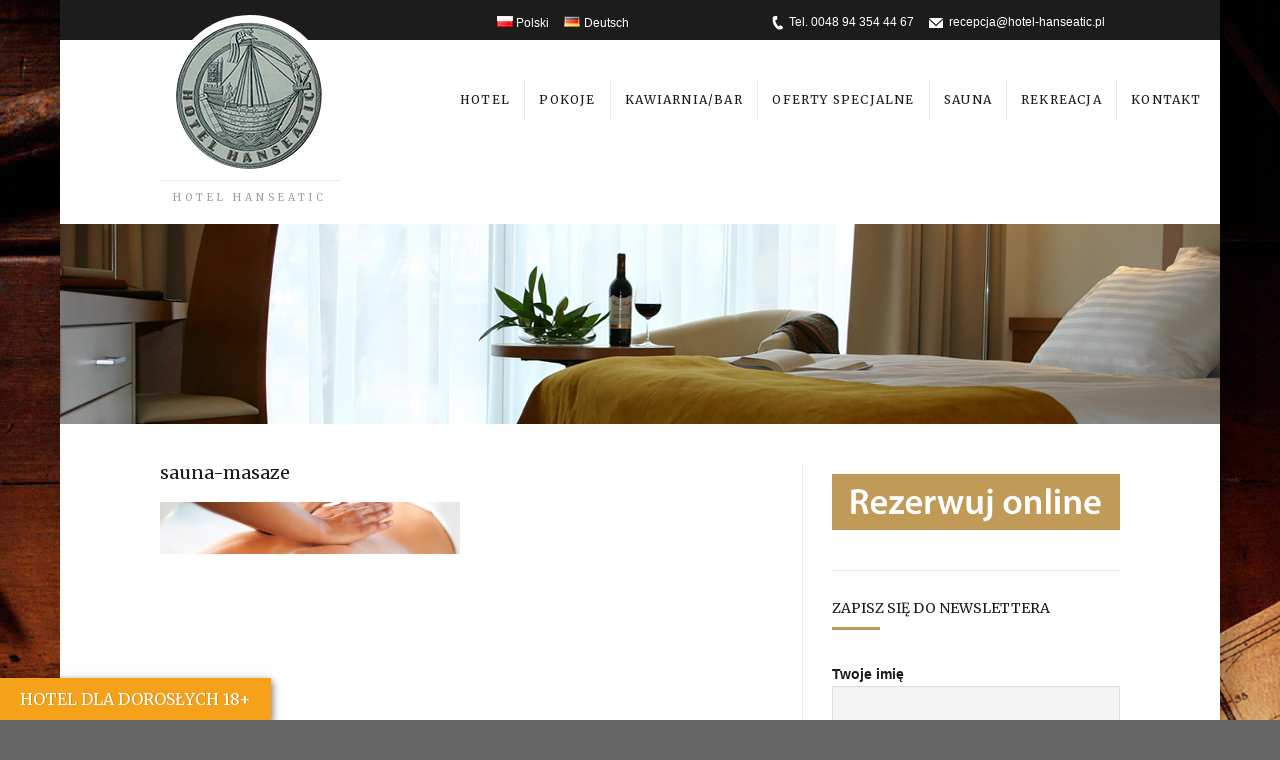

--- FILE ---
content_type: text/html; charset=UTF-8
request_url: http://www.hotel-hanseatic.pl/sauna-masaze-2/
body_size: 15049
content:

<!DOCTYPE html>
<!--[if lt IE 7]> <html lang="pl-PL"
	prefix="og: https://ogp.me/ns#"  class="ie6"> <![endif]-->
<!--[if IE 7]>    <html lang="pl-PL"
	prefix="og: https://ogp.me/ns#"  class="ie7"> <![endif]-->
<!--[if IE 8]>    <html lang="pl-PL"
	prefix="og: https://ogp.me/ns#"  class="ie8"> <![endif]-->
<!--[if gt IE 8]><!--> <html lang="pl-PL"
	prefix="og: https://ogp.me/ns#" > <!--<![endif]-->

<!-- BEGIN head -->
<head>

	<!-- Meta Tags -->
        <meta name="google-site-verification" content="skV4ioqoRD9DdI49q-qfcth75QxMknQx-sgJNEcETeg" />
	<meta charset="UTF-8" />
	<meta http-equiv="X-UA-Compatible" content="IE=Edge;chrome=1" >
	<meta name="viewport" content="width=device-width, minimum-scale=1.0, maximum-scale=1.0">
	
		
	<!-- Title -->
	
	
	
	  <link href='http://fonts.googleapis.com/css?family=Merriweather:400,900italic,900,700italic,700,400italic,300,300italic' rel='stylesheet' type='text/css'>
		<!-- All in One SEO 4.1.4.5 -->
		<title>sauna-masaze | Hotel Hanseatic</title>
		<meta name="robots" content="max-image-preview:large" />
		<meta property="og:locale" content="pl_PL" />
		<meta property="og:site_name" content="Hotel Hanseatic | Nowoczesny i elegancki Hotel Hanseatic usytuowany jest tuż przy promenadzie morskiej, nieopodal kołobrzeskiego molo." />
		<meta property="og:type" content="article" />
		<meta property="og:title" content="sauna-masaze | Hotel Hanseatic" />
		<meta property="article:published_time" content="2017-01-19T20:28:13+00:00" />
		<meta property="article:modified_time" content="2017-01-19T20:28:13+00:00" />
		<meta name="twitter:card" content="summary" />
		<meta name="twitter:domain" content="www.hotel-hanseatic.pl" />
		<meta name="twitter:title" content="sauna-masaze | Hotel Hanseatic" />
		<meta name="google" content="nositelinkssearchbox" />
		<script type="application/ld+json" class="aioseo-schema">
			{"@context":"https:\/\/schema.org","@graph":[{"@type":"WebSite","@id":"http:\/\/www.hotel-hanseatic.pl\/#website","url":"http:\/\/www.hotel-hanseatic.pl\/","name":"Hotel Hanseatic","description":"Nowoczesny i elegancki Hotel Hanseatic usytuowany jest tu\u017c przy promenadzie morskiej, nieopodal ko\u0142obrzeskiego molo.","inLanguage":"pl-PL","publisher":{"@id":"http:\/\/www.hotel-hanseatic.pl\/#organization"}},{"@type":"Organization","@id":"http:\/\/www.hotel-hanseatic.pl\/#organization","name":"Hotel Hanseatic","url":"http:\/\/www.hotel-hanseatic.pl\/"},{"@type":"BreadcrumbList","@id":"http:\/\/www.hotel-hanseatic.pl\/sauna-masaze-2\/#breadcrumblist","itemListElement":[{"@type":"ListItem","@id":"http:\/\/www.hotel-hanseatic.pl\/#listItem","position":1,"item":{"@type":"WebPage","@id":"http:\/\/www.hotel-hanseatic.pl\/","name":"Home","description":"Nowoczesny i elegancki Hotel Hanseatic usytuowany jest tu\u017c przy promenadzie morskiej, nieopodal ko\u0142obrzeskiego molo.","url":"http:\/\/www.hotel-hanseatic.pl\/"},"nextItem":"http:\/\/www.hotel-hanseatic.pl\/sauna-masaze-2\/#listItem"},{"@type":"ListItem","@id":"http:\/\/www.hotel-hanseatic.pl\/sauna-masaze-2\/#listItem","position":2,"item":{"@type":"WebPage","@id":"http:\/\/www.hotel-hanseatic.pl\/sauna-masaze-2\/","name":"sauna-masaze","url":"http:\/\/www.hotel-hanseatic.pl\/sauna-masaze-2\/"},"previousItem":"http:\/\/www.hotel-hanseatic.pl\/#listItem"}]},{"@type":"Person","@id":"http:\/\/www.hotel-hanseatic.pl\/author\/admin00\/#author","url":"http:\/\/www.hotel-hanseatic.pl\/author\/admin00\/","name":"admin00","image":{"@type":"ImageObject","@id":"http:\/\/www.hotel-hanseatic.pl\/sauna-masaze-2\/#authorImage","url":"http:\/\/1.gravatar.com\/avatar\/71df127700ed37864fb50684d2268af5?s=96&d=mm&r=g","width":96,"height":96,"caption":"admin00"}},{"@type":"ItemPage","@id":"http:\/\/www.hotel-hanseatic.pl\/sauna-masaze-2\/#itempage","url":"http:\/\/www.hotel-hanseatic.pl\/sauna-masaze-2\/","name":"sauna-masaze | Hotel Hanseatic","inLanguage":"pl-PL","isPartOf":{"@id":"http:\/\/www.hotel-hanseatic.pl\/#website"},"breadcrumb":{"@id":"http:\/\/www.hotel-hanseatic.pl\/sauna-masaze-2\/#breadcrumblist"},"author":"http:\/\/www.hotel-hanseatic.pl\/author\/admin00\/#author","creator":"http:\/\/www.hotel-hanseatic.pl\/author\/admin00\/#author","datePublished":"2017-01-19T20:28:13+00:00","dateModified":"2017-01-19T20:28:13+00:00"}]}
		</script>
		<!-- All in One SEO -->

<link rel='dns-prefetch' href='//maps.google.com' />
<link rel='dns-prefetch' href='//fonts.googleapis.com' />
<link rel="alternate" type="application/rss+xml" title="Hotel Hanseatic &raquo; Kanał z wpisami" href="http://www.hotel-hanseatic.pl/feed/" />
<script type="text/javascript">
window._wpemojiSettings = {"baseUrl":"https:\/\/s.w.org\/images\/core\/emoji\/14.0.0\/72x72\/","ext":".png","svgUrl":"https:\/\/s.w.org\/images\/core\/emoji\/14.0.0\/svg\/","svgExt":".svg","source":{"concatemoji":"http:\/\/www.hotel-hanseatic.pl\/wp-includes\/js\/wp-emoji-release.min.js?ver=6120ac578b93d6ae4bd0dbb9177880f9"}};
/*! This file is auto-generated */
!function(e,a,t){var n,r,o,i=a.createElement("canvas"),p=i.getContext&&i.getContext("2d");function s(e,t){var a=String.fromCharCode,e=(p.clearRect(0,0,i.width,i.height),p.fillText(a.apply(this,e),0,0),i.toDataURL());return p.clearRect(0,0,i.width,i.height),p.fillText(a.apply(this,t),0,0),e===i.toDataURL()}function c(e){var t=a.createElement("script");t.src=e,t.defer=t.type="text/javascript",a.getElementsByTagName("head")[0].appendChild(t)}for(o=Array("flag","emoji"),t.supports={everything:!0,everythingExceptFlag:!0},r=0;r<o.length;r++)t.supports[o[r]]=function(e){if(p&&p.fillText)switch(p.textBaseline="top",p.font="600 32px Arial",e){case"flag":return s([127987,65039,8205,9895,65039],[127987,65039,8203,9895,65039])?!1:!s([55356,56826,55356,56819],[55356,56826,8203,55356,56819])&&!s([55356,57332,56128,56423,56128,56418,56128,56421,56128,56430,56128,56423,56128,56447],[55356,57332,8203,56128,56423,8203,56128,56418,8203,56128,56421,8203,56128,56430,8203,56128,56423,8203,56128,56447]);case"emoji":return!s([129777,127995,8205,129778,127999],[129777,127995,8203,129778,127999])}return!1}(o[r]),t.supports.everything=t.supports.everything&&t.supports[o[r]],"flag"!==o[r]&&(t.supports.everythingExceptFlag=t.supports.everythingExceptFlag&&t.supports[o[r]]);t.supports.everythingExceptFlag=t.supports.everythingExceptFlag&&!t.supports.flag,t.DOMReady=!1,t.readyCallback=function(){t.DOMReady=!0},t.supports.everything||(n=function(){t.readyCallback()},a.addEventListener?(a.addEventListener("DOMContentLoaded",n,!1),e.addEventListener("load",n,!1)):(e.attachEvent("onload",n),a.attachEvent("onreadystatechange",function(){"complete"===a.readyState&&t.readyCallback()})),(e=t.source||{}).concatemoji?c(e.concatemoji):e.wpemoji&&e.twemoji&&(c(e.twemoji),c(e.wpemoji)))}(window,document,window._wpemojiSettings);
</script>
<style type="text/css">
img.wp-smiley,
img.emoji {
	display: inline !important;
	border: none !important;
	box-shadow: none !important;
	height: 1em !important;
	width: 1em !important;
	margin: 0 0.07em !important;
	vertical-align: -0.1em !important;
	background: none !important;
	padding: 0 !important;
}
</style>
	<link rel='stylesheet' id='wp-block-library-css' href='http://www.hotel-hanseatic.pl/wp-includes/css/dist/block-library/style.min.css?ver=6120ac578b93d6ae4bd0dbb9177880f9' type='text/css' media='all' />
<style id='wp-block-library-inline-css' type='text/css'>
.has-text-align-justify{text-align:justify;}
</style>
<link rel='stylesheet' id='mediaelement-css' href='http://www.hotel-hanseatic.pl/wp-includes/js/mediaelement/mediaelementplayer-legacy.min.css?ver=4.2.17' type='text/css' media='all' />
<link rel='stylesheet' id='wp-mediaelement-css' href='http://www.hotel-hanseatic.pl/wp-includes/js/mediaelement/wp-mediaelement.min.css?ver=6120ac578b93d6ae4bd0dbb9177880f9' type='text/css' media='all' />
<link rel='stylesheet' id='classic-theme-styles-css' href='http://www.hotel-hanseatic.pl/wp-includes/css/classic-themes.min.css?ver=1' type='text/css' media='all' />
<style id='global-styles-inline-css' type='text/css'>
body{--wp--preset--color--black: #000000;--wp--preset--color--cyan-bluish-gray: #abb8c3;--wp--preset--color--white: #ffffff;--wp--preset--color--pale-pink: #f78da7;--wp--preset--color--vivid-red: #cf2e2e;--wp--preset--color--luminous-vivid-orange: #ff6900;--wp--preset--color--luminous-vivid-amber: #fcb900;--wp--preset--color--light-green-cyan: #7bdcb5;--wp--preset--color--vivid-green-cyan: #00d084;--wp--preset--color--pale-cyan-blue: #8ed1fc;--wp--preset--color--vivid-cyan-blue: #0693e3;--wp--preset--color--vivid-purple: #9b51e0;--wp--preset--gradient--vivid-cyan-blue-to-vivid-purple: linear-gradient(135deg,rgba(6,147,227,1) 0%,rgb(155,81,224) 100%);--wp--preset--gradient--light-green-cyan-to-vivid-green-cyan: linear-gradient(135deg,rgb(122,220,180) 0%,rgb(0,208,130) 100%);--wp--preset--gradient--luminous-vivid-amber-to-luminous-vivid-orange: linear-gradient(135deg,rgba(252,185,0,1) 0%,rgba(255,105,0,1) 100%);--wp--preset--gradient--luminous-vivid-orange-to-vivid-red: linear-gradient(135deg,rgba(255,105,0,1) 0%,rgb(207,46,46) 100%);--wp--preset--gradient--very-light-gray-to-cyan-bluish-gray: linear-gradient(135deg,rgb(238,238,238) 0%,rgb(169,184,195) 100%);--wp--preset--gradient--cool-to-warm-spectrum: linear-gradient(135deg,rgb(74,234,220) 0%,rgb(151,120,209) 20%,rgb(207,42,186) 40%,rgb(238,44,130) 60%,rgb(251,105,98) 80%,rgb(254,248,76) 100%);--wp--preset--gradient--blush-light-purple: linear-gradient(135deg,rgb(255,206,236) 0%,rgb(152,150,240) 100%);--wp--preset--gradient--blush-bordeaux: linear-gradient(135deg,rgb(254,205,165) 0%,rgb(254,45,45) 50%,rgb(107,0,62) 100%);--wp--preset--gradient--luminous-dusk: linear-gradient(135deg,rgb(255,203,112) 0%,rgb(199,81,192) 50%,rgb(65,88,208) 100%);--wp--preset--gradient--pale-ocean: linear-gradient(135deg,rgb(255,245,203) 0%,rgb(182,227,212) 50%,rgb(51,167,181) 100%);--wp--preset--gradient--electric-grass: linear-gradient(135deg,rgb(202,248,128) 0%,rgb(113,206,126) 100%);--wp--preset--gradient--midnight: linear-gradient(135deg,rgb(2,3,129) 0%,rgb(40,116,252) 100%);--wp--preset--duotone--dark-grayscale: url('#wp-duotone-dark-grayscale');--wp--preset--duotone--grayscale: url('#wp-duotone-grayscale');--wp--preset--duotone--purple-yellow: url('#wp-duotone-purple-yellow');--wp--preset--duotone--blue-red: url('#wp-duotone-blue-red');--wp--preset--duotone--midnight: url('#wp-duotone-midnight');--wp--preset--duotone--magenta-yellow: url('#wp-duotone-magenta-yellow');--wp--preset--duotone--purple-green: url('#wp-duotone-purple-green');--wp--preset--duotone--blue-orange: url('#wp-duotone-blue-orange');--wp--preset--font-size--small: 13px;--wp--preset--font-size--medium: 20px;--wp--preset--font-size--large: 36px;--wp--preset--font-size--x-large: 42px;--wp--preset--spacing--20: 0.44rem;--wp--preset--spacing--30: 0.67rem;--wp--preset--spacing--40: 1rem;--wp--preset--spacing--50: 1.5rem;--wp--preset--spacing--60: 2.25rem;--wp--preset--spacing--70: 3.38rem;--wp--preset--spacing--80: 5.06rem;}:where(.is-layout-flex){gap: 0.5em;}body .is-layout-flow > .alignleft{float: left;margin-inline-start: 0;margin-inline-end: 2em;}body .is-layout-flow > .alignright{float: right;margin-inline-start: 2em;margin-inline-end: 0;}body .is-layout-flow > .aligncenter{margin-left: auto !important;margin-right: auto !important;}body .is-layout-constrained > .alignleft{float: left;margin-inline-start: 0;margin-inline-end: 2em;}body .is-layout-constrained > .alignright{float: right;margin-inline-start: 2em;margin-inline-end: 0;}body .is-layout-constrained > .aligncenter{margin-left: auto !important;margin-right: auto !important;}body .is-layout-constrained > :where(:not(.alignleft):not(.alignright):not(.alignfull)){max-width: var(--wp--style--global--content-size);margin-left: auto !important;margin-right: auto !important;}body .is-layout-constrained > .alignwide{max-width: var(--wp--style--global--wide-size);}body .is-layout-flex{display: flex;}body .is-layout-flex{flex-wrap: wrap;align-items: center;}body .is-layout-flex > *{margin: 0;}:where(.wp-block-columns.is-layout-flex){gap: 2em;}.has-black-color{color: var(--wp--preset--color--black) !important;}.has-cyan-bluish-gray-color{color: var(--wp--preset--color--cyan-bluish-gray) !important;}.has-white-color{color: var(--wp--preset--color--white) !important;}.has-pale-pink-color{color: var(--wp--preset--color--pale-pink) !important;}.has-vivid-red-color{color: var(--wp--preset--color--vivid-red) !important;}.has-luminous-vivid-orange-color{color: var(--wp--preset--color--luminous-vivid-orange) !important;}.has-luminous-vivid-amber-color{color: var(--wp--preset--color--luminous-vivid-amber) !important;}.has-light-green-cyan-color{color: var(--wp--preset--color--light-green-cyan) !important;}.has-vivid-green-cyan-color{color: var(--wp--preset--color--vivid-green-cyan) !important;}.has-pale-cyan-blue-color{color: var(--wp--preset--color--pale-cyan-blue) !important;}.has-vivid-cyan-blue-color{color: var(--wp--preset--color--vivid-cyan-blue) !important;}.has-vivid-purple-color{color: var(--wp--preset--color--vivid-purple) !important;}.has-black-background-color{background-color: var(--wp--preset--color--black) !important;}.has-cyan-bluish-gray-background-color{background-color: var(--wp--preset--color--cyan-bluish-gray) !important;}.has-white-background-color{background-color: var(--wp--preset--color--white) !important;}.has-pale-pink-background-color{background-color: var(--wp--preset--color--pale-pink) !important;}.has-vivid-red-background-color{background-color: var(--wp--preset--color--vivid-red) !important;}.has-luminous-vivid-orange-background-color{background-color: var(--wp--preset--color--luminous-vivid-orange) !important;}.has-luminous-vivid-amber-background-color{background-color: var(--wp--preset--color--luminous-vivid-amber) !important;}.has-light-green-cyan-background-color{background-color: var(--wp--preset--color--light-green-cyan) !important;}.has-vivid-green-cyan-background-color{background-color: var(--wp--preset--color--vivid-green-cyan) !important;}.has-pale-cyan-blue-background-color{background-color: var(--wp--preset--color--pale-cyan-blue) !important;}.has-vivid-cyan-blue-background-color{background-color: var(--wp--preset--color--vivid-cyan-blue) !important;}.has-vivid-purple-background-color{background-color: var(--wp--preset--color--vivid-purple) !important;}.has-black-border-color{border-color: var(--wp--preset--color--black) !important;}.has-cyan-bluish-gray-border-color{border-color: var(--wp--preset--color--cyan-bluish-gray) !important;}.has-white-border-color{border-color: var(--wp--preset--color--white) !important;}.has-pale-pink-border-color{border-color: var(--wp--preset--color--pale-pink) !important;}.has-vivid-red-border-color{border-color: var(--wp--preset--color--vivid-red) !important;}.has-luminous-vivid-orange-border-color{border-color: var(--wp--preset--color--luminous-vivid-orange) !important;}.has-luminous-vivid-amber-border-color{border-color: var(--wp--preset--color--luminous-vivid-amber) !important;}.has-light-green-cyan-border-color{border-color: var(--wp--preset--color--light-green-cyan) !important;}.has-vivid-green-cyan-border-color{border-color: var(--wp--preset--color--vivid-green-cyan) !important;}.has-pale-cyan-blue-border-color{border-color: var(--wp--preset--color--pale-cyan-blue) !important;}.has-vivid-cyan-blue-border-color{border-color: var(--wp--preset--color--vivid-cyan-blue) !important;}.has-vivid-purple-border-color{border-color: var(--wp--preset--color--vivid-purple) !important;}.has-vivid-cyan-blue-to-vivid-purple-gradient-background{background: var(--wp--preset--gradient--vivid-cyan-blue-to-vivid-purple) !important;}.has-light-green-cyan-to-vivid-green-cyan-gradient-background{background: var(--wp--preset--gradient--light-green-cyan-to-vivid-green-cyan) !important;}.has-luminous-vivid-amber-to-luminous-vivid-orange-gradient-background{background: var(--wp--preset--gradient--luminous-vivid-amber-to-luminous-vivid-orange) !important;}.has-luminous-vivid-orange-to-vivid-red-gradient-background{background: var(--wp--preset--gradient--luminous-vivid-orange-to-vivid-red) !important;}.has-very-light-gray-to-cyan-bluish-gray-gradient-background{background: var(--wp--preset--gradient--very-light-gray-to-cyan-bluish-gray) !important;}.has-cool-to-warm-spectrum-gradient-background{background: var(--wp--preset--gradient--cool-to-warm-spectrum) !important;}.has-blush-light-purple-gradient-background{background: var(--wp--preset--gradient--blush-light-purple) !important;}.has-blush-bordeaux-gradient-background{background: var(--wp--preset--gradient--blush-bordeaux) !important;}.has-luminous-dusk-gradient-background{background: var(--wp--preset--gradient--luminous-dusk) !important;}.has-pale-ocean-gradient-background{background: var(--wp--preset--gradient--pale-ocean) !important;}.has-electric-grass-gradient-background{background: var(--wp--preset--gradient--electric-grass) !important;}.has-midnight-gradient-background{background: var(--wp--preset--gradient--midnight) !important;}.has-small-font-size{font-size: var(--wp--preset--font-size--small) !important;}.has-medium-font-size{font-size: var(--wp--preset--font-size--medium) !important;}.has-large-font-size{font-size: var(--wp--preset--font-size--large) !important;}.has-x-large-font-size{font-size: var(--wp--preset--font-size--x-large) !important;}
.wp-block-navigation a:where(:not(.wp-element-button)){color: inherit;}
:where(.wp-block-columns.is-layout-flex){gap: 2em;}
.wp-block-pullquote{font-size: 1.5em;line-height: 1.6;}
</style>
<link rel='stylesheet' id='contact-form-7-css' href='http://www.hotel-hanseatic.pl/wp-content/plugins/contact-form-7/includes/css/styles.css?ver=5.5.2' type='text/css' media='all' />
<link rel='stylesheet' id='spu-public-css-css' href='http://www.hotel-hanseatic.pl/wp-content/plugins/popups/public/assets/css/public.css?ver=1.9.3.8' type='text/css' media='all' />
<link rel='stylesheet' id='wp-lightbox-2.min.css-css' href='http://www.hotel-hanseatic.pl/wp-content/plugins/wp-lightbox-2/styles/lightbox.min.pl_PL.css?ver=1.3.4' type='text/css' media='all' />
<link rel='stylesheet' id='sohohotel-style-css' href='http://www.hotel-hanseatic.pl/wp-content/themes/sohohotel/style.css?ver=6120ac578b93d6ae4bd0dbb9177880f9' type='text/css' media='all' />
<link rel='stylesheet' id='colour-css' href='http://www.hotel-hanseatic.pl/wp-content/themes/sohohotel/css/colours/goldblack.css?ver=6120ac578b93d6ae4bd0dbb9177880f9' type='text/css' media='all' />
<link rel='stylesheet' id='superfish-css' href='http://www.hotel-hanseatic.pl/wp-content/themes/sohohotel/css/superfish.css?ver=6120ac578b93d6ae4bd0dbb9177880f9' type='text/css' media='all' />
<link rel='stylesheet' id='prettyPhoto-css' href='http://www.hotel-hanseatic.pl/wp-content/themes/sohohotel/css/prettyPhoto.css?ver=6120ac578b93d6ae4bd0dbb9177880f9' type='text/css' media='all' />
<link rel='stylesheet' id='bootstrap-css' href='http://www.hotel-hanseatic.pl/wp-content/themes/sohohotel/css/bootstrap.css?ver=6120ac578b93d6ae4bd0dbb9177880f9' type='text/css' media='all' />
<link rel='stylesheet' id='flexslider-css' href='http://www.hotel-hanseatic.pl/wp-content/themes/sohohotel/css/flexslider.css?ver=6120ac578b93d6ae4bd0dbb9177880f9' type='text/css' media='all' />
<link rel='stylesheet' id='responsive-css' href='http://www.hotel-hanseatic.pl/wp-content/themes/sohohotel/css/responsive.css?ver=6120ac578b93d6ae4bd0dbb9177880f9' type='text/css' media='all' />
<link rel='stylesheet' id='custom-css' href='http://www.hotel-hanseatic.pl/wp-content/themes/sohohotel/css/custom.css?ver=6120ac578b93d6ae4bd0dbb9177880f9' type='text/css' media='all' />
<link rel='stylesheet' id='qns-opensans-css' href='http://fonts.googleapis.com/css?family=Open+Sans%3A400%2C300%2C300italic%2C400italic%2C600%2C600italic%2C700%2C700italic%2C800%2C800italic&#038;ver=6120ac578b93d6ae4bd0dbb9177880f9' type='text/css' media='all' />
<link rel='stylesheet' id='hs-common-css-css' href='http://www.hotel-hanseatic.pl/wp-content/themes/sohohotel/css/hs-quickbook.css?ver=6120ac578b93d6ae4bd0dbb9177880f9' type='text/css' media='all' />
<link rel='stylesheet' id='newsletter-css' href='http://www.hotel-hanseatic.pl/wp-content/plugins/newsletter/style.css?ver=7.2.9' type='text/css' media='all' />
<link rel='stylesheet' id='jetpack_css-css' href='http://www.hotel-hanseatic.pl/wp-content/plugins/jetpack/css/jetpack.css?ver=10.2.3' type='text/css' media='all' />
<link rel='stylesheet' id='multicolumn-css' href='http://www.hotel-hanseatic.pl/wp-content/plugins/column-posts/css/cp_multicolumn.css?ver=1.0' type='text/css' media='all' />
<link rel='stylesheet' id='wprmm-style-css' href='http://www.hotel-hanseatic.pl/wp-content/plugins/easy-restaurant-menu-manager/css/style.css?ver=6120ac578b93d6ae4bd0dbb9177880f9' type='text/css' media='all' />
<link rel='stylesheet' id='wprmm-tooltip-style-css' href='http://www.hotel-hanseatic.pl/wp-content/plugins/easy-restaurant-menu-manager/css/wprmm-tooltip.css?ver=6120ac578b93d6ae4bd0dbb9177880f9' type='text/css' media='all' />
<link rel='stylesheet' id='wprmm-custom-db-style-css' href='http://www.hotel-hanseatic.pl/?wprmm-routing=custom-css&#038;ver=1.5.1' type='text/css' media='all' />
<script type='text/javascript' src='http://www.hotel-hanseatic.pl/wp-includes/js/jquery/jquery.min.js?ver=3.6.1' id='jquery-core-js'></script>
<script type='text/javascript' src='http://www.hotel-hanseatic.pl/wp-includes/js/jquery/jquery-migrate.min.js?ver=3.3.2' id='jquery-migrate-js'></script>
<script type='text/javascript' src='http://www.hotel-hanseatic.pl/wp-includes/js/jquery/ui/core.min.js?ver=1.13.2' id='jquery-ui-core-js'></script>
<script type='text/javascript' src='https://maps.google.com/maps/api/js?sensor=false&key=AIzaSyBBTw5E7dVbIrVtibXwXhCSMzwv089_FeQ#038;ver=1' id='google-map-js'></script>
<script type='text/javascript' src='//deploy.hotelsystems.pl/js/jquery.hs.js?ver=6120ac578b93d6ae4bd0dbb9177880f9' id='jquery.hs-js'></script>
<script type='text/javascript' src='http://www.hotel-hanseatic.pl/wp-includes/js/jquery/ui/datepicker.min.js?ver=1.13.2' id='jquery-ui-datepicker-js'></script>
<script type='text/javascript' id='jquery-ui-datepicker-js-after'>
jQuery(function(jQuery){jQuery.datepicker.setDefaults({"closeText":"Zamknij","currentText":"Dzisiaj","monthNames":["stycze\u0144","luty","marzec","kwiecie\u0144","maj","czerwiec","lipiec","sierpie\u0144","wrzesie\u0144","pa\u017adziernik","listopad","grudzie\u0144"],"monthNamesShort":["sty","lut","mar","kwi","maj","cze","lip","sie","wrz","pa\u017a","lis","gru"],"nextText":"Nast\u0119pny","prevText":"Poprzedni","dayNames":["niedziela","poniedzia\u0142ek","wtorek","\u015broda","czwartek","pi\u0105tek","sobota"],"dayNamesShort":["niedz.","pon.","wt.","\u015br.","czw.","pt.","sob."],"dayNamesMin":["N","P","W","\u015a","C","P","S"],"dateFormat":"MM d, yy","firstDay":1,"isRTL":false});});
</script>
<script type='text/javascript' src='//deploy.hotelsystems.pl/js/jquery.hs-calendar.js?ver=6120ac578b93d6ae4bd0dbb9177880f9' id='jquery.hs-calendar-js'></script>
<script type='text/javascript' src='http://www.hotel-hanseatic.pl/wp-content/themes/sohohotel/js/hs-quickbook.js?ver=6120ac578b93d6ae4bd0dbb9177880f9' id='hs-quickbook-js'></script>
<link rel="https://api.w.org/" href="http://www.hotel-hanseatic.pl/wp-json/" /><link rel="alternate" type="application/json" href="http://www.hotel-hanseatic.pl/wp-json/wp/v2/media/386" /><link rel="EditURI" type="application/rsd+xml" title="RSD" href="http://www.hotel-hanseatic.pl/xmlrpc.php?rsd" />
<link rel="wlwmanifest" type="application/wlwmanifest+xml" href="http://www.hotel-hanseatic.pl/wp-includes/wlwmanifest.xml" />

<link rel='shortlink' href='http://www.hotel-hanseatic.pl/?p=386' />
<link rel="alternate" type="application/json+oembed" href="http://www.hotel-hanseatic.pl/wp-json/oembed/1.0/embed?url=http%3A%2F%2Fwww.hotel-hanseatic.pl%2Fsauna-masaze-2%2F" />
<link rel="alternate" type="text/xml+oembed" href="http://www.hotel-hanseatic.pl/wp-json/oembed/1.0/embed?url=http%3A%2F%2Fwww.hotel-hanseatic.pl%2Fsauna-masaze-2%2F&#038;format=xml" />
<script type="text/javascript">
(function(url){
	if(/(?:Chrome\/26\.0\.1410\.63 Safari\/537\.31|WordfenceTestMonBot)/.test(navigator.userAgent)){ return; }
	var addEvent = function(evt, handler) {
		if (window.addEventListener) {
			document.addEventListener(evt, handler, false);
		} else if (window.attachEvent) {
			document.attachEvent('on' + evt, handler);
		}
	};
	var removeEvent = function(evt, handler) {
		if (window.removeEventListener) {
			document.removeEventListener(evt, handler, false);
		} else if (window.detachEvent) {
			document.detachEvent('on' + evt, handler);
		}
	};
	var evts = 'contextmenu dblclick drag dragend dragenter dragleave dragover dragstart drop keydown keypress keyup mousedown mousemove mouseout mouseover mouseup mousewheel scroll'.split(' ');
	var logHuman = function() {
		if (window.wfLogHumanRan) { return; }
		window.wfLogHumanRan = true;
		var wfscr = document.createElement('script');
		wfscr.type = 'text/javascript';
		wfscr.async = true;
		wfscr.src = url + '&r=' + Math.random();
		(document.getElementsByTagName('head')[0]||document.getElementsByTagName('body')[0]).appendChild(wfscr);
		for (var i = 0; i < evts.length; i++) {
			removeEvent(evts[i], logHuman);
		}
	};
	for (var i = 0; i < evts.length; i++) {
		addEvent(evts[i], logHuman);
	}
})('//www.hotel-hanseatic.pl/?wordfence_lh=1&hid=B7A45AF2F997DEEC5B91715E44AC8B85');
</script><link rel="icon" href="http://www.hotel-hanseatic.pl/wp-content/uploads/2015/09/cropped-logo-32x32.png" sizes="32x32" />
<link rel="icon" href="http://www.hotel-hanseatic.pl/wp-content/uploads/2015/09/cropped-logo-192x192.png" sizes="192x192" />
<link rel="apple-touch-icon" href="http://www.hotel-hanseatic.pl/wp-content/uploads/2015/09/cropped-logo-180x180.png" />
<meta name="msapplication-TileImage" content="http://www.hotel-hanseatic.pl/wp-content/uploads/2015/09/cropped-logo-270x270.png" />
<style id="sccss">.page-id-18 .sidebar .widget:nth-child(2) {
    border-bottom: #e8e8e8 0px solid;
    padding: 0 0 0px 0;
    margin: 0 0 0px 0;
}
.page-id-228 .sidebar .widget:nth-child(1) {
    border-bottom: #e8e8e8 0px solid;
    padding: 0 0 0px 0;
    margin: 0 0 0px 0;
}
.page-id-228 .sidebar .widget:nth-child(2) {
    font-size:15px;
}

.cp-box ul li {list-style: none !important;
font-size:18px !important;
margin-bottom: 70px;}

.cp-box ul li a {text-decoration: none !important;}

.blog-meta {display:none;}

#cp-box img.alignthumb {
  margin-bottom: 15px !important;
}

.newsletter-email {border: solid 1px #ccc;}

#cp-box .cp-box ul li a {font-family: 'Merriweather', serif !important;}

.wp-image-206 {width:50%;}

.postid-97 .widget {display:none}
.postid-98 .widget {display:none}
.postid-99 .widget {display:none}

#navigation span {display:none !important;}

#slider .box {
  width: 900px;
  padding: 15px 30px 0px 30px;
  margin: 0 auto;
  position: absolute;
  bottom: -45px;
  left: 100px;
}

#slider .box img {border: solid 2px #fff;}

#navigation {
    max-width: 90%;
margin-right:-10%}


.page-id-239 .tiled-gallery {
    clear: none;
    margin: 0 0 20px;
    overflow: hidden;
    float: right;
  width: 45%;}
  
.page-id-239 .wprmm_menu {
  /*width: 50%;
float:left;
margin: 0 !important;*/
width: 75%;}

.page-id-239 .wprmm_menu h4 {
    width: 500px;
}

.page-id-74 .tiled-gallery {
    clear: none;
    margin: 0 0 20px;
    overflow: hidden;
    float: right;
  width: 45%;}
  
.page-id-74 .wprmm_menu {
  /*width: 50%;
float:left;
margin: 0 !important;*/
width: 75%;}

.page-id-74 .wprmm_menu h4 {
    width: 500px;
}

.topbar-right ul {
    list-style: none;
    float: left;
    margin-right: 128px;
    margin-top: 6px;
}

.postid-97 #page-header {background: url("http://www.hotel-hanseatic.pl/wp-content/uploads/2015/06/pokoje.jpg") !important;}

.has-cookie-bar #catapult-cookie-bar {
    font-size: 13px;
}
.wpcf7-form-control-wrap.acceptance-735 {
  margin-right:10px;
}
.wpcf7-form-control-wrap.acceptance-736 {
  margin-right:10px;
}
.text-slider ul li a{
 	margin-bottom: 10px; 
}
  #outerImageContainer {
 		width: auto !important;
 		height: auto !important;
	}
  #lightbox {
     left:50% !important;
     text-align:center;
     width: 750px !important;
     display: block;
     transform: translate(-50%);
    top: 5% !important;
    position: fixed !important;
    z-index: 1003;
	}
	#imageDataContainer {
 		width: 750px !important;
	}
  #prevLink:hover,
	#prevLink:visited:hover {
	height: 100% !important;
	}
  #prevLink,
	#nextLink {
	 width:49%;
 	height:100%;
 	background:transparent url('./images/blank.gif') no-repeat;
 	display:block;
 	height: 100% !important;
	}

	#lightboxImage {
  width: 100% !important;
  height: 100% !important;
	}
#lightboxImage[src="http://www.hotel-hanseatic.pl/wp-content/uploads/2014/03/s8.jpg"]{
  	max-width: 420px;
}

@media (min-width: 1051px) and (max-width:1250px){
  #navigation li a strong{
  	font-size: 11px;
	}
  
  #navigation{
  	margin-right: -2.7%;
  }
    #slider .box{
    	width: calc(100% - 4px);
    	padding: 0;
    	margin: 0;
    	position: static;
  }
  #outerImageContainer {
 		width: auto !important;
 		height: auto !important;
	}
  #lightbox {
     left:50% !important;
     text-align:center;
     width: 750px !important;
     display: block;
     transform: translate(-50%);
    top: 5% !important;
    position: fixed !important;
    z-index: 1003;
	}
	#imageDataContainer {
 		width: 750px !important;
	}
  #prevLink:hover,
	#prevLink:visited:hover {
	height: 100% !important;
	}
  #prevLink,
	#nextLink {
	 width:49%;
 	height:100%;
 	background:transparent url('./images/blank.gif') no-repeat;
 	display:block;
 	height: 100% !important;
	}

	#lightboxImage {
  width: 100% !important;
  height: 100% !important;
	}
#lightboxImage[src="http://www.hotel-hanseatic.pl/wp-content/uploads/2014/03/s8.jpg"]{
  	max-width: 350px;
}

}


@media (min-width: 768px) and (max-width:1050px){
  .topbar-right {
		 width: auto;
	}
  .topbar-right ul {
    margin-right: 30px; 
	}
    #slider .box{
    	width: calc(100% - 4px);
    	padding: 0;
    	margin: 0;
    	position: static;
  }
  .slider {		
		min-height: 375px;
	}
  #slider {
	margin: 0 0 35px 0;	
	}
  #cp-box img.alignthumb{
   	width: 100% !important; 
  }
  .cp-box ul li{
   	min-height: 360px !important; 
  }
  .wprmm_menu ul li .menu_price {
  padding: 0;
  position: static;
  line-height: 1;  
  margin: 0;
	}
  .page-id-74 .wprmm_menu h4 {
    width: auto;
    max-width: 400px;
    display: inline-block;
	}
    #outerImageContainer {
 		width: auto !important;
 		height: auto !important;
	}
  #lightbox {
     left:50% !important;
     text-align:center;
     width: 600px !important;
     display: block;
     transform: translate(-50%);
    top: 15% !important;
    position: fixed !important;
    z-index: 1003;
	}
	#imageDataContainer {
 		width: 600px !important;
	}
  #prevLink:hover,
	#prevLink:visited:hover {
	height: 100% !important;
	}
  #prevLink,
	#nextLink {
	 width:49%;
 	height:100%;
 	background:transparent url('./images/blank.gif') no-repeat;
 	display:block;
 	height: 100% !important;
	}

	#lightboxImage {
  width: 100% !important;
  height: 100% !important;
	}
  #lightboxImage[src="http://www.hotel-hanseatic.pl/wp-content/uploads/2014/03/s8.jpg"]{
  	max-width: 320px;
}
  #recreation .one-third{
   		width: 50%;
      margin: 0 auto;
  }
  #recreation .recreation-thumb{
  		margin-left: auto;
			margin-right: auto;
  }
}

@media (min-width: 320px) and (max-width:767px){
  .topbar-right{
     width: auto;
     float: none;
    display: flex;
    justify-content: center;
  }
  .topbar-right ul{
    float: none;
    margin: 0 auto;
  }
  #topbar li {
	 	float: none; 
  	margin: 0;
		min-height: 14px;
		display: inline-block;
    padding: 5px 15px;
	}
  #slider .box{
    	width: calc(100% - 4px);
    	padding: 0;
    	margin: 0;
    	position: static;
  }
  .text-slider ul li{
    width: min-content !important;
    margin: 0 auto !important;
    float: none !important;
  }
  .text-slider ul.slides{
   	background: #fff; 
  }
  #cp-box img.alignthumb {
	width: 100% !important;
	}
  #cp-box .two {
	width: 100% !important;
	}
  .page-id-74 .wprmm_menu h4 {
    width: auto;
    display: inline-block;
    max-width: 83%;
	}
  .wprmm_menu ul li .menu_price {
    padding: 0;
    font-size: 15px;
    position: static;
    line-height: 1.4;
    margin: 0;
	}
    #outerImageContainer {
 		width: auto !important;
 		height: auto !important;
	}
  #lightbox {
     left:50% !important;
     text-align:center;
     width: 300px !important;
     display: block;
     transform: translate(-50%);
    top: 5% !important;
    position: fixed !important;
    z-index: 1003;
	}
	#imageDataContainer {
 		width: 300px !important;
	}
  #prevLink:hover,
	#prevLink:visited:hover {
	height: 100% !important;
	}
  #prevLink,
	#nextLink {
	 width:49%;
 	height:100%;
 	background:transparent url('./images/blank.gif') no-repeat;
 	display:block;
 	height: 100% !important;
	}

	#lightboxImage {
  width: 100% !important;
  height: 100% !important;
	}
  .mobile-menu-wrapper{
   	z-index: 1002; 
  }
}

@media (min-width: 480px) and (max-width:767px){
		#recreation .recreation-thumb{
     		margin-left: auto;
      	margin-right: auto;
  	}
}
@media (min-width: 320px) and (max-width:479px){
		#recreation .recreation-thumb{
				height: 128px;
      	width: 255px;
  	}
    .recreation-thumb img {
   	 width: 255px;
 		 }
  
}
@media (min-width: 480px) and (max-width:1500px){
  #sticker{
    all:unset;
position: fixed;
width: auto;
padding: 10px 20px;
background-color: #f5a11a;
color: #fff;
font-weight: normal;
font-family: 'Merriweather', Arial, sans-serif;
line-height: 1.4em;
z-index: 1000;
text-shadow: 1px 0px 0px rgba(0,0,0, 0.15);
-moz-box-shadow: 1px 3px 8px rgba(0, 0, 0, 0.6);
-webkit-box-shadow: 1px 3px 8px rgba(0, 0, 0, 0.6);
box-shadow: 1px 3px 8px rgba(0, 0, 0, 0.6);
    bottom: 0;
  }
}
@media (min-width: 200px) and (max-width:479px){
    #sticker{
    all:unset;
position: fixed;
width: 100%;
      text-align: center;
padding: 10px 20px;
background-color: #f5a11a;
color: #fff;
font-weight: normal;
font-family: 'Merriweather', Arial, sans-serif;
line-height: 1.4em;
z-index: 1000;
text-shadow: 1px 0px 0px rgba(0,0,0, 0.15);
-moz-box-shadow: 1px 3px 8px rgba(0, 0, 0, 0.6);
-webkit-box-shadow: 1px 3px 8px rgba(0, 0, 0, 0.6);
box-shadow: 1px 3px 8px rgba(0, 0, 0, 0.6);
    bottom: 0;
  }
}

#navigation li:hover ul, #navigation li.sfHover ul{
 top: 85px;
}
#navigation li li a{
  text-transform: uppercase;
}


.oferta-button {
    background-color: #f5a11a;
    line-height: 1.4em;
    text-decoration: none;
    color: white;
    text-transform: uppercase;
    padding: 10px 20px;
    display: block;
    font-size: 16px;
    margin: 0 20px;
  box-sizing: border-box;
width: 150px;
text-align: center;
  font-family: 'Merriweather', Arial, sans-serif;
}

.buttons {
    display: flex;
    justify-content: center;
  margin: 100px 0;
}

.vouchery a img{
 max-height: 165px; 
}

.vouchery a {
    display: inline-block;
}

.vouchery a:first-child{
 margin-right: 10px; 
}

body.page-id-74 #page-header{
		background-size: cover !important;
		padding-top:651px;
}

	@media only screen and  (max-width:1250px){
			body.page-id-74 #page-header{
			padding-top:559px;
		}
}

	@media only screen and  (max-width:1050px){
			body.page-id-74 #page-header{
					padding-top:394px;
		}
}

	@media only screen and  (max-width:767px){
			body.page-id-74 #page-header{
					padding-top:195px;
		}
}

	@media only screen and  (max-width:479px){
			body.page-id-74 #page-header{
					padding-top:80px;
		}
}

body.page-id-239 #page-header{
    background-size: cover !important;
    padding-top:651px;
}

@media only screen and  (max-width:1250px){
        body.page-id-239 #page-header{
        padding-top:559px;
    }
}

@media only screen and  (max-width:1050px){
        body.page-id-239 #page-header{
                padding-top:394px;
    }
}

@media only screen and  (max-width:767px){
        body.page-id-239 #page-header{
                padding-top:195px;
    }
}

@media only screen and  (max-width:479px){
        body.page-id-239 #page-header{
                padding-top:80px;
    }
}
    
		
		
#hotresIframe{
		opacity: 0;
		transition: .3s;
}		
		

</style>	<meta name="google-site-verification" content="6JQxK9hSYFg3_o30rz5Yh77P68w3ZWkdw5q_O-DDmW8" />
<!-- END head -->
</head>

<!-- BEGIN body -->
<body class="attachment attachment-template-default single single-attachment postid-386 attachmentid-386 attachment-png loading">

	<!-- BEGIN #background-wrapper -->
	<div id="background-wrapper">

                <div id="sticker">HOTEL DLA DOROSŁYCH 18+</div>
        	
	<!-- BEGIN #wrapper -->
	<div id="wrapper">
		
		<!-- BEGIN #header-gmap -->
		<div id="header-gmap">
			
			<div id="map-canvas"></div>
			
		<!-- END #header-gmap -->
		</div>
		
		<!-- BEGIN #topbar -->
		<div id="topbar">
			
			<!-- #topbar-wrapper -->
			<div id="topbar-wrapper" class="clearfix">
				
				<!-- BEGIN .topbar-left -->
				<div class="topbar-left">
					
					<a href="#" class="gmap-button"></a>
					
				<!-- END .topbar-left -->
				</div>
				
				<!-- BEGIN .topbar-right -->
				<div class="topbar-right clearfix">
					
										<ul>	<li class="lang-item lang-item-4 lang-item-pl current-lang no-translation lang-item-first"><a  lang="pl-PL" hreflang="pl-PL" href="http://www.hotel-hanseatic.pl/"><img src="[data-uri]" alt="Polski" width="16" height="11" style="width: 16px; height: 11px;" /><span style="margin-left:0.3em;">Polski</span></a></li>
	<li class="lang-item lang-item-7 lang-item-de no-translation"><a  lang="de-DE" hreflang="de-DE" href="http://www.hotel-hanseatic.pl/de/homepage-2/"><img src="[data-uri]" alt="Deutsch" width="16" height="11" style="width: 16px; height: 11px;" /><span style="margin-left:0.3em;">Deutsch</span></a></li>
</ul>
										
					<script>
window.HSEmbeddingConfig = {

	hotel:	'hotelhanseatic',
	lang: 	'pl',
	langId: '1',
	infix:  ''
};
</script>
<!-- 

Array
(
    [hotel] => hotelhanseatic
    [lang] => pl
    [realLang] => pl
    [langMap] => Array
        (
            [pl] => 1
            [en] => 2
            [de] => 5
        )

    [idTolangMap] => Array
        (
            [1] => pl
            [2] => en
            [5] => de
        )

    [langId] => 1
    [realLangId] => 1
    [locale] => Array
        (
            [checkAvail] => Sprawdź dostępność
            [numPersons] => Liczba osób
            [bookOnline] => Rezerwuj Online
            [slug] => ceny-i-rezerwacja
            [infix] => 
        )

    [infix] => 
    [slug] => ceny-i-rezerwacja
)

-->
 
					
					<!-- Secondary Navigation -->
					
											<ul class="header-contact">
											
													<li class="phone_icon">Tel. 0048 94 354 44 67</li>
						
													<li class="email_icon"><a href="mailto:recepcja@hotel-hanseatic.pl">recepcja@hotel-hanseatic.pl</a></li>
												
											</ul>
					
				<!-- END .topbar-right -->
				</div>
			
			<!-- END #topbar-right -->
			</div>
			
		<!-- END #topbar -->
		</div>
		
		<div role="banner">
		
			<!-- BEGIN .content-wrapper -->
			<div class="content-wrapper clearfix">

									<div id="logo" class="site-title-image">
						<h1>
							<a href="http://www.hotel-hanseatic.pl"><img src="http://www.hotel-hanseatic.pl/wp-content/uploads/2015/09/logo1.png" alt="" /></a>
							<span id="tagline">HOTEL HANSEATIC</span>
						</h1>
					</div>

								
				<!-- .main-navigation -->
				<nav class="main-navigation">
					
					<!-- Main Menu -->
					<ul id="navigation"><li id="menu-item-16" class="menu-item menu-item-type-post_type menu-item-object-page menu-item-home"><a href="http://www.hotel-hanseatic.pl/"><strong>Hotel</strong></a></li>
<li id="menu-item-214" class="menu-item menu-item-type-taxonomy menu-item-object-category"><a title="Pokoje" href="http://www.hotel-hanseatic.pl/c/pokoje/"><strong>Pokoje<span>Oferujemy 64 miejsca noclegowe w 32 komfortowo wyposażonych pokojach, z telewizją, telefonem, bezprzewodowym Internetem, elegancką łazienką. Wszystko to pozwala na wypoczynek w poczuciu wygody, zaś nasza dyskretna obsługa dokłada wszelkich starań by gościom niczego nie zabrakło. Wir bieten 64 Hotelbetten in 32 komfortabel ausgestatteten Hotelzimmern mit TV, Telefon, WiFi, und elegantem Badezimmer. Wir werden uns bemühen, Ihnen eine bequeme Erholung zu gewährleisten und unser diskretes Personal wird alles daran setzen, dass es unseren Gästen an nichts fehlt.</span></strong></a></li>
<li id="menu-item-639" class="menu-item menu-item-type-post_type menu-item-object-page"><a href="http://www.hotel-hanseatic.pl/kawiarnia-bar/"><strong>Kawiarnia/Bar</strong></a></li>
<li id="menu-item-336" class="menu-item menu-item-type-post_type menu-item-object-page menu-item-has-children"><a href="http://www.hotel-hanseatic.pl/oferty-specjalne/"><strong>Oferty specjalne</strong></a>
<ul class="sub-menu">
	<li id="menu-item-513" class="menu-item menu-item-type-post_type menu-item-object-page"><a href="http://www.hotel-hanseatic.pl/oferty-specjalne/pakiety/">Pakiety</a></li>
	<li id="menu-item-512" class="menu-item menu-item-type-post_type menu-item-object-page"><a href="http://www.hotel-hanseatic.pl/oferty-specjalne/vouchery/">Vouchery</a></li>
</ul>
</li>
<li id="menu-item-362" class="menu-item menu-item-type-post_type menu-item-object-page"><a href="http://www.hotel-hanseatic.pl/de/sauna-2/"><strong>Sauna</strong></a></li>
<li id="menu-item-44" class="menu-item menu-item-type-post_type menu-item-object-page"><a href="http://www.hotel-hanseatic.pl/rekreacja/"><strong>Rekreacja</strong></a></li>
<li id="menu-item-21" class="menu-item menu-item-type-post_type menu-item-object-page"><a href="http://www.hotel-hanseatic.pl/kontakt/"><strong>Kontakt</strong></a></li>
</ul>				
				<!-- .main-navigation -->
				</nav>
				
				<!-- BEGIN .mobile-menu-wrapper -->
				<div class="mobile-menu-wrapper clearfix">
					<div class="mobile-menu-button"></div>

											<div class="mobile-menu-title">Nawigacja</div>

											<!-- mobile-menu-inner -->
					<div class="mobile-menu-inner">				
						
						<!-- Mobile Menu -->
						<ul id="mobile-menu"><li id="menu-item-16" class="menu-item menu-item-type-post_type menu-item-object-page menu-item-home menu-item-16"><a href="http://www.hotel-hanseatic.pl/">Hotel</a></li>
<li id="menu-item-214" class="menu-item menu-item-type-taxonomy menu-item-object-category menu-item-214"><a title="Pokoje" href="http://www.hotel-hanseatic.pl/c/pokoje/">Pokoje</a></li>
<li id="menu-item-639" class="menu-item menu-item-type-post_type menu-item-object-page menu-item-639"><a href="http://www.hotel-hanseatic.pl/kawiarnia-bar/">Kawiarnia/Bar</a></li>
<li id="menu-item-336" class="menu-item menu-item-type-post_type menu-item-object-page menu-item-has-children menu-item-336"><a href="http://www.hotel-hanseatic.pl/oferty-specjalne/">Oferty specjalne</a>
<ul class="sub-menu">
	<li id="menu-item-513" class="menu-item menu-item-type-post_type menu-item-object-page menu-item-513"><a href="http://www.hotel-hanseatic.pl/oferty-specjalne/pakiety/">Pakiety</a></li>
	<li id="menu-item-512" class="menu-item menu-item-type-post_type menu-item-object-page menu-item-512"><a href="http://www.hotel-hanseatic.pl/oferty-specjalne/vouchery/">Vouchery</a></li>
</ul>
</li>
<li id="menu-item-362" class="menu-item menu-item-type-post_type menu-item-object-page menu-item-362"><a href="http://www.hotel-hanseatic.pl/de/sauna-2/">Sauna</a></li>
<li id="menu-item-44" class="menu-item menu-item-type-post_type menu-item-object-page menu-item-44"><a href="http://www.hotel-hanseatic.pl/rekreacja/">Rekreacja</a></li>
<li id="menu-item-21" class="menu-item menu-item-type-post_type menu-item-object-page menu-item-21"><a href="http://www.hotel-hanseatic.pl/kontakt/">Kontakt</a></li>
</ul>
					<!-- mobile-menu-inner -->
					</div>

				<!-- END .mobile-menu-wrapper -->
				</div>

			<!-- END .content-wrapper -->
			</div>
		
		</div>
<div id="page-header" style="background:url(http://www.hotel-hanseatic.pl/wp-content/uploads/2015/06/pokoje.jpg) #f4f4f4;">
	<h2>sauna-masaze</h2>
</div>

<!-- BEGIN .content-wrapper -->
<div class="content-wrapper clearfix">
	
	<!-- BEGIN .main-content -->
	<div class="main-content left-main-content page-content">
			
					
			
				<div id="post-386" class="blog-entry-single clearfix post-386 attachment type-attachment status-inherit hentry">

					<h3>sauna-masaze</h3>
					<div class="blog-meta">By <a href="http://www.hotel-hanseatic.pl/author/admin00/" title="Wpisy od admin00" rel="author">admin00</a> / 19th styczeń, 2017 /  / <span>Off</span></div>

					<p class="attachment"><a
rel="prettyPhoto[slides]" href='http://www.hotel-hanseatic.pl/wp-content/uploads/2017/01/sauna-masaze.png'><img src="http://www.hotel-hanseatic.pl/wp-content/uploads/2017/01/sauna-masaze-300x52.png" class="attachment-medium size-medium" alt="" decoding="async" loading="lazy" srcset="http://www.hotel-hanseatic.pl/wp-content/uploads/2017/01/sauna-masaze-300x52.png 300w, http://www.hotel-hanseatic.pl/wp-content/uploads/2017/01/sauna-masaze-768x132.png 768w, http://www.hotel-hanseatic.pl/wp-content/uploads/2017/01/sauna-masaze-1024x177.png 1024w, http://www.hotel-hanseatic.pl/wp-content/uploads/2017/01/sauna-masaze-100x17.png 100w, http://www.hotel-hanseatic.pl/wp-content/uploads/2017/01/sauna-masaze.png 1160w" sizes="(max-width: 300px) 100vw, 300px" /></a></p>
					
					<p class="post-tags"></p>
					
					
				</div>

					
			
			
			<!-- END .main-content -->	
			</div>

			<div class="sidebar right-sidebar"><div class="widget clearfix">			<div class="textwidget"><a href="/sprawdz-termin-i-cene/"><img class="alignnone size-full wp-image-168" src="/wp-content/uploads/2015/07/rezerwuj.png" alt="Rezerwuj" /></a></div>
		</div><div class="widget clearfix"><h4 class="title-style3">Zapisz się do newslettera<span class="title-block"></span></h4><div class="tnp tnp-widget"><form method="post" action="http://www.hotel-hanseatic.pl/?na=s">

<input type="hidden" name="nr" value="widget"><input type="hidden" name="nlang" value="pl"><div class="tnp-field tnp-field-firstname"><label for="tnp-1">Twoje imię</label>
<input class="tnp-name" type="text" name="nn" id="tnp-1" value=""></div>
<div class="tnp-field tnp-field-email"><label for="tnp-2">Twój e-mail</label>
<input class="tnp-email" type="email" name="ne" id="tnp-2" value="" required></div>
<div class="tnp-field tnp-field-button"><input class="tnp-submit" type="submit" value="Zapisz się" >
</div>
</form>
</div></div><div class="widget clearfix"><h4 class="title-style3">Dane kontaktowe<span class="title-block"></span></h4>		
		<ul class="contact_details_list">		
			<li class="phone_list"><strong>Telefon:</strong> 0048 94 354 44 67</li>						<li class="email_list"><strong>Email:</strong> <a href="mailto:recepcja@hotel-hanseatic.pl">recepcja@hotel-hanseatic.pl</a></li>            			<li class="address_list"><strong>Adres:</strong> Hotel Hanseatic,  ul. Morska 4,  78­-100 Kołobrzeg</li>            		</ul>

		</div><div class="widget clearfix">			<div class="textwidget">Recepcja czynna od godz.7:00 do 22:00</div>
		</div><div class="widget clearfix"><h4 class="title-style3">Dane firmy<span class="title-block"></span></h4>			<div class="textwidget"><p>Numery kont bankowych:<br />
Dla płatności w PLN:<br />
IBAN: PL07 1240 6508 1111 0010 5694 1567<br />
Dla płatności w EURO:<br />
IBAN: PL61 1240 6508 1978 0010 5694 1671<br />
SWIFT CODE : PKOP PL PW</p>
<p>Dane banku:<br />
Pekao S.A.<br />
ul. Grzybowska 53/57<br />
00-950 Warszawa</p>
<p>Dane firmy:<br />
BALT- SERVIS SP.Z.O.O.<br />
UL. MORSKA 4<br />
78-100 KOŁOBRZEG<br />
NIP 953 25 05 283</p>
</div>
		</div></div>
		<!-- END .content-wrapper -->
		</div>

		
						
						
			<div id="footer" class="footer-no-widgets">
								
	<!-- BEGIN .content-wrapper -->
	<div class="content-wrapper clearfix">
							
					
					
<div class="clearboth"></div>
					
<!-- BEGIN #footer-bottom -->
<div id="footer-bottom" class="clearfix">
				
			<p class="fl">© Hotel Hanseatic. Wszelkie prawa zastrzeżone.</p>
	
	<!-- Footer Navigation -->
	<ul class="fr"><li id="menu-item-419" class="menu-item menu-item-type-custom menu-item-object-custom menu-item-home menu-item-419"><a href="http://www.hotel-hanseatic.pl/">Hotel</a><span>/</span></li>
<li id="menu-item-420" class="menu-item menu-item-type-custom menu-item-object-custom menu-item-420"><a href="/pokoje">Pokoje</a><span>/</span></li>
<li id="menu-item-421" class="menu-item menu-item-type-custom menu-item-object-custom menu-item-421"><a href="http://www.hotel-hanseatic.pl/restauracja/">Restauracja</a><span>/</span></li>
<li id="menu-item-422" class="menu-item menu-item-type-custom menu-item-object-custom menu-item-422"><a href="http://www.hotel-hanseatic.pl/oferty-specjalne/">Oferty specjalne</a><span>/</span></li>
<li id="menu-item-423" class="menu-item menu-item-type-custom menu-item-object-custom menu-item-423"><a href="http://www.hotel-hanseatic.pl/sauna-masaze/">Sauna/Masaże</a><span>/</span></li>
<li id="menu-item-424" class="menu-item menu-item-type-custom menu-item-object-custom menu-item-424"><a href="http://www.hotel-hanseatic.pl/rekreacja/">Rekreacja</a><span>/</span></li>
<li id="menu-item-425" class="menu-item menu-item-type-custom menu-item-object-custom menu-item-425"><a href="http://www.hotel-hanseatic.pl/kontakt/">Kontakt</a><span>/</span></li>
<li id="menu-item-426" class="menu-item menu-item-type-post_type menu-item-object-page menu-item-426"><a href="http://www.hotel-hanseatic.pl/regulamin-hotelowy/">Regulamin hotelowy</a><span>/</span></li>
<li id="menu-item-427" class="menu-item menu-item-type-post_type menu-item-object-page menu-item-427"><a href="http://www.hotel-hanseatic.pl/rodo/">RODO</a><span>/</span></li>
</ul>				
<!-- END #footer-bottom -->
</div>
			
<!-- END #footer -->
</div>

<style type="text/css">
		h1, h2, h3, h4, h5, h6, #navigation li, .slider-caption p, .room-price-widget .from, .room-price-widget .price, .room-price-widget .price-detail, .step-icon, .step-title, .room-price .price span, .price-details .deposit, .price-details .total, .lightbox-title, table th, .mobile-menu-title {
		font-family: 'Merriweather', serif !important;
	}
	
	.slider-caption p.colour-caption {
			background: rgba(191, 153, 88, 0.7);
		}</style><script type="text/javascript">var headerLat = 51.523728;var headerLong = -0.079336;var googlemapMarker = '<h2>Hotel Hanseatic</h2><p>ul. Morska 4, 78­-100 Kołobrzeg</p>';var slideshow_autoplay = 'true';</script><script type='text/javascript' src='http://www.hotel-hanseatic.pl/wp-includes/js/dist/vendor/regenerator-runtime.min.js?ver=0.13.9' id='regenerator-runtime-js'></script>
<script type='text/javascript' src='http://www.hotel-hanseatic.pl/wp-includes/js/dist/vendor/wp-polyfill.min.js?ver=3.15.0' id='wp-polyfill-js'></script>
<script type='text/javascript' id='contact-form-7-js-extra'>
/* <![CDATA[ */
var wpcf7 = {"api":{"root":"http:\/\/www.hotel-hanseatic.pl\/wp-json\/","namespace":"contact-form-7\/v1"}};
/* ]]> */
</script>
<script type='text/javascript' src='http://www.hotel-hanseatic.pl/wp-content/plugins/contact-form-7/includes/js/index.js?ver=5.5.2' id='contact-form-7-js'></script>
<script type='text/javascript' src='http://www.hotel-hanseatic.pl/wp-content/plugins/easy-restaurant-menu-manager/js/bootstrap-tooltip.js?ver=2.0.1' id='bootstrap-tooltip-js'></script>
<script type='text/javascript' src='http://www.hotel-hanseatic.pl/wp-content/plugins/easy-restaurant-menu-manager/js/wprmm.js?ver=1.0.0' id='wprmm-style-js'></script>
<script type='text/javascript' id='spu-public-js-extra'>
/* <![CDATA[ */
var spuvar = {"is_admin":"","disable_style":"","ajax_mode":"1","ajax_url":"http:\/\/www.hotel-hanseatic.pl\/wp-admin\/admin-ajax.php","ajax_mode_url":"http:\/\/www.hotel-hanseatic.pl\/?spu_action=spu_load&lang=pl","pid":"386","is_front_page":"","is_category":"","site_url":"http:\/\/www.hotel-hanseatic.pl","is_archive":"","is_search":"","is_preview":"","seconds_confirmation_close":"5"};
var spuvar_social = [];
/* ]]> */
</script>
<script type='text/javascript' src='http://www.hotel-hanseatic.pl/wp-content/plugins/popups/public/assets/js/public.js?ver=1.9.3.8' id='spu-public-js'></script>
<script type='text/javascript' id='wp-jquery-lightbox-js-extra'>
/* <![CDATA[ */
var JQLBSettings = {"fitToScreen":"0","resizeSpeed":"400","displayDownloadLink":"0","navbarOnTop":"0","loopImages":"","resizeCenter":"","marginSize":"0","linkTarget":"","help":"","prevLinkTitle":"previous image","nextLinkTitle":"next image","prevLinkText":"\u00ab Previous","nextLinkText":"Next \u00bb","closeTitle":"close image gallery","image":"Image ","of":" of ","download":"Download","jqlb_overlay_opacity":"80","jqlb_overlay_color":"#000000","jqlb_overlay_close":"1","jqlb_border_width":"10","jqlb_border_color":"#ffffff","jqlb_border_radius":"0","jqlb_image_info_background_transparency":"100","jqlb_image_info_bg_color":"#ffffff","jqlb_image_info_text_color":"#000000","jqlb_image_info_text_fontsize":"10","jqlb_show_text_for_image":"1","jqlb_next_image_title":"next image","jqlb_previous_image_title":"previous image","jqlb_next_button_image":"http:\/\/www.hotel-hanseatic.pl\/wp-content\/plugins\/wp-lightbox-2\/styles\/images\/pl_PL\/next.gif","jqlb_previous_button_image":"http:\/\/www.hotel-hanseatic.pl\/wp-content\/plugins\/wp-lightbox-2\/styles\/images\/pl_PL\/prev.gif","jqlb_maximum_width":"","jqlb_maximum_height":"","jqlb_show_close_button":"1","jqlb_close_image_title":"close image gallery","jqlb_close_image_max_heght":"22","jqlb_image_for_close_lightbox":"http:\/\/www.hotel-hanseatic.pl\/wp-content\/plugins\/wp-lightbox-2\/styles\/images\/pl_PL\/closelabel.gif","jqlb_keyboard_navigation":"1","jqlb_popup_size_fix":"0"};
/* ]]> */
</script>
<script type='text/javascript' src='http://www.hotel-hanseatic.pl/wp-content/plugins/wp-lightbox-2/js/dist/wp-lightbox-2.min.js?ver=1.3.4.1' id='wp-jquery-lightbox-js'></script>
<script type='text/javascript' src='http://www.hotel-hanseatic.pl/wp-content/themes/sohohotel/js/superfish.js?ver=1.4.8' id='superfish-js'></script>
<script type='text/javascript' src='http://www.hotel-hanseatic.pl/wp-content/themes/sohohotel/js/jquery.prettyPhoto.js?ver=1.1.9' id='prettyphoto-js'></script>
<script type='text/javascript' src='http://www.hotel-hanseatic.pl/wp-content/themes/sohohotel/js/jquery.bootstrap.min.js?ver=3.1.0' id='bootstrap-js'></script>
<script type='text/javascript' src='http://www.hotel-hanseatic.pl/wp-content/themes/sohohotel/js/jquery.flexslider-min.js?ver=1.1.9' id='flexslider-js'></script>
<script type='text/javascript' src='http://www.hotel-hanseatic.pl/wp-content/themes/sohohotel/js/gmap.js?ver=1' id='google-map-header-js'></script>
<script type='text/javascript' src='http://www.hotel-hanseatic.pl/wp-content/themes/sohohotel/js/scripts.js?ver=1' id='custom-js'></script>

<!-- END body -->
</body>
</html>

--- FILE ---
content_type: text/css
request_url: http://www.hotel-hanseatic.pl/wp-content/themes/sohohotel/css/custom.css?ver=6120ac578b93d6ae4bd0dbb9177880f9
body_size: 1009
content:
#recreation {
  padding-top: 20px;
}

#recreation .recreation-thumb {
  position: relative;
  border: 1px solid #333;
  height: 150px;
  width: 298px;
  margin-bottom: 30px;
}

#recreation .recreation-thumb h3 {
  position: absolute;
  bottom: 10px;
  right: 10px;
  text-align: right;
  margin-bottom: 0px;
  font-size: 15px;
  padding: 4px 10px;
  background-color: rgba(255, 255, 255, 0.8);
	max-width: 80%;
	line-height: 1.4em;
}

#recreation .recreation-thumb h3 a {
  text-decoration: none;
  color: #333;
  font-weight: bold;
}

.recreation .modal .modal-dialog {
  margin-top: 140px;
  width: 700px;
}

.recreation .modal .modal-header .close {
  margin-top: 0px;
}

.recreation .modal .modal-content {
  border-radius: 3px;
}

.recreation .modal .modal-content button.close {
  position: absolute;
  top: 10px;
  right: 15px;
  z-index: 1000;
}

.recreation .modal .modal-body {
  display: inline-block;
  padding: 30px 40px 30px 20px;
}

.recreation .modal .modal-body h4 {
  margin-bottom: 15px;
  font-size: 15px;
}

.recreation .modal .modal-body h5 {
  font-size: 14px;
  text-transform: none;
  font-weight: bold;
}

.recreation .modal .modal-body img {
  float: left;
  margin-right: 30px;
}

.recreation .modal .modal-title {
  margin-bottom: 0px;
  padding: 5px 6px 0px;
  font-weight: bold;
}

/* Contact Form Plugin */

div.wpcf7 {
	margin-top: 30px;
}

.wpcf7-form p {
  font-size: 14px;
}

.wpcf7-form .wpcf7-form-control-wrap .wpcf7-form-control {
  margin-top: 5px;
}

.page-template-page-templatestemplate-kontakt-php #wrapper .main-content,
.page-template-page-templatestemplate-kontakt-php #wrapper .sidebar {
	margin-top: 40px;
}

.page-template-page-templatestemplate-kontakt-php .sidebar .contact_details_list {
	padding-top: 0px;
}

.page-template-page-templatestemplate-kontakt-php .sidebar .contact_details_list li {
	padding: 0 0 15px 45px;
	margin: 0 0 15px;
	line-height: 1.3em;
}

.page-template-page-templatestemplate-kontakt-php .sidebar .contact_details_list li a {
	color: #4083A9;
}

.page-template-page-templatestemplate-kontakt-php .sidebar .contact_details_list li:before {
	top: 0;
}

.page-template-page-templatestemplate-kontakt-php .sidebar .contact_details_list li strong {
	display: block;
}

#page-header {
  background-color: transparent !important;
}

/* Pretty Photo */

div.pp_overlay {
	opacity: 0.95 !important;
}

.pp_content {
	border: 1px solid #999;
	padding: 10px;	
}

/* Restaurant Menu Manager */

.wprmm_menu {
  margin: 40px 0px !important;
}

.wprmm_menu ul {
  margin-left:  0px;
}

.wprmm_menu li {
  list-style-image: none;
  border-bottom: 1px dotted #ccc;
  margin-bottom: 0px;
  padding: 10px 0px;
  position: relative;
}

.wprmm_menu li:last-child {
  border-bottom: none;
}

.wprmm_menu h3 {
  margin-bottom: 15px !important;
  font-weight: bold;
  line-height: 2.6em;
}
.wprmm_menu h4 {
  font-size: 14px;
  line-height: 1.6em;
  margin-bottom: 0px;
  width:  800px;
}

.menu_category {
  margin-top: 20px;
  margin-bottom: 20px;
  display: inline-block;
  width: 100%;
}

.wprmm_menu ul li .menu_price {
  padding: 4px 0px;
  font-size: 15px;
  position: absolute;
  top: 0px;
  right: 0px;
  line-height: 2.6em;
  font-family: Georgia;
}

.wprmm_menu p.menu_desc {
  font-style: normal;
}

.wprmm_menu p.menu_category_desc {
  font-style: normal;
}

.wprmm_menu ul li span.menu_price {
  font-family: georgia, serif;
  font-size: 16px;
  line-height: 2.6em;
}

--- FILE ---
content_type: text/css
request_url: http://www.hotel-hanseatic.pl/wp-content/themes/sohohotel/css/hs-quickbook.css?ver=6120ac578b93d6ae4bd0dbb9177880f9
body_size: 560
content:
.home-reservation-box.hotelsystems input[type="text"],
.widget-reservation-box.hotelsystems input[type="text"],
.home-reservation-box.hotelsystems select,
.widget-reservation-box.hotelsystems select,
.home-reservation-box.hotelsystems .select-wrapper,
.widget-reservation-box.hotelsystems .select-wrapper
{
	margin: 0;
	float: none;
	color: black;
}



@media(min-width: 1050px) {
	
	.home-reservation-box.hotelsystems input[type="text"],
	.widget-reservation-box.hotelsystems input[type="text"],
	.home-reservation-box.hotelsystems select,
	.widget-reservation-box.hotelsystems select,
	.home-reservation-box.hotelsystems .select-wrapper,
	.widget-reservation-box.hotelsystems .select-wrapper {
		
		width: 205px; 
	}
}

.home-reservation-box.hotelsystems select,
.widget-reservation-box.hotelsystems select {
	
	background-position: right 10px center;
}

@media(min-width: 768px) {
	
	.vmbox {
		
		padding: 0;
		position: relative;
	}
	
	.vmbox:before {
		
		display: inline-block;
		vertical-align: middle;
		height: 100%;
		width: 0;
		overflow: hidden;
		content: "\a0";
	}
	
	.vmbox > * {
		
		display: inline-block;
		margin-top: 0;
		margin-bottom: 0;	
		vertical-align: middle;
	}
	
	.hjbox {
		
		text-align: justify;
		line-height: 0;
	}
	
	.hjbox:after {
		
		display: inline-block;
		width: 100%;
		height: 0;
		font-size: 0;
		line-height: 0;
		border: none;
		outline: none;
		margin: 0;
		padding: 0;
		overflow: hidden;
		content: "\a0";
	}
}

@media(max-width: 767px) {
	
	.vmbox > * {
	
		display: block;
		margin-bottom: 8px !important;
		margin-top: 0 !important;
		float: none !important;
	}
	
	.home-reservation-box.hotelsystems select,
	.widget-reservation-box.hotelsystems select {
		
		background-position: right 10px center !important;
		width: 100% !important;
	}
}

.hssize-too-small { display: none; }

@media (max-width: 767px) {
	
	.hssize-big-enough { display: none; }
	.hssize-too-small { display: inline-block; } 	
}




--- FILE ---
content_type: text/css
request_url: http://www.hotel-hanseatic.pl/wp-content/plugins/easy-restaurant-menu-manager/css/style.css?ver=6120ac578b93d6ae4bd0dbb9177880f9
body_size: 845
content:
/*  Restaurant Frontend Style
----------------------------------------------------------*/
.wprmm_menu {width: 100%; margin:10px 0;}
.wprmm_menu .menu_manager h2 {margin-bottom: 15px;}
.wprmm_menu .two-column h3 {
  float: left;
  margin: 0 0 0 0;
  padding: 0;
}
.wprmm_menu .one-column h3 {
  float: left;
  margin: 0 0 0 0;
  padding: 0;
}
.wprmm_menu .menu_manager p {
  margin: 0;
  padding: 0;
}
.wprmm_menu p.menu_category_desc {
  margin-bottom: 10px;
  /*font-weight: bold;*/
  font-style:italic;
}
.wprmm_menu p.menu_desc {
  margin-bottom: 10px;
  /*font-weight: bold;*/
  font-style:italic;
}
.wprmm_menu .clear{clear:both;height:0;width:0;float:none;}

/*  Item List - Default 1 Column
----------------------------------------------------------*/
.wprmm_menu .one-column .menu_item_info{}
.wprmm_menu .one-column h3 {
  float: none;
  display:inline;
  margin: 0 0 0 0;
  padding: 0;
}
.wprmm_menu .menu_manager ul {
  list-style: none !important;
  padding: 0;
  margin: 0;
  text-align: left;
}
.wprmm_menu .menu_item_name {
  float: left;
}
.wprmm_menu .menu_price {
  float: right;
  font-style: italic;
}
.wprmm_menu .menu_icons {
  float:right;
}
.wprmm_menu img.menu_thumb {
  float: right;
  margin-left: 5px;
  max-width:100px;
  padding:none;
}
.wprmm_menu .one-column img.menu_thumb{
  float: left;
  margin: 5px 10px 10px 0;
}
.wprmm_menu .two-column li {
  width:48%;
  margin: 0 2% 15px 0;
  padding: 0;
  float: left;
}
.wprmm_menu .one-column li {
  margin: 0 0 15px 0;
  padding: 0;
}
.wprmm_menu .menu_item_info:after {
  content: ".";
  display: block;
  height: 0;
  clear: both;
  visibility: hidden;
}

/* second price */
.wprmm_menu .one-column span.menu_price span.second_price{
  padding-left:5px;
}
.wprmm_menu .two-column span.menu_price span.second_price{
  display:block;
}



/*  Item List - 2 Column
----------------------------------------------------------*/
.wprmm_menu ul.two-column, .wprmm_menu ul.two-column li{list-style:none !important;}
.wprmm_menu .two-column li.clear{clear:both;height:0;width:0;float:none;padding:0;margin:0; list-style:none !important;}


/*  Menu Item Icons
-----------------------------------------------------------*/
.wprmm_menu ul li span.menu_price {
  min-width:16px;min-height:16px;
  padding-top:0;
}
.wprmm_menu ul li span.specialty {
  background:transparent url('../images/trophy.png') 0 4px no-repeat;
  padding-left:20px;
}
.wprmm_menu ul li span.spicy {
  background:transparent url('../images/pepper.png') 0 4px no-repeat;
  padding-left:20px;
}




/* Item List - 1 & 2 column Twitter Bootstrap
-----------------------------------------------------------*/

/* Fix for Fluid Row left margin */
.wprmm_menu .row-fluid .odd {
  margin-left: 0 !important; 
}

.wprmm_menu .span6 .second_price, .wprmm_menu .span12 .second_price{
  padding-left: 5px;  
}




/* Item List - 1 & 2 column Zurb Foundation
-----------------------------------------------------------*/
.wprmm_menu .twelve .second_price, .wprmm_menu .twelve .second_price{
  padding-left: 5px;  
}

.wprmm_menu .six .second_price, .wprmm_menu .six .second_price{
  padding-left: 5px;  
}


--- FILE ---
content_type: text/css;charset=UTF-8
request_url: http://www.hotel-hanseatic.pl/?wprmm-routing=custom-css&ver=1.5.1
body_size: 145
content:
.wprmm_menu {
  width: 80%;
  margin: 40px 11% !important;
}

.wprmm_menu h3 {
  border-bottom: solid 1px #bf9958;
  color: #bf9958;
}

.wprmm_menu h4 {
  width: 700px;
}

--- FILE ---
content_type: application/x-javascript
request_url: http://www.hotel-hanseatic.pl/wp-content/themes/sohohotel/js/hs-quickbook.js?ver=6120ac578b93d6ae4bd0dbb9177880f9
body_size: 328
content:
(function($,wnd){
	
	wnd.hsQuickBook = {
			
		submitToRez: function(elt) {
			
			var e = $(elt);
			var params={};
			var v;
			if (/^\d\d\d\d-\d\d-\d\d$/.test(v=$('#date_from').val())) params.date_from = v; 
			if (/^\d\d\d\d-\d\d-\d\d$/.test(v=$('#date_to').val())) params.date_to = v; 
			if (/^\d+\|\d$/.test(v=decodeURIComponent($('#date_guests').val()))) params.guests = v;
			
			params = decodeURIComponent($.param(params));
			window.open('http://hotelhanseatic.hotelsystems.pl/rez/?setLang='+HSEmbeddingConfig.langId+(params?'&':'')+params);
		}
	};	
	
})(jQuery,window);


--- FILE ---
content_type: application/x-javascript
request_url: http://www.hotel-hanseatic.pl/wp-content/themes/sohohotel/js/scripts.js?ver=1
body_size: 798
content:
// Set Variables
var mobile_toggle = 'closed';

jQuery(document).ready(function() { 
	
	"use strict";
	
	// Main Menu Drop Down
	jQuery('ul#navigation').superfish({ 
        delay:       600,
        animation:   {opacity:'show',height:'show'},
        speed:       'fast',
        autoArrows:  true,
        dropShadows: false
    });

	// Language Drop Down
	jQuery('ul#language-selection').superfish({ 
        delay:       600,
        animation:   {opacity:'show',height:'show'},
        speed:       'fast',
        autoArrows:  true,
        dropShadows: false
    });
	
	// Accordion
	//jQuery( ".accordion" ).accordion( { autoHeight: false } );

	// Toggle	
	jQuery( ".toggle > .inner" ).hide();
	jQuery(".toggle .title").bind('click',function() {
		jQuery(this).toggleClass('active');
		if (jQuery(this).hasClass('active')) {
			jQuery(this).closest('.toggle').find('.inner').slideDown(200, 'easeOutCirc');
		} else {
			jQuery(this).closest('.toggle').find('.inner').slideUp(200, 'easeOutCirc');
		}
	});
	
	// Tabs
	jQuery(function() {
		//jQuery( ".tabs" ).tabs();
	});
	
	// PrettyPhoto
	jQuery("a[rel^='prettyPhoto']").prettyPhoto({social_tools:false});
	
	// Search Button Toggle
	jQuery(".menu-search-button").click(function() {
		jQuery(".menu-search-field").toggleClass("menu-search-focus", 200);
	});
	
	// Mobile Menu
	jQuery(".mobile-menu-button").click(function(){
		jQuery(".mobile-menu-inner").stop().slideToggle(350);
		return false;
	});
	
	// Header Google Map
	jQuery(".gmap-button").click(function(){
		jQuery('#header-gmap').slideToggle(900);
		if (!map) {
			initialize(headerLat,headerLong);
		}
		jQuery('.gmap-button').toggleClass('gmap-button-hover');
	});
});

jQuery(window).load(function(){
	
	"use strict";
	
	// Main Slider
	jQuery('.slider, .slideshow-shortcode').flexslider({
		animation: "fade",
		controlNav: false,
		directionNav: true,
		slideshow: true,
		start: function(slider){
			jQuery('body').removeClass('loading');
		}
	});
	
	// Text Slider
	jQuery('.text-slider').flexslider({
		animation: "fade",
		controlNav: false,
		directionNav: true,
		slideshow: true,
		start: function(slider){
			jQuery('body').removeClass('loading');
		}
	});
	
});

--- FILE ---
content_type: application/x-javascript
request_url: http://www.hotel-hanseatic.pl/wp-content/themes/sohohotel/js/gmap.js?ver=1
body_size: 461
content:
var map = null;

var gmap_styles = [];
if (gmap_options.hide_businesses == 1) {
	gmap_styles = [{ featureType: 'poi.business', stylers: [{ visibility: 'off' }] }];
}

function initialize(Lat,Lng) {
	var latlng = new google.maps.LatLng(Lat,Lng);
	var myOptions = {
		zoom: 15,
		center: latlng,
		mapTypeId: google.maps.MapTypeId.ROADMAP,
		mapTypeControl: true,
		mapTypeControlOptions: {
			style: google.maps.MapTypeControlStyle.DROPDOWN_MENU
		},
		styles: gmap_styles
	};

	map = new google.maps.Map(document.getElementById("map-canvas"),myOptions);
	var contentString = googlemapMarker;
	var infowindow = new google.maps.InfoWindow({
		content: contentString
	});

	var marker = new google.maps.Marker({
		position: latlng, 
		map: map
	});

	google.maps.event.addListener(marker, 'click', function() {
		infowindow.open(map,marker);
	});

}

--- FILE ---
content_type: application/javascript
request_url: http://deploy.hotelsystems.pl/js/jquery.hs.js?ver=6120ac578b93d6ae4bd0dbb9177880f9
body_size: 31756
content:
// the semi-colon before function invocation is a safety net against concatenated
// scripts and/or other plugins which may not be closed properly.
;(function ( $, window, document, undefined ) {

		$.expr[':'].regex = function(elem, index, match) {
	    var matchParams = match[3].split(','),
	        validLabels = /^(data|css):/,
	        attr = {
	            method: matchParams[0].match(validLabels) ?
	                        matchParams[0].split(':')[0] : 'attr',
	            property: matchParams.shift().replace(validLabels,'')
	        },
	        regexFlags = 'ig',
	        regex = new RegExp(matchParams.join('').replace(/^\s+|\s+$/g,''), regexFlags);
	    return regex.test($(elem)[attr.method](attr.property));
		}

		// undefined is used here as the undefined global variable in ECMAScript 3 is
		// mutable (ie. it can be changed by someone else). undefined isn't really being
		// passed in so we can ensure the value of it is truly undefined. In ES5, undefined
		// can no longer be modified.

		// window and document are passed through as local variable rather than global
		// as this (slightly) quickens the resolution process and can be more efficiently
		// minified (especially when both are regularly referenced in your plugin).

		// Create the defaults once
		var pluginName = "hsIframe",
				defaults = {
					prefix: "hs-",
					secure: true,
					auto: true,
					url: '.hotelsystems.pl/iframe/',
					enableUrlParams: false,
					urlDelimiter: '?hs=',
					lang_id: 1,
					mobile: false,
					iframeHelper: 'easyXDM'
		};

		// The actual plugin constructor
		function HotelSystems ( element, options ) {
				this.element = element;
				// jQuery has an extend method which merges the contents of two or
				// more objects, storing the result in the first object. The first object
				// is generally empty as we don't want to alter the default options for
				// future instances of the plugin
				this.settings = $.extend( {}, defaults, options );


				if(typeof easyXDM === 'undefined' && this.settings.iframeHelper=='easyXDM') {
					this.settings.iframeHelper = 'none';
				}

				if(document.location.href.indexOf('v3')>-1 || this.settings.v3) {
					this.settings.iframeHelper = 'resizer';
					this.settings.v3 = true;
				}

				this.getLang();

				this._defaults = defaults;
				this._name = pluginName;
				this.init();
		}
		HotelSystems.iframeResizerCounter = 0;
		HotelSystems.prototype = {
				init: function () {

					var url = this.getPathFromClassName();
					var a = document.createElement('a');a.href=url;
					var uV = this.appendUrlVars().replace(/^&/,'');
					if (uV) {

						a.search = a.search + (a.search ? '&' : '?')+uV;
					}
					if ('object' == (typeof this.settings.extraUrlVars)) {

						a.search = a.search + (a.search ? '&' : '?') + $.param(this.settings.extraUrlVars);
					}
					url = a.href;
					if(url) {
						this.createIframe(url);
					}
					var iframeStyles = '<style id="hs-iframe-styles" type="text/css">.hs-iframe-container iframe { width: 100%; min-height:200px; }</style>';
					if ($('#hs-iframe-styles').length==0) $('head').append(iframeStyles);
				},
				getLang: function() {
					switch(this.settings.lang) {
						case 'pl': this.settings.lang_id = 1; break;
						case 'de': this.settings.lang_id = 5; break;
						case 'en': this.settings.lang_id = 2; break;
						case 'ru': this.settings.lang_id = 6; break;
						case 'cz': this.settings.lang_id = 7; break;
						case 'cs': this.settings.lang_id = 7; break;
						case 'pt': this.settings.lang_id = 12; break;
						case 'fr': this.settings.lang_id = 2; break;
						default: this.settings.lang_id = 1; break;
					}
				},
				getPathFromClassName: function() {

					//debugger;
					var c = this.element.className.split(' ');
					for(var i = 0; i < c.length; i++) {
						if(c[i].indexOf(this.settings.prefix)>-1) {
							var foundPath = c[i].replace(this.settings.prefix,'');
						}
					}

					if(foundPath=='url'&&this.settings.enableUrlParams) {
						var p = this.getPathFromUrl();
						return this.getUrl(p);
					}

					if(foundPath) {
						var p = foundPath.replace(/-/g,'/');
						return this.getUrl(p);
					}

					return false;
				},
				appendUrlVars: function() {

					var a = document.createElement('a');
					a.href=document.location.href;
					return '&'+a.search.replace(/^\?/,'');
				},
				getPathFromUrl: function() {
					var url = document.location.href;
					var sp = url.split(this.settings.urlDelimiter);
					var sp = sp[1];
					return sp;
				},
				createIframe: function(path) {
					var $this = this;
					$(this.element).addClass('hs-iframe-container');
					switch(this.settings.iframeHelper) {
						case 'easyXDM':
							this.createIframeEasyXDM(path);
						break;
						case 'resizer':
							this.createIframeResizer(path);
						break;
						default:
							var iframe = this.createDefaultIframe(path);
							$(this.element).append(iframe);
						break;
					}
				},
				appendPreloader: function() {
					var outer = document.createElement('div');
					outer.style.visibility = 'hidden';
					this.pre = this.createPreloader();
					this.element.appendChild(this.pre);
					this.element.appendChild(outer);
					$(this.element).parents().removeClass('wrap');
					outer.pre = this.pre;
					return outer;
				},
				createDefaultIframe: function(path) {
					var iframe = document.createElement('iframe');
					iframe.style.height = '500px';
					iframe.src = path;
					iframe.scrolling = 'auto';
					iframe.style.border = 'none';
					return iframe;
				},
				createIframeEasyXDM: function(path) {
					var $this = this;
					var outer = this.appendPreloader();
					new easyXDM.Socket({
					    remote: path,
					    container: outer,
					    onMessage: function(message, origin){
					    	//this.container.pre.style.visibility = 'hidden';
					    	//this.container.style.visibility = 'visible';

					    	var message = message + '';
					    	var msgtest = message.split(':');
					    	if(msgtest.length>1) { var message = msgtest[0]; }
					    	$this.processMessage.call(this,message,msgtest);

					    }
					});

				},
				createIframeResizer: function(path) {
					console.log("77777777777777",path);
					// if(path == "https://gloria.hotelsystems.pl/iframe/pakiety/pid/26306/variants/1?lang=1&setLang=1&v3=1&lang=1&setLang=1&v3=1&pid=26306"){
					if(path.indexOf("gloria") !== -1 || path.indexOf("platinumresort") !== -1 || path.indexOf("proharmonia") !== -1 ){
						return;
					}
					window.hsNoWrap = true;
					var callback = function(path) {
						var iframe = this.createDefaultIframe(path);
						iframe.style.border = 'none';
						var outer = this.appendPreloader();
						var seqNum = HotelSystems.iframeResizerCounter++;
						var iframeId = 'HS-BookingEngine-Iframe-'+seqNum;
						var outerId = 'HS-BookingEngine-Outer-'+seqNum;
						iframe.setAttribute('id',iframeId);
						outer.setAttribute('id',outerId);
						$(outer).append(iframe);
						iFrameResize({
							checkOrigin: false,
							enablePublicMethods: true,
							messageCallback: function(messageData){

								var msg = messageData.message;
								var iframe = messageData.iframe;
								var outer = $(iframe).parent()[0];
								switch(msg) {
									case 'onload':
										outer.pre.style.display = 'none';
						    			outer.style.visibility = 'visible';
						    			if (outer.pre.spinner) outer.pre.spinner.stop();
									break;
								}
							}

						},'#'+iframeId);
					}
					var path = this.analytics(path,callback);
					//callback.call(this,path);

				},
				sleep: function(milliseconds) {
				  var start = new Date().getTime();
				  for (var i = 0; i < 1e7; i++) {
				    if ((new Date().getTime() - start) > milliseconds){
				      break;
				    }
				  }
				},
				analytics: function(url,callback) {

					var $this = this;
					var output = url;
					var gaEnabled = false;
					var gaResolved = false;

					if(window.ga) {
						var gaEnabled = true;
						ga(function(tracker) {
						  var linker = new window.gaplugins.Linker(tracker);
						  output = linker.decorate(url);
						  callback.call($this,output);
						  gaResolved = true;
						});
					}

					//for old analytics api
					if(typeof(window._gaq) !== 'undefined' && false !== window._gaq) {
						var gaEnabled = true;
						_gaq.push(function() {
							 var iFrameTracker = _gaq._getAsyncTracker();
							 if (iFrameTracker) {
							 	output = iFrameTracker._getLinkerUrl(url);
								callback.call($this,output);
								gaResolved = true;
							}
						});
			    	}

			    	if(!gaEnabled) {
			    		callback.call($this,output);
			    	}

			    	setTimeout(function(){
			    		if(gaEnabled&&!gaResolved) {
			    			callback.call($this,output);
			    		}
			    	},1000);

			    	return true;

				},
				processMessage: function(message,msgtest) {
					switch(message) {
			    		case 'top':
			    			window.scrollTo(0,0);
			    			//$('html,body').animate({scrollTop:0});
			    		break;
			    		case 'onload':
			    			this.container.pre.style.display = 'none';
			    			this.container.style.visibility = 'visible';
			    			this.container.pre.spinner.stop();
			    		break;
			    		case 'offer':
			    			var offer = msgtest[1];
			    			document.location.href = '/link?offer='+offer;
			    		break;
			    		default:
			    			if((message*1)<350) { message = 350; } else { message = (message*1)+20; }
				    		this.container.getElementsByTagName("iframe")[0].scrolling = 'no';
				        	this.container.getElementsByTagName("iframe")[0].style.height = message + "px";
			    		break;
			    	}
				},
				getUrl: function(path) {
					this.getLang();
					var protocol = 'http://';
					if(this.settings.secure) { var protocol = 'https://'; }
					var lang = '?lang=' + this.settings.lang_id + '&setLang=' + this.settings.lang_id;
					var url = protocol + this.settings.hotel + this.settings.url + path + lang;
					if(this.settings.partner) {
						if(this.settings.v3) {
							url += '&id_partners='+this.settings.partner;
						} else {
							url += '&reservations__id_partners='+this.settings.partner;
						}
					}
					if(this.settings.mobile) {
						url += '&mobile=1';
					}
					if(this.settings.v3) {
						url += '&v3=1';
					}
					return url;
				},
				createPreloader: function() {
					var pre = document.createElement('div');
					var spin = document.createElement('div');
					spin.style.marginLeft = 'auto';
					spin.style.marginRight = 'auto';
					spin.style.width = '0px';
					spin.style.height = '50px';
					pre.style.paddingTop = '80px';
					pre.className = 'hsBox-preloader';
					//pre.style.display = 'table-cell';
					//pre.style.verticalAlign = 'middle';
					//pre.style.textAlign = 'center';
					pre.appendChild(spin);
					var info = document.createElement('div');
					info.style.fontSize = '18px';
					pre.appendChild(info);
					pre.style.textAlign = 'center';
					switch(this.settings.lang_id) {
						case 1: var txt = 'Trwa sprawdzanie dostępności ofert...'; break;
						// case 5: var txt = 'Checking offer availability...'; break;
						case 5: var txt = 'Verfügbarkeit des Angebots prüfen...'; break;
						case 6: var txt = 'идет проверка доступности предложений...'; break;
						default: var txt = 'Checking offer availability...'; break;
					}
					info.innerHTML = txt;
					try {
						if(typeof Spinner === 'function') {

							var rgb = false;
							if($.fn.hsb) { var rgb = $('#hsBox').css('color'); }
							if(!rgb) { var rgb = $('.hs-iframe-container').css('color'); }
							if(!rgb) { var rgb = $('body').css('color'); }

							if(rgb) {
								rgb = rgb.match(/^rgb\((\d+),\s*(\d+),\s*(\d+)\)$/);
							    function hex(x) {return ("0" + parseInt(x).toString(16)).slice(-2);}
							    var color = "#" + hex(rgb[1]) + hex(rgb[2]) + hex(rgb[3]);
							}
							var spinnerOptions = {width:5,radius:20};
							if(color) { spinnerOptions.color = color; }
							pre.spinner = new Spinner(spinnerOptions).spin(spin);
						}
					} catch(err) {

					}
					return pre;
				}
		};

		// A really lightweight plugin wrapper around the constructor,
		// preventing against multiple instantiations

		$.fn[ pluginName ] = function ( options ) {
				return this.each(function() {
						if ( !$.data( this, "plugin_" + pluginName ) ) {
								$.data( this, "plugin_" + pluginName, new HotelSystems( this, options ) );
						}
				});
		};

		$.fn.hs = function(options) {

			defaults = $.extend({},defaults,options); //by design - opcje każdego wywołania stają się domyślne dla kolejnych
			options = $.extend({},defaults);

			//FIXME: !!!!!!! Usunąć to po rozwiązaniu dostarczania v3 przez konfigurację
			if (
				(' '+[

				    'unitral','unitralspa','hotelbania','manorhouse','zamekkarpniki',
				    'fian','bachledowka','arahotel','palactargon','havet'

				].join(' ')+' ').indexOf(' '+options.hotel+' ')!=-1) {

				if(!options.partner) {
					$.extend(options,{ v3: 1 });
				}

			}

			if(options.auto) {
				//FIXME: hotel bania ładuje na podstronie z pakietami 20 booking engineów na raz
				//więc odpalamy tylko te które są widoczne dla użytkownika
				if(options.hotel=='hotelbania' && !options.partner) {
					$("div:regex(class, .*"+defaults.prefix+".*):visible").hsIframe(options);
				} else {
					$("div:regex(class, .*"+defaults.prefix+".*)").hsIframe(options);
				}
			}
		}


})( jQuery, window, document );

/*! iFrame Resizer (iframeSizer.min.js ) - v2.5.1 - 2014-06-06
 *  Desc: Force cross domain iframes to size to content.
 *  Requires: iframeResizer.contentWindow.min.js to be loaded into the target frame.
 *  Copyright: (c) 2014 David J. Bradshaw - dave@bradshaw.net
 *  License: MIT
 */

//!function(){"use strict";function a(a,b,c){"addEventListener"in window?a.addEventListener(b,c,!1):"attachEvent"in window&&a.attachEvent("on"+b,c)}function b(){var a,b=["moz","webkit","o","ms"];for(a=0;a<b.length&&!w;a+=1)w=window[b[a]+"RequestAnimationFrame"];w||c(" RequestAnimationFrame not supported")}function c(a){y.log&&"object"==typeof console&&console.log(s+"[Host page"+u+"]"+a)}function d(a){function b(){function a(){h(w),f(),y.resizedCallback(w)}i(a,w,"resetPage")}function d(a){var b=a.id;c(" Removing iFrame: "+b),a.parentNode.removeChild(a),y.closedCallback(b),c(" --")}function e(){var a=v.substr(t).split(":");return{iframe:document.getElementById(a[0]),id:a[0],height:a[1],width:a[2],type:a[3]}}function j(a){var b=Number(y["max"+a]),d=Number(y["min"+a]),e=a.toLowerCase(),f=Number(w[e]);if(d>b)throw new Error("Value for min"+a+" can not be greater than max"+a);c(" Checking "+e+" is in range "+d+"-"+b),d>f&&(f=d,c(" Set "+e+" to min value")),f>b&&(f=b,c(" Set "+e+" to max value")),w[e]=""+f}function k(){var b=a.origin,d=w.iframe.src.split("/").slice(0,3).join("/");if(y.checkOrigin&&(c(" Checking connection is from: "+d),""+b!="null"&&b!==d))throw new Error("Unexpected message received from: "+b+" for "+w.iframe.id+". Message was: "+a.data+". This error can be disabled by adding the checkOrigin: false option.");return!0}function l(){return s===(""+v).substr(0,t)}function m(){var a=w.type in{"true":1,"false":1};return a&&c(" Ignoring init message from meta parent page"),a}function n(){var a=v.substr(v.indexOf(":")+r+6);c(" MessageCallback passed: {iframe: "+w.iframe.id+", message: "+a+"}"),y.messageCallback({iframe:w.iframe,message:a}),c(" --")}function o(){if(null===w.iframe)throw new Error("iFrame ("+w.id+") does not exist on "+u);return!0}function q(){switch(w.type){case"close":d(w.iframe),y.resizedCallback(w);break;case"message":n();break;case"reset":g(w);break;case"init":b(),y.initCallback(w.iframe);break;default:b()}}var v=a.data,w={};l()&&(c(" Received: "+v),w=e(),j("Height"),j("Width"),!m()&&o()&&k()&&(q(),p=!1))}function e(){null===v&&(v={x:void 0!==window.pageXOffset?window.pageXOffset:document.documentElement.scrollLeft,y:void 0!==window.pageYOffset?window.pageYOffset:document.documentElement.scrollTop},c(" Get position: "+v.x+","+v.y))}function f(){null!==v&&(window.scrollTo(v.x,v.y),c(" Set position: "+v.x+","+v.y),v=null)}function g(a){function b(){h(a),j("reset","reset",a.iframe)}c(" Size reset requested by "+("init"===a.type?"host page":"iFrame")),e(),i(b,a,"init")}function h(a){function b(b){a.iframe.style[b]=a[b]+"px",c(" IFrame ("+a.iframe.id+") "+b+" set to "+a[b]+"px")}y.sizeHeight&&b("height"),y.sizeWidth&&b("width")}function i(a,b,d){d!==b.type&&w?(c(" Requesting animation frame"),w(a)):a()}function j(a,b,d){c("["+a+"] Sending msg to iframe ("+b+")"),d.contentWindow.postMessage(s+b,"*")}function k(){function b(){function a(a){1/0!==y[a]&&0!==y[a]&&(k.style[a]=y[a]+"px",c(" Set "+a+" = "+y[a]+"px"))}a("maxHeight"),a("minHeight"),a("maxWidth"),a("minWidth")}function d(a){return""===a&&(k.id=a="iFrameResizer"+o++,c(" Added missing iframe ID: "+a)),a}function e(){c(" IFrame scrolling "+(y.scrolling?"enabled":"disabled")+" for "+l),k.style.overflow=!1===y.scrolling?"hidden":"auto",k.scrolling=!1===y.scrolling?"no":"yes"}function f(){("number"==typeof y.bodyMargin||"0"===y.bodyMargin)&&(y.bodyMarginV1=y.bodyMargin,y.bodyMargin=""+y.bodyMargin+"px")}function h(){return l+":"+y.bodyMarginV1+":"+y.sizeWidth+":"+y.log+":"+y.interval+":"+y.enablePublicMethods+":"+y.autoResize+":"+y.bodyMargin+":"+y.heightCalculationMethod+":"+y.bodyBackground+":"+y.bodyPadding+":"+y.tolerance}function i(b){a(k,"load",function(){var a=p;j("iFrame.onload",b,k),!a&&y.heightCalculationMethod in x&&g({iframe:k,height:0,width:0,type:"init"})}),j("init",b,k)}var k=this,l=d(k.id);e(),b(),f(),i(h())}function l(a){if("object"!=typeof a)throw new TypeError("Options is not an object.")}function m(){function a(a){if("IFRAME"!==a.tagName)throw new TypeError("Expected <IFRAME> tag, found <"+a.tagName+">.");k.call(a)}function b(a){a=a||{},l(a);for(var b in z)z.hasOwnProperty(b)&&(y[b]=a.hasOwnProperty(b)?a[b]:z[b])}return function(c,d){b(c),Array.prototype.forEach.call(document.querySelectorAll(d||"iframe"),a)}}function n(a){a.fn.iFrameResize=function(b){return l(b),y=a.extend({},z,b),this.filter("iframe").each(k).end()}}var o=0,p=!0,q="message",r=q.length,s="[iFrameSizer]",t=s.length,u="",v=null,w=window.requestAnimationFrame,x={max:1,scroll:1,bodyScroll:1,documentElementScroll:1},y={},z={autoResize:!0,bodyBackground:null,bodyMargin:null,bodyMarginV1:8,bodyPadding:null,checkOrigin:!0,enablePublicMethods:!1,heightCalculationMethod:"offset",interval:32,log:!1,maxHeight:1/0,maxWidth:1/0,minHeight:0,minWidth:0,scrolling:!1,sizeHeight:!0,sizeWidth:!1,tolerance:0,closedCallback:function(){},initCallback:function(){},messageCallback:function(){},resizedCallback:function(){}};b(),a(window,"message",d),"jQuery"in window&&n(jQuery),"function"==typeof define&&define.amd?define(function(){return m()}):window.iFrameResize=m()}();
/*
 * File: iframeReizer.js
 * Desc: Force iframes to size to content.
 * Requires: iframeResizer.contentWindow.js to be loaded into the target frame.
 * Author: David J. Bradshaw - dave@bradshaw.net
 * Contributor: Jure Mav - jure.mav@gmail.com
 */
;( function() {
    'use strict';

	var
		count                 = 0,
		firstRun              = true,
		msgHeader             = 'message',
		msgHeaderLen          = msgHeader.length,
		msgId                 = '[iFrameSizer]', //Must match iframe msg ID
		msgIdLen              = msgId.length,
		page                  =  '', //:'+location.href, //Uncoment to debug nested iFrames
		pagePosition          = null,
		requestAnimationFrame = window.requestAnimationFrame,
		resetRequiredMethods  = {max:1,scroll:1,bodyScroll:1,documentElementScroll:1},
		settings              = {},

		defaults              = {
			autoResize                : true,
			bodyBackground            : null,
			bodyMargin                : null,
			bodyMarginV1              : 8,
			bodyPadding               : null,
			checkOrigin               : true,
			enablePublicMethods       : false,
			heightCalculationMethod   : 'offset',
			interval                  : 32,
			log                       : false,
			maxHeight                 : Infinity,
			maxWidth                  : Infinity,
			minHeight                 : 0,
			minWidth                  : 0,
			scrolling                 : false,
			sizeHeight                : true,
			sizeWidth                 : false,
			tolerance                 : 0,
			closedCallback            : function(){},
			initCallback              : function(){},
			messageCallback           : function(){},
			resizedCallback           : function(){}
		};

	function addEventListener(obj,evt,func){
		if ('addEventListener' in window){
			obj.addEventListener(evt,func, false);
		} else if ('attachEvent' in window){//IE
			obj.attachEvent('on'+evt,func);
		}
	}

	function setupRequestAnimationFrame(){
		var
			vendors = ['moz', 'webkit', 'o', 'ms'],
			x;

		// Remove vendor prefixing if prefixed and break early if not
		for (x = 0; x < vendors.length && !requestAnimationFrame; x += 1) {
			requestAnimationFrame = window[vendors[x] + 'RequestAnimationFrame'];
		}

		if (!(requestAnimationFrame)){
			log(' RequestAnimationFrame not supported');
		}
	}

	function log(msg){
		if (settings.log && (typeof console === 'object')){
			console.log(msgId + '[Host page'+page+']' + msg);
		}
	}


	function iFrameListener(event){
		function resizeIFrame(){
			function resize(){
				setSize(messageData);
				setPagePosition();
				settings.resizedCallback && settings.resizedCallback(messageData);
			}

			syncResize(resize,messageData,'resetPage');
		}

		function closeIFrame(iframe){
			var iframeID = iframe.id;

			log(' Removing iFrame: '+iframeID);
			iframe.parentNode.removeChild(iframe);
			settings.closedCallback && settings.closedCallback(iframeID);
			log(' --');
		}

		function processMsg(){
			var data = msg.substr(msgIdLen).split(':');

			return {
				iframe: document.getElementById(data[0]),
				id:     data[0],
				height: data[1],
				width:  data[2],
				type:   data[3]
			};
		}

		function ensureInRange(Dimension){
			var
				max  = Number(settings['max'+Dimension]),
				min  = Number(settings['min'+Dimension]),
				dimension = Dimension.toLowerCase(),
				size = Number(messageData[dimension]);

			if (min>max){
				throw new Error('Value for min'+Dimension+' can not be greater than max'+Dimension);
			}

			log(' Checking '+dimension+' is in range '+min+'-'+max);

			if (size<min) {
				size=min;
				log(' Set '+dimension+' to min value');
			}

			if (size>max) {
				size=max;
				log(' Set '+dimension+' to max value');
			}

			messageData[dimension]=''+size;
		}

		function isMessageFromIFrame(){

			var
				origin     = event.origin,
				remoteHost = messageData.iframe.src.split('/').slice(0,3).join('/');

			if (settings.checkOrigin) {
				log(' Checking connection is from: '+remoteHost);

				if ((''+origin !== 'null') && (origin !== remoteHost)) {
					throw new Error(
						'Unexpected message received from: ' + origin +
						' for ' + messageData.iframe.id +
						'. Message was: ' + event.data +
						'. This error can be disabled by adding the checkOrigin: false option.'
					);
				}
			}

			return true;
		}

		function isMessageForUs(){
			return msgId === ('' + msg).substr(0,msgIdLen); //''+Protects against non-string msg
		}

		function isMessageFromMetaParent(){
			//test if this message is from a parent above us. This is an ugly test, however, updating
			//the message format would break backwards compatibity.
			var retCode = messageData.type in {'true':1,'false':1};

			if (retCode){
				log(' Ignoring init message from meta parent page');
			}

			return retCode;
		}

		function forwardMsgFromIFrame(){
			var msgBody = msg.substr(msg.indexOf(':')+msgHeaderLen+6); //6 === ':0:0:' + ':' (Ideas to name this magic number most welcome)

			log(' MessageCallback passed: {iframe: '+ messageData.iframe.id + ', message: ' + msgBody + '}');
			settings.messageCallback && settings.messageCallback({
				iframe: messageData.iframe,
				message: msgBody
			});
			log(' --');
		}

		function checkIFrameExists(){
			if (null === messageData.iframe) {
				throw new Error('iFrame ('+messageData.id+') does not exist on ' + page);
			}
			return true;
		}

		function scrollRequestFromChild(){
			log(' Reposition requested from iFrame');
			pagePosition = {
				x: messageData.width,
				y: messageData.height
			};
			setPagePosition();
		}

		function actionMsg(){
			switch(messageData.type){
				case 'close':
					closeIFrame(messageData.iframe);
					settings.resizedCallback && settings.resizedCallback(messageData); //To be removed.
					break;
				case 'message':
					forwardMsgFromIFrame();
					break;
				case 'scrollTo':
					crollRequestFromChild();
					break;
				case 'reset':
					resetIFrame(messageData);
					break;
				case 'init':
					resizeIFrame();
					settings.initCallback && settings.initCallback(messageData.iframe);
					break;
				default:
					resizeIFrame();
			}
		}

		var
			msg = event.data,
			messageData = {};

		if (isMessageForUs()){
			log(' Received: '+msg);
			messageData = processMsg();
			ensureInRange('Height');
			ensureInRange('Width');

			if ( !isMessageFromMetaParent() && checkIFrameExists() && isMessageFromIFrame() ){
				actionMsg();
				firstRun = false;
			}
		}
	}


	function getPagePosition (){
		if(null === pagePosition){
			pagePosition = {
				x: (window.pageXOffset !== undefined) ? window.pageXOffset : document.documentElement.scrollLeft,
				y: (window.pageYOffset !== undefined) ? window.pageYOffset : document.documentElement.scrollTop
			};
			log(' Get position: '+pagePosition.x+','+pagePosition.y);
		}
	}

	function setPagePosition(){
		if(null !== pagePosition){
			window.scrollTo(pagePosition.x,pagePosition.y);
			log(' Set position: '+pagePosition.x+','+pagePosition.y);
			pagePosition = null;
		}
	}

	function resetIFrame(messageData){
		function reset(){
			setSize(messageData);
			trigger('reset','reset',messageData.iframe);
		}

		log(' Size reset requested by '+('init'===messageData.type?'host page':'iFrame'));
		getPagePosition();
		syncResize(reset,messageData,'init');
	}

	function setSize(messageData){
		function setDimension(dimension){
			messageData.iframe.style[dimension] = messageData[dimension] + 'px';
			log(
				' IFrame (' + messageData.iframe.id +
				') ' + dimension +
				' set to ' + messageData[dimension] + 'px'
			);
		}

		if( settings.sizeHeight) { setDimension('height'); }
		if( settings.sizeWidth ) { setDimension('width'); }
	}

	function syncResize(func,messageData,doNotSync){
		if(doNotSync!==messageData.type && requestAnimationFrame){
			log(' Requesting animation frame');
			requestAnimationFrame(func);
		} else {
			func();
		}
	}

	function trigger(calleeMsg,msg,iframe){
		log('[' + calleeMsg + '] Sending msg to iframe ('+msg+')');
		iframe.contentWindow.postMessage( msgId + msg, '*' );
	}


	function setupIFrame(){
		function setLimits(){
			function addStyle(style){
				if ((Infinity !== settings[style]) && (0 !== settings[style])){
					iframe.style[style] = settings[style] + 'px';
					log(' Set '+style+' = '+settings[style]+'px');
				}
			}

			addStyle('maxHeight');
			addStyle('minHeight');
			addStyle('maxWidth');
			addStyle('minWidth');
		}

		function ensureHasId(iframeID){
			if (''===iframeID){
				iframe.id = iframeID = 'iFrameResizer' + count++;
				log(' Added missing iframe ID: '+ iframeID +' (' + iframe.src + ')');
			}

			return iframeID;
		}

		function setScrolling(){
			log(' IFrame scrolling ' + (settings.scrolling ? 'enabled' : 'disabled') + ' for ' + iframeID);
			iframe.style.overflow = false === settings.scrolling ? 'hidden' : 'auto';
			iframe.scrolling      = false === settings.scrolling ? 'no' : 'yes';
		}

		//The V1 iFrame script expects an int, where as in V2 expects a CSS
		//string value such as '1px 3em', so if we have an int for V2, set V1=V2
		//and then convert V2 to a string PX value.
		function setupBodyMarginValues(){
			if (('number'===typeof(settings.bodyMargin)) || ('0'===settings.bodyMargin)){
				settings.bodyMarginV1 = settings.bodyMargin;
				settings.bodyMargin   = '' + settings.bodyMargin + 'px';
			}
		}

		function createOutgoingMsg(){
			return iframeID +
				':' + settings.bodyMarginV1 +
				':' + settings.sizeWidth +
				':' + settings.log +
				':' + settings.interval +
				':' + settings.enablePublicMethods +
				':' + settings.autoResize +
				':' + settings.bodyMargin +
				':' + settings.heightCalculationMethod +
				':' + settings.bodyBackground +
				':' + settings.bodyPadding +
				':' + settings.tolerance;
		}

		function init(msg){
			//We have to call trigger twice, as we can not be sure if all
			//iframes have completed loading when this code runs. The
			//event listener also catches the page changing in the iFrame.
			addEventListener(iframe,'load',function(){
				var fr = firstRun;   // Reduce scope of var to function, because IE8's JS execution
                                     // context stack is borked and this value gets externally
                                     // changed midway through running this function.
				trigger('iFrame.onload',msg,iframe);
				if (!fr && settings.heightCalculationMethod in resetRequiredMethods){
					resetIFrame({
						iframe:iframe,
						height:0,
						width:0,
						type:'init'
					});
				}
			});
			trigger('init',msg,iframe);
		}

		var
            /*jshint validthis:true */
			iframe   = this,
			iframeID = ensureHasId(iframe.id);

		setScrolling();
		setLimits();
		setupBodyMarginValues();
		init(createOutgoingMsg());
	}

	function checkOptions(options){
		if ('object' !== typeof options){
			throw new TypeError('Options is not an object.');
		}
	}

	function createNativePublicFunction(){
		function init(element){
			if('IFRAME' !== element.tagName.toUpperCase()) {
				throw new TypeError('Expected <IFRAME> tag, found <'+element.tagName+'>.');
			} else {
				setupIFrame.call(element);
			}
		}

		function processOptions(options){
			options = options || {};

			checkOptions(options);

			for (var option in defaults) {
				if (defaults.hasOwnProperty(option)){
					settings[option] = options.hasOwnProperty(option) ? options[option] : defaults[option];
				}
			}
		}

		return function iFrameResizeF(options,selecter){

			processOptions(options);
			var elements =  document.querySelectorAll( selecter || 'iframe' );
			if ('object'===typeof elements && null !== elements) {

				for(var i=0; i<elements.length; ++i) init(elements.item(i));
			}
			//Array.prototype.forEach.call( document.querySelectorAll( selecter || 'iframe' ), init );
		};
	}

	function createJQueryPublicMethod($){
		$.fn.iFrameResize = function $iFrameResizeF(options) {
			checkOptions(options);
			settings = $.extend( {}, defaults, options );
			return this.filter('iframe').each( setupIFrame ).end();
		};
	}

	setupRequestAnimationFrame();
	addEventListener(window,'message',iFrameListener);

	if ('jQuery' in window) { createJQueryPublicMethod(jQuery); }

	if (typeof define === 'function' && define.amd) {
		define(function (){ return createNativePublicFunction(); });
	} else {
		window.iFrameResize = createNativePublicFunction();
	}

})();

//spinner
(function(t,e){if(typeof exports=="object")module.exports=e();else if(typeof define=="function"&&define.amd)define(e);else t.Spinner=e()})(this,function(){"use strict";var t=["webkit","Moz","ms","O"],e={},i;function o(t,e){var i=document.createElement(t||"div"),o;for(o in e)i[o]=e[o];return i}function n(t){for(var e=1,i=arguments.length;e<i;e++)t.appendChild(arguments[e]);return t}var r=function(){var t=o("style",{type:"text/css"});n(document.getElementsByTagName("head")[0],t);return t.sheet||t.styleSheet}();function s(t,o,n,s){var a=["opacity",o,~~(t*100),n,s].join("-"),f=.01+n/s*100,l=Math.max(1-(1-t)/o*(100-f),t),u=i.substring(0,i.indexOf("Animation")).toLowerCase(),d=u&&"-"+u+"-"||"";if(!e[a]){r.insertRule("@"+d+"keyframes "+a+"{"+"0%{opacity:"+l+"}"+f+"%{opacity:"+t+"}"+(f+.01)+"%{opacity:1}"+(f+o)%100+"%{opacity:"+t+"}"+"100%{opacity:"+l+"}"+"}",r.cssRules.length);e[a]=1}return a}function a(e,i){var o=e.style,n,r;i=i.charAt(0).toUpperCase()+i.slice(1);for(r=0;r<t.length;r++){n=t[r]+i;if(o[n]!==undefined)return n}if(o[i]!==undefined)return i}function f(t,e){for(var i in e)t.style[a(t,i)||i]=e[i];return t}function l(t){for(var e=1;e<arguments.length;e++){var i=arguments[e];for(var o in i)if(t[o]===undefined)t[o]=i[o]}return t}function u(t){var e={x:t.offsetLeft,y:t.offsetTop};while(t=t.offsetParent)e.x+=t.offsetLeft,e.y+=t.offsetTop;return e}function d(t,e){return typeof t=="string"?t:t[e%t.length]}var p={lines:12,length:7,width:5,radius:15,rotate:0,corners:1,color:"#000",direction:1,speed:1,trail:100,opacity:1/4,fps:20,zIndex:2e9,className:"spinner",top:"auto",left:"auto",position:"relative"};function c(t){if(typeof this=="undefined")return new c(t);this.opts=l(t||{},c.defaults,p)}c.defaults={};l(c.prototype,{spin:function(t){this.stop();var e=this,n=e.opts,r=e.el=f(o(0,{className:n.className}),{position:n.position,width:0,zIndex:n.zIndex}),s=n.radius+n.length+n.width,a,l;if(t){t.insertBefore(r,t.firstChild||null);l=u(t);a=u(r);f(r,{left:(n.left=="auto"?l.x-a.x+(t.offsetWidth>>1):parseInt(n.left,10)+s)+"px",top:(n.top=="auto"?l.y-a.y+(t.offsetHeight>>1):parseInt(n.top,10)+s)+"px"})}r.setAttribute("role","progressbar");e.lines(r,e.opts);if(!i){var d=0,p=(n.lines-1)*(1-n.direction)/2,c,h=n.fps,m=h/n.speed,y=(1-n.opacity)/(m*n.trail/100),g=m/n.lines;(function v(){d++;for(var t=0;t<n.lines;t++){c=Math.max(1-(d+(n.lines-t)*g)%m*y,n.opacity);e.opacity(r,t*n.direction+p,c,n)}e.timeout=e.el&&setTimeout(v,~~(1e3/h))})()}return e},stop:function(){var t=this.el;if(t){clearTimeout(this.timeout);if(t.parentNode)t.parentNode.removeChild(t);this.el=undefined}return this},lines:function(t,e){var r=0,a=(e.lines-1)*(1-e.direction)/2,l;function u(t,i){return f(o(),{position:"absolute",width:e.length+e.width+"px",height:e.width+"px",background:t,boxShadow:i,transformOrigin:"left",transform:"rotate("+~~(360/e.lines*r+e.rotate)+"deg) translate("+e.radius+"px"+",0)",borderRadius:(e.corners*e.width>>1)+"px"})}for(;r<e.lines;r++){l=f(o(),{position:"absolute",top:1+~(e.width/2)+"px",transform:e.hwaccel?"translate3d(0,0,0)":"",opacity:e.opacity,animation:i&&s(e.opacity,e.trail,a+r*e.direction,e.lines)+" "+1/e.speed+"s linear infinite"});if(e.shadow)n(l,f(u("#000","0 0 4px "+"#000"),{top:2+"px"}));n(t,n(l,u(d(e.color,r),"0 0 1px rgba(0,0,0,.1)")))}return t},opacity:function(t,e,i){if(e<t.childNodes.length)t.childNodes[e].style.opacity=i}});function h(){function t(t,e){return o("<"+t+' xmlns="urn:schemas-microsoft.com:vml" class="spin-vml">',e)}r.addRule(".spin-vml","behavior:url(#default#VML)");c.prototype.lines=function(e,i){var o=i.length+i.width,r=2*o;function s(){return f(t("group",{coordsize:r+" "+r,coordorigin:-o+" "+-o}),{width:r,height:r})}var a=-(i.width+i.length)*2+"px",l=f(s(),{position:"absolute",top:a,left:a}),u;function p(e,r,a){n(l,n(f(s(),{rotation:360/i.lines*e+"deg",left:~~r}),n(f(t("roundrect",{arcsize:i.corners}),{width:o,height:i.width,left:i.radius,top:-i.width>>1,filter:a}),t("fill",{color:d(i.color,e),opacity:i.opacity}),t("stroke",{opacity:0}))))}if(i.shadow)for(u=1;u<=i.lines;u++)p(u,-2,"progid:DXImageTransform.Microsoft.Blur(pixelradius=2,makeshadow=1,shadowopacity=.3)");for(u=1;u<=i.lines;u++)p(u);return n(e,l)};c.prototype.opacity=function(t,e,i,o){var n=t.firstChild;o=o.shadow&&o.lines||0;if(n&&e+o<n.childNodes.length){n=n.childNodes[e+o];n=n&&n.firstChild;n=n&&n.firstChild;if(n)n.opacity=i}}}var m=f(o("group"),{behavior:"url(#default#VML)"});if(!a(m,"transform")&&m.adj)h();else i=a(m,"animation");return c});

/**
 * easyXDM
 * http://easyxdm.net/
 * Copyright(c) 2009-2011, Øyvind Sean Kinsey, oyvind@kinsey.no.
 *
 * Permission is hereby granted, free of charge, to any person obtaining a copy
 * of this software and associated documentation files (the "Software"), to deal
 * in the Software without restriction, including without limitation the rights
 * to use, copy, modify, merge, publish, distribute, sublicense, and/or sell
 * copies of the Software, and to permit persons to whom the Software is
 * furnished to do so, subject to the following conditions:
 *
 * The above copyright notice and this permission notice shall be included in
 * all copies or substantial portions of the Software.
 *
 * THE SOFTWARE IS PROVIDED "AS IS", WITHOUT WARRANTY OF ANY KIND, EXPRESS OR
 * IMPLIED, INCLUDING BUT NOT LIMITED TO THE WARRANTIES OF MERCHANTABILITY,
 * FITNESS FOR A PARTICULAR PURPOSE AND NONINFRINGEMENT. IN NO EVENT SHALL THE
 * AUTHORS OR COPYRIGHT HOLDERS BE LIABLE FOR ANY CLAIM, DAMAGES OR OTHER
 * LIABILITY, WHETHER IN AN ACTION OF CONTRACT, TORT OR OTHERWISE, ARISING FROM,
 * OUT OF OR IN CONNECTION WITH THE SOFTWARE OR THE USE OR OTHER DEALINGS IN
 * THE SOFTWARE.
 */
(function (window, document, location, setTimeout, decodeURIComponent, encodeURIComponent) {
/*jslint evil: true, browser: true, immed: true, passfail: true, undef: true, newcap: true*/
/*global JSON, XMLHttpRequest, window, escape, unescape, ActiveXObject */
//
// easyXDM
// http://easyxdm.net/
// Copyright(c) 2009-2011, Øyvind Sean Kinsey, oyvind@kinsey.no.
//
// Permission is hereby granted, free of charge, to any person obtaining a copy
// of this software and associated documentation files (the "Software"), to deal
// in the Software without restriction, including without limitation the rights
// to use, copy, modify, merge, publish, distribute, sublicense, and/or sell
// copies of the Software, and to permit persons to whom the Software is
// furnished to do so, subject to the following conditions:
//
// The above copyright notice and this permission notice shall be included in
// all copies or substantial portions of the Software.
//
// THE SOFTWARE IS PROVIDED "AS IS", WITHOUT WARRANTY OF ANY KIND, EXPRESS OR
// IMPLIED, INCLUDING BUT NOT LIMITED TO THE WARRANTIES OF MERCHANTABILITY,
// FITNESS FOR A PARTICULAR PURPOSE AND NONINFRINGEMENT. IN NO EVENT SHALL THE
// AUTHORS OR COPYRIGHT HOLDERS BE LIABLE FOR ANY CLAIM, DAMAGES OR OTHER
// LIABILITY, WHETHER IN AN ACTION OF CONTRACT, TORT OR OTHERWISE, ARISING FROM,
// OUT OF OR IN CONNECTION WITH THE SOFTWARE OR THE USE OR OTHER DEALINGS IN
// THE SOFTWARE.
//

var global = this;
var channelId = Math.floor(Math.random() * 10000); // randomize the initial id in case of multiple closures loaded
var emptyFn = Function.prototype;
var reURI = /^((http.?:)\/\/([^:\/\s]+)(:\d+)*)/; // returns groups for protocol (2), domain (3) and port (4)
var reParent = /[\-\w]+\/\.\.\//; // matches a foo/../ expression
var reDoubleSlash = /([^:])\/\//g; // matches // anywhere but in the protocol
var namespace = ""; // stores namespace under which easyXDM object is stored on the page (empty if object is global)
var easyXDM = {};
var _easyXDM = window.easyXDM; // map over global easyXDM in case of overwrite
var IFRAME_PREFIX = "easyXDM_";
var HAS_NAME_PROPERTY_BUG;
var useHash = false; // whether to use the hash over the query
var flashVersion; // will be set if using flash
var HAS_FLASH_THROTTLED_BUG;


// http://peter.michaux.ca/articles/feature-detection-state-of-the-art-browser-scripting
function isHostMethod(object, property){
    var t = typeof object[property];
    return t == 'function' ||
    (!!(t == 'object' && object[property])) ||
    t == 'unknown';
}

function isHostObject(object, property){
    return !!(typeof(object[property]) == 'object' && object[property]);
}

// end

// http://perfectionkills.com/instanceof-considered-harmful-or-how-to-write-a-robust-isarray/
function isArray(o){
    return Object.prototype.toString.call(o) === '[object Array]';
}

// end
function hasFlash(){
    var name = "Shockwave Flash", mimeType = "application/x-shockwave-flash";

    if (!undef(navigator.plugins) && typeof navigator.plugins[name] == "object") {
        // adapted from the swfobject code
        var description = navigator.plugins[name].description;
        if (description && !undef(navigator.mimeTypes) && navigator.mimeTypes[mimeType] && navigator.mimeTypes[mimeType].enabledPlugin) {
            flashVersion = description.match(/\d+/g);
        }
    }
    if (!flashVersion) {
        var flash;
        try {
            flash = new ActiveXObject("ShockwaveFlash.ShockwaveFlash");
            flashVersion = Array.prototype.slice.call(flash.GetVariable("$version").match(/(\d+),(\d+),(\d+),(\d+)/), 1);
            flash = null;
        }
        catch (notSupportedException) {
        }
    }
    if (!flashVersion) {
        return false;
    }
    var major = parseInt(flashVersion[0], 10), minor = parseInt(flashVersion[1], 10);
    HAS_FLASH_THROTTLED_BUG = major > 9 && minor > 0;
    return true;
}

/*
 * Cross Browser implementation for adding and removing event listeners.
 */
var on, un;
if (isHostMethod(window, "addEventListener")) {
    on = function(target, type, listener){
        target.addEventListener(type, listener, false);
    };
    un = function(target, type, listener){
        target.removeEventListener(type, listener, false);
    };
}
else if (isHostMethod(window, "attachEvent")) {
    on = function(object, sEvent, fpNotify){
        object.attachEvent("on" + sEvent, fpNotify);
    };
    un = function(object, sEvent, fpNotify){
        object.detachEvent("on" + sEvent, fpNotify);
    };
}
else {
    throw new Error("Browser not supported");
}

/*
 * Cross Browser implementation of DOMContentLoaded.
 */
var domIsReady = false, domReadyQueue = [], readyState;
if ("readyState" in document) {
    // If browser is WebKit-powered, check for both 'loaded' (legacy browsers) and
    // 'interactive' (HTML5 specs, recent WebKit builds) states.
    // https://bugs.webkit.org/show_bug.cgi?id=45119
    readyState = document.readyState;
    domIsReady = readyState == "complete" || (~ navigator.userAgent.indexOf('AppleWebKit/') && (readyState == "loaded" || readyState == "interactive"));
}
else {
    // If readyState is not supported in the browser, then in order to be able to fire whenReady functions apropriately
    // when added dynamically _after_ DOM load, we have to deduce wether the DOM is ready or not.
    // We only need a body to add elements to, so the existence of document.body is enough for us.
    domIsReady = !!document.body;
}

function dom_onReady(){
    if (domIsReady) {
        return;
    }
    domIsReady = true;
    for (var i = 0; i < domReadyQueue.length; i++) {
        domReadyQueue[i]();
    }
    domReadyQueue.length = 0;
}


if (!domIsReady) {
    if (isHostMethod(window, "addEventListener")) {
        on(document, "DOMContentLoaded", dom_onReady);
    }
    else {
        on(document, "readystatechange", function(){
            if (document.readyState == "complete") {
                dom_onReady();
            }
        });
        if (document.documentElement.doScroll && window === top) {
            var doScrollCheck = function(){
                if (domIsReady) {
                    return;
                }
                // http://javascript.nwbox.com/IEContentLoaded/
                try {
                    document.documentElement.doScroll("left");
                }
                catch (e) {
                    setTimeout(doScrollCheck, 1);
                    return;
                }
                dom_onReady();
            };
            doScrollCheck();
        }
    }

    // A fallback to window.onload, that will always work
    on(window, "load", dom_onReady);
}
/**
 * This will add a function to the queue of functions to be run once the DOM reaches a ready state.
 * If functions are added after this event then they will be executed immediately.
 * @param {function} fn The function to add
 * @param {Object} scope An optional scope for the function to be called with.
 */
function whenReady(fn, scope){
    if (domIsReady) {
        fn.call(scope);
        return;
    }
    domReadyQueue.push(function(){
        fn.call(scope);
    });
}

/**
 * Returns an instance of easyXDM from the parent window with
 * respect to the namespace.
 *
 * @return An instance of easyXDM (in the parent window)
 */
function getParentObject(){
    var obj = parent;
    if (namespace !== "") {
        for (var i = 0, ii = namespace.split("."); i < ii.length; i++) {
            obj = obj[ii[i]];
        }
    }
    return obj.easyXDM;
}

/**
 * Removes easyXDM variable from the global scope. It also returns control
 * of the easyXDM variable to whatever code used it before.
 *
 * @param {String} ns A string representation of an object that will hold
 *                    an instance of easyXDM.
 * @return An instance of easyXDM
 */
function noConflict(ns){

    window.easyXDM = _easyXDM;
    namespace = ns;
    if (namespace) {
        IFRAME_PREFIX = "easyXDM_" + namespace.replace(".", "_") + "_";
    }
    return easyXDM;
}

/*
 * Methods for working with URLs
 */
/**
 * Get the domain name from a url.
 * @param {String} url The url to extract the domain from.
 * @return The domain part of the url.
 * @type {String}
 */
function getDomainName(url){
    return url.match(reURI)[3];
}

/**
 * Get the port for a given URL, or "" if none
 * @param {String} url The url to extract the port from.
 * @return The port part of the url.
 * @type {String}
 */
function getPort(url){
    return url.match(reURI)[4] || "";
}

/**
 * Returns  a string containing the schema, domain and if present the port
 * @param {String} url The url to extract the location from
 * @return {String} The location part of the url
 */
function getLocation(url){
    var m = url.toLowerCase().match(reURI);
    var proto = m[2], domain = m[3], port = m[4] || "";
    if ((proto == "http:" && port == ":80") || (proto == "https:" && port == ":443")) {
        port = "";
    }
    return proto + "//" + domain + port;
}

/**
 * Resolves a relative url into an absolute one.
 * @param {String} url The path to resolve.
 * @return {String} The resolved url.
 */
function resolveUrl(url){

    // replace all // except the one in proto with /
    url = url.replace(reDoubleSlash, "$1/");

    // If the url is a valid url we do nothing
    if (!url.match(/^(http||https):\/\//)) {
        // If this is a relative path
        var path = (url.substring(0, 1) === "/") ? "" : location.pathname;
        if (path.substring(path.length - 1) !== "/") {
            path = path.substring(0, path.lastIndexOf("/") + 1);
        }

        url = location.protocol + "//" + location.host + path + url;
    }

    // reduce all 'xyz/../' to just ''
    while (reParent.test(url)) {
        url = url.replace(reParent, "");
    }

    return url;
}

/**
 * Appends the parameters to the given url.<br/>
 * The base url can contain existing query parameters.
 * @param {String} url The base url.
 * @param {Object} parameters The parameters to add.
 * @return {String} A new valid url with the parameters appended.
 */
function appendQueryParameters(url, parameters){

    var hash = "", indexOf = url.indexOf("#");
    if (indexOf !== -1) {
        hash = url.substring(indexOf);
        url = url.substring(0, indexOf);
    }
    var q = [];
    for (var key in parameters) {
        if (parameters.hasOwnProperty(key)) {
            q.push(key + "=" + encodeURIComponent(parameters[key]));
        }
    }
    return url + (useHash ? "#" : (url.indexOf("?") == -1 ? "?" : "&")) + q.join("&") + hash;
}


// build the query object either from location.query, if it contains the xdm_e argument, or from location.hash
var query = (function(input){
    input = input.substring(1).split("&");
    var data = {}, pair, i = input.length;
    while (i--) {
        pair = input[i].split("=");
        data[pair[0]] = decodeURIComponent(pair[1]);
    }
    return data;
}(/xdm_e=/.test(location.search) ? location.search : location.hash));

/*
 * Helper methods
 */
/**
 * Helper for checking if a variable/property is undefined
 * @param {Object} v The variable to test
 * @return {Boolean} True if the passed variable is undefined
 */
function undef(v){
    return typeof v === "undefined";
}

/**
 * A safe implementation of HTML5 JSON. Feature testing is used to make sure the implementation works.
 * @return {JSON} A valid JSON conforming object, or null if not found.
 */
var getJSON = function(){
    var cached = {};
    var obj = {
        a: [1, 2, 3]
    }, json = "{\"a\":[1,2,3]}";

    if (typeof JSON != "undefined" && typeof JSON.stringify === "function" && JSON.stringify(obj).replace((/\s/g), "") === json) {
        // this is a working JSON instance
        return JSON;
    }
    if (Object.toJSON) {
        if (Object.toJSON(obj).replace((/\s/g), "") === json) {
            // this is a working stringify method
            cached.stringify = Object.toJSON;
        }
    }

    if (typeof String.prototype.evalJSON === "function") {
        obj = json.evalJSON();
        if (obj.a && obj.a.length === 3 && obj.a[2] === 3) {
            // this is a working parse method
            cached.parse = function(str){
                return str.evalJSON();
            };
        }
    }

    if (cached.stringify && cached.parse) {
        // Only memoize the result if we have valid instance
        getJSON = function(){
            return cached;
        };
        return cached;
    }
    return null;
};

/**
 * Applies properties from the source object to the target object.<br/>
 * @param {Object} target The target of the properties.
 * @param {Object} source The source of the properties.
 * @param {Boolean} noOverwrite Set to True to only set non-existing properties.
 */
function apply(destination, source, noOverwrite){
    var member;
    for (var prop in source) {
        if (source.hasOwnProperty(prop)) {
            if (prop in destination) {
                member = source[prop];
                if (typeof member === "object") {
                    apply(destination[prop], member, noOverwrite);
                }
                else if (!noOverwrite) {
                    destination[prop] = source[prop];
                }
            }
            else {
                destination[prop] = source[prop];
            }
        }
    }
    return destination;
}

// This tests for the bug in IE where setting the [name] property using javascript causes the value to be redirected into [submitName].
function testForNamePropertyBug(){
    var form = document.body.appendChild(document.createElement("form")), input = form.appendChild(document.createElement("input"));
    input.name = IFRAME_PREFIX + "TEST" + channelId; // append channelId in order to avoid caching issues
    HAS_NAME_PROPERTY_BUG = input !== form.elements[input.name];
    document.body.removeChild(form);
}

/**
 * Creates a frame and appends it to the DOM.
 * @param config {object} This object can have the following properties
 * <ul>
 * <li> {object} prop The properties that should be set on the frame. This should include the 'src' property.</li>
 * <li> {object} attr The attributes that should be set on the frame.</li>
 * <li> {DOMElement} container Its parent element (Optional).</li>
 * <li> {function} onLoad A method that should be called with the frames contentWindow as argument when the frame is fully loaded. (Optional)</li>
 * </ul>
 * @return The frames DOMElement
 * @type DOMElement
 */
function createFrame(config){
    if (undef(HAS_NAME_PROPERTY_BUG)) {
        testForNamePropertyBug();
    }
    var frame;
    // This is to work around the problems in IE6/7 with setting the name property.
    // Internally this is set as 'submitName' instead when using 'iframe.name = ...'
    // This is not required by easyXDM itself, but is to facilitate other use cases
    if (HAS_NAME_PROPERTY_BUG) {
        frame = document.createElement("<iframe name=\"" + config.props.name + "\"/>");
    }
    else {
        frame = document.createElement("IFRAME");
        frame.name = config.props.name;
    }

    frame.id = frame.name = config.props.name;
    delete config.props.name;

    if (typeof config.container == "string") {
        config.container = document.getElementById(config.container);
    }

    if (!config.container) {
        // This needs to be hidden like this, simply setting display:none and the like will cause failures in some browsers.
        apply(frame.style, {
            position: "absolute",
            top: "-2000px",
            // Avoid potential horizontal scrollbar
            left: "0px"
        });
        config.container = document.body;
    }

    // HACK: IE cannot have the src attribute set when the frame is appended
    //       into the container, so we set it to "javascript:false" as a
    //       placeholder for now.  If we left the src undefined, it would
    //       instead default to "about:blank", which causes SSL mixed-content
    //       warnings in IE6 when on an SSL parent page.
    var src = config.props.src;
    config.props.src = "javascript:false";

    // transfer properties to the frame
    apply(frame, config.props);

    frame.border = frame.frameBorder = 0;
    frame.allowTransparency = true;
    config.container.appendChild(frame);

    if (config.onLoad) {
        on(frame, "load", config.onLoad);
    }

    // set the frame URL to the proper value (we previously set it to
    // "javascript:false" to work around the IE issue mentioned above)
    if(config.usePost) {
        var form = config.container.appendChild(document.createElement('form')), input;
        form.target = frame.name;
        form.action = src;
        form.method = 'POST';
        if (typeof(config.usePost) === 'object') {
            for (var i in config.usePost) {
                if (config.usePost.hasOwnProperty(i)) {
                    if (HAS_NAME_PROPERTY_BUG) {
                        input = document.createElement('<input name="' + i + '"/>');
                    } else {
                        input = document.createElement("INPUT");
                        input.name = i;
                    }
                    input.value = config.usePost[i];
                    form.appendChild(input);
                }
            }
        }
        form.submit();
        form.parentNode.removeChild(form);
    } else {
    	if(typeof(window._gaq) !== 'undefined' && false !== window._gaq) {

			_gaq.push(function() {
				 var iFrameTracker = _gaq._getAsyncTracker();
				 frame.src = iFrameTracker._getLinkerUrl(src);
				 window._gaqRedirected = true;
				 //console.log('gaq redirect successful');
			});

			setTimeout(function(){
				if(!window._gaqRedirected) {
					frame.src = src;
					//console.log('gaq redirect timeout');
				}
			},1000);

    	} else {
        	frame.src = src;
        }
    }

    //console.log(frame);
    config.props.src = src;

    return frame;
}

/**
 * Check whether a domain is allowed using an Access Control List.
 * The ACL can contain * and ? as wildcards, or can be regular expressions.
 * If regular expressions they need to begin with ^ and end with $.
 * @param {Array/String} acl The list of allowed domains
 * @param {String} domain The domain to test.
 * @return {Boolean} True if the domain is allowed, false if not.
 */
function checkAcl(acl, domain){
    // normalize into an array
    if (typeof acl == "string") {
        acl = [acl];
    }
    var re, i = acl.length;
    while (i--) {
        re = acl[i];
        re = new RegExp(re.substr(0, 1) == "^" ? re : ("^" + re.replace(/(\*)/g, ".$1").replace(/\?/g, ".") + "$"));
        if (re.test(domain)) {
            return true;
        }
    }
    return false;
}

/*
 * Functions related to stacks
 */
/**
 * Prepares an array of stack-elements suitable for the current configuration
 * @param {Object} config The Transports configuration. See easyXDM.Socket for more.
 * @return {Array} An array of stack-elements with the TransportElement at index 0.
 */
function prepareTransportStack(config){
    var protocol = config.protocol, stackEls;
    config.isHost = config.isHost || undef(query.xdm_p);
    useHash = config.hash || false;

    if (!config.props) {
        config.props = {};
    }
    if (!config.isHost) {
        config.channel = query.xdm_c.replace(/["'<>\\]/g, "");
        config.secret = query.xdm_s;
        config.remote = query.xdm_e.replace(/["'<>\\]/g, "");
        ;
        protocol = query.xdm_p;
        if (config.acl && !checkAcl(config.acl, config.remote)) {
            throw new Error("Access denied for " + config.remote);
        }
    }
    else {
        config.remote = resolveUrl(config.remote);
        config.channel = config.channel || "default" + channelId++;
        config.secret = Math.random().toString(16).substring(2);
        if (undef(protocol)) {
            if (getLocation(location.href) == getLocation(config.remote)) {
                /*
                 * Both documents has the same origin, lets use direct access.
                 */
                protocol = "4";
            }
            else if (isHostMethod(window, "postMessage") || isHostMethod(document, "postMessage")) {
                /*
                 * This is supported in IE8+, Firefox 3+, Opera 9+, Chrome 2+ and Safari 4+
                 */
                protocol = "1";
            }
            else if (config.swf && isHostMethod(window, "ActiveXObject") && hasFlash()) {
                /*
                 * The Flash transport superseedes the NixTransport as the NixTransport has been blocked by MS
                 */
                protocol = "6";
            }
            else if (navigator.product === "Gecko" && "frameElement" in window && navigator.userAgent.indexOf('WebKit') == -1) {
                /*
                 * This is supported in Gecko (Firefox 1+)
                 */
                protocol = "5";
            }
            else if (config.remoteHelper) {
                /*
                 * This is supported in all browsers that retains the value of window.name when
                 * navigating from one domain to another, and where parent.frames[foo] can be used
                 * to get access to a frame from the same domain
                 */
                protocol = "2";
            }
            else {
                /*
                 * This is supported in all browsers where [window].location is writable for all
                 * The resize event will be used if resize is supported and the iframe is not put
                 * into a container, else polling will be used.
                 */
                protocol = "0";
            }
        }
    }
    config.protocol = protocol; // for conditional branching
    switch (protocol) {
        case "0":// 0 = HashTransport
            apply(config, {
                interval: 100,
                delay: 2000,
                useResize: true,
                useParent: false,
                usePolling: false
            }, true);
            if (config.isHost) {
                if (!config.local) {
                    // If no local is set then we need to find an image hosted on the current domain
                    var domain = location.protocol + "//" + location.host, images = document.body.getElementsByTagName("img"), image;
                    var i = images.length;
                    while (i--) {
                        image = images[i];
                        if (image.src.substring(0, domain.length) === domain) {
                            config.local = image.src;
                            break;
                        }
                    }
                    if (!config.local) {
                        // If no local was set, and we are unable to find a suitable file, then we resort to using the current window
                        config.local = window;
                    }
                }

                var parameters = {
                    xdm_c: config.channel,
                    xdm_p: 0
                };

                if (config.local === window) {
                    // We are using the current window to listen to
                    config.usePolling = true;
                    config.useParent = true;
                    config.local = location.protocol + "//" + location.host + location.pathname + location.search;
                    parameters.xdm_e = config.local;
                    parameters.xdm_pa = 1; // use parent
                }
                else {
                    parameters.xdm_e = resolveUrl(config.local);
                }

                if (config.container) {
                    config.useResize = false;
                    parameters.xdm_po = 1; // use polling
                }
                config.remote = appendQueryParameters(config.remote, parameters);
            }
            else {
                apply(config, {
                    channel: query.xdm_c,
                    remote: query.xdm_e,
                    useParent: !undef(query.xdm_pa),
                    usePolling: !undef(query.xdm_po),
                    useResize: config.useParent ? false : config.useResize
                });
            }
            stackEls = [new easyXDM.stack.HashTransport(config), new easyXDM.stack.ReliableBehavior({}), new easyXDM.stack.QueueBehavior({
                encode: true,
                maxLength: 4000 - config.remote.length
            }), new easyXDM.stack.VerifyBehavior({
                initiate: config.isHost
            })];
            break;
        case "1":
            stackEls = [new easyXDM.stack.PostMessageTransport(config)];
            break;
        case "2":
            if (config.isHost) {
                config.remoteHelper = resolveUrl(config.remoteHelper);
            }
            stackEls = [new easyXDM.stack.NameTransport(config), new easyXDM.stack.QueueBehavior(), new easyXDM.stack.VerifyBehavior({
                initiate: config.isHost
            })];
            break;
        case "3":
            stackEls = [new easyXDM.stack.NixTransport(config)];
            break;
        case "4":
            stackEls = [new easyXDM.stack.SameOriginTransport(config)];
            break;
        case "5":
            stackEls = [new easyXDM.stack.FrameElementTransport(config)];
            break;
        case "6":
            if (!flashVersion) {
                hasFlash();
            }
            stackEls = [new easyXDM.stack.FlashTransport(config)];
            break;
    }
    // this behavior is responsible for buffering outgoing messages, and for performing lazy initialization
    stackEls.push(new easyXDM.stack.QueueBehavior({
        lazy: config.lazy,
        remove: true
    }));
    return stackEls;
}

/**
 * Chains all the separate stack elements into a single usable stack.<br/>
 * If an element is missing a necessary method then it will have a pass-through method applied.
 * @param {Array} stackElements An array of stack elements to be linked.
 * @return {easyXDM.stack.StackElement} The last element in the chain.
 */
function chainStack(stackElements){
    var stackEl, defaults = {
        incoming: function(message, origin){
            this.up.incoming(message, origin);
        },
        outgoing: function(message, recipient){
            this.down.outgoing(message, recipient);
        },
        callback: function(success){
            this.up.callback(success);
        },
        init: function(){
            this.down.init();
        },
        destroy: function(){
            this.down.destroy();
        }
    };
    for (var i = 0, len = stackElements.length; i < len; i++) {
        stackEl = stackElements[i];
        apply(stackEl, defaults, true);
        if (i !== 0) {
            stackEl.down = stackElements[i - 1];
        }
        if (i !== len - 1) {
            stackEl.up = stackElements[i + 1];
        }
    }
    return stackEl;
}

/**
 * This will remove a stackelement from its stack while leaving the stack functional.
 * @param {Object} element The elment to remove from the stack.
 */
function removeFromStack(element){
    element.up.down = element.down;
    element.down.up = element.up;
    element.up = element.down = null;
}

/*
 * Export the main object and any other methods applicable
 */
/**
 * @class easyXDM
 * A javascript library providing cross-browser, cross-domain messaging/RPC.
 * @version 2.4.19.3
 * @singleton
 */
apply(easyXDM, {
    /**
     * The version of the library
     * @type {string}
     */
    version: "2.4.19.3",
    /**
     * This is a map containing all the query parameters passed to the document.
     * All the values has been decoded using decodeURIComponent.
     * @type {object}
     */
    query: query,
    /**
     * @private
     */
    stack: {},
    /**
     * Applies properties from the source object to the target object.<br/>
     * @param {object} target The target of the properties.
     * @param {object} source The source of the properties.
     * @param {boolean} noOverwrite Set to True to only set non-existing properties.
     */
    apply: apply,

    /**
     * A safe implementation of HTML5 JSON. Feature testing is used to make sure the implementation works.
     * @return {JSON} A valid JSON conforming object, or null if not found.
     */
    getJSONObject: getJSON,
    /**
     * This will add a function to the queue of functions to be run once the DOM reaches a ready state.
     * If functions are added after this event then they will be executed immediately.
     * @param {function} fn The function to add
     * @param {object} scope An optional scope for the function to be called with.
     */
    whenReady: whenReady,
    /**
     * Removes easyXDM variable from the global scope. It also returns control
     * of the easyXDM variable to whatever code used it before.
     *
     * @param {String} ns A string representation of an object that will hold
     *                    an instance of easyXDM.
     * @return An instance of easyXDM
     */
    noConflict: noConflict
});

/*jslint evil: true, browser: true, immed: true, passfail: true, undef: true, newcap: true*/
/*global console, _FirebugCommandLine,  easyXDM, window, escape, unescape, isHostObject, undef, _trace, domIsReady, emptyFn, namespace */
//
// easyXDM
// http://easyxdm.net/
// Copyright(c) 2009-2011, Øyvind Sean Kinsey, oyvind@kinsey.no.
//
// Permission is hereby granted, free of charge, to any person obtaining a copy
// of this software and associated documentation files (the "Software"), to deal
// in the Software without restriction, including without limitation the rights
// to use, copy, modify, merge, publish, distribute, sublicense, and/or sell
// copies of the Software, and to permit persons to whom the Software is
// furnished to do so, subject to the following conditions:
//
// The above copyright notice and this permission notice shall be included in
// all copies or substantial portions of the Software.
//
// THE SOFTWARE IS PROVIDED "AS IS", WITHOUT WARRANTY OF ANY KIND, EXPRESS OR
// IMPLIED, INCLUDING BUT NOT LIMITED TO THE WARRANTIES OF MERCHANTABILITY,
// FITNESS FOR A PARTICULAR PURPOSE AND NONINFRINGEMENT. IN NO EVENT SHALL THE
// AUTHORS OR COPYRIGHT HOLDERS BE LIABLE FOR ANY CLAIM, DAMAGES OR OTHER
// LIABILITY, WHETHER IN AN ACTION OF CONTRACT, TORT OR OTHERWISE, ARISING FROM,
// OUT OF OR IN CONNECTION WITH THE SOFTWARE OR THE USE OR OTHER DEALINGS IN
// THE SOFTWARE.
//

/*jslint evil: true, browser: true, immed: true, passfail: true, undef: true, newcap: true*/
/*global easyXDM, window, escape, unescape, isHostObject, isHostMethod, un, on, createFrame, debug */
//
// easyXDM
// http://easyxdm.net/
// Copyright(c) 2009-2011, Øyvind Sean Kinsey, oyvind@kinsey.no.
//
// Permission is hereby granted, free of charge, to any person obtaining a copy
// of this software and associated documentation files (the "Software"), to deal
// in the Software without restriction, including without limitation the rights
// to use, copy, modify, merge, publish, distribute, sublicense, and/or sell
// copies of the Software, and to permit persons to whom the Software is
// furnished to do so, subject to the following conditions:
//
// The above copyright notice and this permission notice shall be included in
// all copies or substantial portions of the Software.
//
// THE SOFTWARE IS PROVIDED "AS IS", WITHOUT WARRANTY OF ANY KIND, EXPRESS OR
// IMPLIED, INCLUDING BUT NOT LIMITED TO THE WARRANTIES OF MERCHANTABILITY,
// FITNESS FOR A PARTICULAR PURPOSE AND NONINFRINGEMENT. IN NO EVENT SHALL THE
// AUTHORS OR COPYRIGHT HOLDERS BE LIABLE FOR ANY CLAIM, DAMAGES OR OTHER
// LIABILITY, WHETHER IN AN ACTION OF CONTRACT, TORT OR OTHERWISE, ARISING FROM,
// OUT OF OR IN CONNECTION WITH THE SOFTWARE OR THE USE OR OTHER DEALINGS IN
// THE SOFTWARE.
//

/**
 * @class easyXDM.DomHelper
 * Contains methods for dealing with the DOM
 * @singleton
 */
easyXDM.DomHelper = {
    /**
     * Provides a consistent interface for adding eventhandlers
     * @param {Object} target The target to add the event to
     * @param {String} type The name of the event
     * @param {Function} listener The listener
     */
    on: on,
    /**
     * Provides a consistent interface for removing eventhandlers
     * @param {Object} target The target to remove the event from
     * @param {String} type The name of the event
     * @param {Function} listener The listener
     */
    un: un,
    /**
     * Checks for the presence of the JSON object.
     * If it is not present it will use the supplied path to load the JSON2 library.
     * This should be called in the documents head right after the easyXDM script tag.
     * http://json.org/json2.js
     * @param {String} path A valid path to json2.js
     */
    requiresJSON: function(path){
        if (!isHostObject(window, "JSON")) {
            // we need to encode the < in order to avoid an illegal token error
            // when the script is inlined in a document.
            document.write('<' + 'script type="text/javascript" src="' + path + '"><' + '/script>');
        }
    }
};
/*jslint evil: true, browser: true, immed: true, passfail: true, undef: true, newcap: true*/
/*global easyXDM, window, escape, unescape, debug */
//
// easyXDM
// http://easyxdm.net/
// Copyright(c) 2009-2011, Øyvind Sean Kinsey, oyvind@kinsey.no.
//
// Permission is hereby granted, free of charge, to any person obtaining a copy
// of this software and associated documentation files (the "Software"), to deal
// in the Software without restriction, including without limitation the rights
// to use, copy, modify, merge, publish, distribute, sublicense, and/or sell
// copies of the Software, and to permit persons to whom the Software is
// furnished to do so, subject to the following conditions:
//
// The above copyright notice and this permission notice shall be included in
// all copies or substantial portions of the Software.
//
// THE SOFTWARE IS PROVIDED "AS IS", WITHOUT WARRANTY OF ANY KIND, EXPRESS OR
// IMPLIED, INCLUDING BUT NOT LIMITED TO THE WARRANTIES OF MERCHANTABILITY,
// FITNESS FOR A PARTICULAR PURPOSE AND NONINFRINGEMENT. IN NO EVENT SHALL THE
// AUTHORS OR COPYRIGHT HOLDERS BE LIABLE FOR ANY CLAIM, DAMAGES OR OTHER
// LIABILITY, WHETHER IN AN ACTION OF CONTRACT, TORT OR OTHERWISE, ARISING FROM,
// OUT OF OR IN CONNECTION WITH THE SOFTWARE OR THE USE OR OTHER DEALINGS IN
// THE SOFTWARE.
//

(function(){
    // The map containing the stored functions
    var _map = {};

    /**
     * @class easyXDM.Fn
     * This contains methods related to function handling, such as storing callbacks.
     * @singleton
     * @namespace easyXDM
     */
    easyXDM.Fn = {
        /**
         * Stores a function using the given name for reference
         * @param {String} name The name that the function should be referred by
         * @param {Function} fn The function to store
         * @namespace easyXDM.fn
         */
        set: function(name, fn){
            _map[name] = fn;
        },
        /**
         * Retrieves the function referred to by the given name
         * @param {String} name The name of the function to retrieve
         * @param {Boolean} del If the function should be deleted after retrieval
         * @return {Function} The stored function
         * @namespace easyXDM.fn
         */
        get: function(name, del){
            if (!_map.hasOwnProperty(name)) {
                return;
            }
            var fn = _map[name];

            if (del) {
                delete _map[name];
            }
            return fn;
        }
    };

}());
/*jslint evil: true, browser: true, immed: true, passfail: true, undef: true, newcap: true*/
/*global easyXDM, window, escape, unescape, chainStack, prepareTransportStack, getLocation, debug */
//
// easyXDM
// http://easyxdm.net/
// Copyright(c) 2009-2011, Øyvind Sean Kinsey, oyvind@kinsey.no.
//
// Permission is hereby granted, free of charge, to any person obtaining a copy
// of this software and associated documentation files (the "Software"), to deal
// in the Software without restriction, including without limitation the rights
// to use, copy, modify, merge, publish, distribute, sublicense, and/or sell
// copies of the Software, and to permit persons to whom the Software is
// furnished to do so, subject to the following conditions:
//
// The above copyright notice and this permission notice shall be included in
// all copies or substantial portions of the Software.
//
// THE SOFTWARE IS PROVIDED "AS IS", WITHOUT WARRANTY OF ANY KIND, EXPRESS OR
// IMPLIED, INCLUDING BUT NOT LIMITED TO THE WARRANTIES OF MERCHANTABILITY,
// FITNESS FOR A PARTICULAR PURPOSE AND NONINFRINGEMENT. IN NO EVENT SHALL THE
// AUTHORS OR COPYRIGHT HOLDERS BE LIABLE FOR ANY CLAIM, DAMAGES OR OTHER
// LIABILITY, WHETHER IN AN ACTION OF CONTRACT, TORT OR OTHERWISE, ARISING FROM,
// OUT OF OR IN CONNECTION WITH THE SOFTWARE OR THE USE OR OTHER DEALINGS IN
// THE SOFTWARE.
//

/**
 * @class easyXDM.Socket
 * This class creates a transport channel between two domains that is usable for sending and receiving string-based messages.<br/>
 * The channel is reliable, supports queueing, and ensures that the message originates from the expected domain.<br/>
 * Internally different stacks will be used depending on the browsers features and the available parameters.
 * <h2>How to set up</h2>
 * Setting up the provider:
 * <pre><code>
 * var socket = new easyXDM.Socket({
 * &nbsp; local: "name.html",
 * &nbsp; onReady: function(){
 * &nbsp; &nbsp; &#47;&#47; you need to wait for the onReady callback before using the socket
 * &nbsp; &nbsp; socket.postMessage("foo-message");
 * &nbsp; },
 * &nbsp; onMessage: function(message, origin) {
 * &nbsp;&nbsp; alert("received " + message + " from " + origin);
 * &nbsp; }
 * });
 * </code></pre>
 * Setting up the consumer:
 * <pre><code>
 * var socket = new easyXDM.Socket({
 * &nbsp; remote: "http:&#47;&#47;remotedomain/page.html",
 * &nbsp; remoteHelper: "http:&#47;&#47;remotedomain/name.html",
 * &nbsp; onReady: function(){
 * &nbsp; &nbsp; &#47;&#47; you need to wait for the onReady callback before using the socket
 * &nbsp; &nbsp; socket.postMessage("foo-message");
 * &nbsp; },
 * &nbsp; onMessage: function(message, origin) {
 * &nbsp;&nbsp; alert("received " + message + " from " + origin);
 * &nbsp; }
 * });
 * </code></pre>
 * If you are unable to upload the <code>name.html</code> file to the consumers domain then remove the <code>remoteHelper</code> property
 * and easyXDM will fall back to using the HashTransport instead of the NameTransport when not able to use any of the primary transports.
 * @namespace easyXDM
 * @constructor
 * @cfg {String/Window} local The url to the local name.html document, a local static file, or a reference to the local window.
 * @cfg {Boolean} lazy (Consumer only) Set this to true if you want easyXDM to defer creating the transport until really needed.
 * @cfg {String} remote (Consumer only) The url to the providers document.
 * @cfg {String} remoteHelper (Consumer only) The url to the remote name.html file. This is to support NameTransport as a fallback. Optional.
 * @cfg {Number} delay The number of milliseconds easyXDM should try to get a reference to the local window.  Optional, defaults to 2000.
 * @cfg {Number} interval The interval used when polling for messages. Optional, defaults to 300.
 * @cfg {String} channel (Consumer only) The name of the channel to use. Can be used to set consistent iframe names. Must be unique. Optional.
 * @cfg {Function} onMessage The method that should handle incoming messages.<br/> This method should accept two arguments, the message as a string, and the origin as a string. Optional.
 * @cfg {Function} onReady A method that should be called when the transport is ready. Optional.
 * @cfg {DOMElement|String} container (Consumer only) The element, or the id of the element that the primary iframe should be inserted into. If not set then the iframe will be positioned off-screen. Optional.
 * @cfg {Array/String} acl (Provider only) Here you can specify which '[protocol]://[domain]' patterns that should be allowed to act as the consumer towards this provider.<br/>
 * This can contain the wildcards ? and *.  Examples are 'http://example.com', '*.foo.com' and '*dom?.com'. If you want to use reqular expressions then you pattern needs to start with ^ and end with $.
 * If none of the patterns match an Error will be thrown.
 * @cfg {Object} props (Consumer only) Additional properties that should be applied to the iframe. This can also contain nested objects e.g: <code>{style:{width:"100px", height:"100px"}}</code>.
 * Properties such as 'name' and 'src' will be overrided. Optional.
 */
easyXDM.Socket = function(config){

    // create the stack
    var stack = chainStack(prepareTransportStack(config).concat([{
        incoming: function(message, origin){
            config.onMessage(message, origin);
        },
        callback: function(success){
            if (config.onReady) {
                config.onReady(success);
            }
        }
    }])), recipient = getLocation(config.remote);

    // set the origin
    this.origin = getLocation(config.remote);

    /**
     * Initiates the destruction of the stack.
     */
    this.destroy = function(){
        stack.destroy();
    };

    /**
     * Posts a message to the remote end of the channel
     * @param {String} message The message to send
     */
    this.postMessage = function(message){
        stack.outgoing(message, recipient);
    };

    stack.init();
};
/*jslint evil: true, browser: true, immed: true, passfail: true, undef: true, newcap: true*/
/*global easyXDM, window, escape, unescape, undef,, chainStack, prepareTransportStack, debug, getLocation */
//
// easyXDM
// http://easyxdm.net/
// Copyright(c) 2009-2011, Øyvind Sean Kinsey, oyvind@kinsey.no.
//
// Permission is hereby granted, free of charge, to any person obtaining a copy
// of this software and associated documentation files (the "Software"), to deal
// in the Software without restriction, including without limitation the rights
// to use, copy, modify, merge, publish, distribute, sublicense, and/or sell
// copies of the Software, and to permit persons to whom the Software is
// furnished to do so, subject to the following conditions:
//
// The above copyright notice and this permission notice shall be included in
// all copies or substantial portions of the Software.
//
// THE SOFTWARE IS PROVIDED "AS IS", WITHOUT WARRANTY OF ANY KIND, EXPRESS OR
// IMPLIED, INCLUDING BUT NOT LIMITED TO THE WARRANTIES OF MERCHANTABILITY,
// FITNESS FOR A PARTICULAR PURPOSE AND NONINFRINGEMENT. IN NO EVENT SHALL THE
// AUTHORS OR COPYRIGHT HOLDERS BE LIABLE FOR ANY CLAIM, DAMAGES OR OTHER
// LIABILITY, WHETHER IN AN ACTION OF CONTRACT, TORT OR OTHERWISE, ARISING FROM,
// OUT OF OR IN CONNECTION WITH THE SOFTWARE OR THE USE OR OTHER DEALINGS IN
// THE SOFTWARE.
//

/**
 * @class easyXDM.Rpc
 * Creates a proxy object that can be used to call methods implemented on the remote end of the channel, and also to provide the implementation
 * of methods to be called from the remote end.<br/>
 * The instantiated object will have methods matching those specified in <code>config.remote</code>.<br/>
 * This requires the JSON object present in the document, either natively, using json.org's json2 or as a wrapper around library spesific methods.
 * <h2>How to set up</h2>
 * <pre><code>
 * var rpc = new easyXDM.Rpc({
 * &nbsp; &#47;&#47; this configuration is equal to that used by the Socket.
 * &nbsp; remote: "http:&#47;&#47;remotedomain/...",
 * &nbsp; onReady: function(){
 * &nbsp; &nbsp; &#47;&#47; you need to wait for the onReady callback before using the proxy
 * &nbsp; &nbsp; rpc.foo(...
 * &nbsp; }
 * },{
 * &nbsp; local: {..},
 * &nbsp; remote: {..}
 * });
 * </code></pre>
 *
 * <h2>Exposing functions (procedures)</h2>
 * <pre><code>
 * var rpc = new easyXDM.Rpc({
 * &nbsp; ...
 * },{
 * &nbsp; local: {
 * &nbsp; &nbsp; nameOfMethod: {
 * &nbsp; &nbsp; &nbsp; method: function(arg1, arg2, success, error){
 * &nbsp; &nbsp; &nbsp; &nbsp; ...
 * &nbsp; &nbsp; &nbsp; }
 * &nbsp; &nbsp; },
 * &nbsp; &nbsp; &#47;&#47; with shorthand notation
 * &nbsp; &nbsp; nameOfAnotherMethod:  function(arg1, arg2, success, error){
 * &nbsp; &nbsp; }
 * &nbsp; },
 * &nbsp; remote: {...}
 * });
 * </code></pre>

 * The function referenced by  [method] will receive the passed arguments followed by the callback functions <code>success</code> and <code>error</code>.<br/>
 * To send a successfull result back you can use
 *     <pre><code>
 *     return foo;
 *     </pre></code>
 * or
 *     <pre><code>
 *     success(foo);
 *     </pre></code>
 *  To return an error you can use
 *     <pre><code>
 *     throw new Error("foo error");
 *     </code></pre>
 * or
 *     <pre><code>
 *     error("foo error");
 *     </code></pre>
 *
 * <h2>Defining remotely exposed methods (procedures/notifications)</h2>
 * The definition of the remote end is quite similar:
 * <pre><code>
 * var rpc = new easyXDM.Rpc({
 * &nbsp; ...
 * },{
 * &nbsp; local: {...},
 * &nbsp; remote: {
 * &nbsp; &nbsp; nameOfMethod: {}
 * &nbsp; }
 * });
 * </code></pre>
 * To call a remote method use
 * <pre><code>
 * rpc.nameOfMethod("arg1", "arg2", function(value) {
 * &nbsp; alert("success: " + value);
 * }, function(message) {
 * &nbsp; alert("error: " + message + );
 * });
 * </code></pre>
 * Both the <code>success</code> and <code>errror</code> callbacks are optional.<br/>
 * When called with no callback a JSON-RPC 2.0 notification will be executed.
 * Be aware that you will not be notified of any errors with this method.
 * <br/>
 * <h2>Specifying a custom serializer</h2>
 * If you do not want to use the JSON2 library for non-native JSON support, but instead capabilities provided by some other library
 * then you can specify a custom serializer using <code>serializer: foo</code>
 * <pre><code>
 * var rpc = new easyXDM.Rpc({
 * &nbsp; ...
 * },{
 * &nbsp; local: {...},
 * &nbsp; remote: {...},
 * &nbsp; serializer : {
 * &nbsp; &nbsp; parse: function(string){ ... },
 * &nbsp; &nbsp; stringify: function(object) {...}
 * &nbsp; }
 * });
 * </code></pre>
 * If <code>serializer</code> is set then the class will not attempt to use the native implementation.
 * @namespace easyXDM
 * @constructor
 * @param {Object} config The underlying transports configuration. See easyXDM.Socket for available parameters.
 * @param {Object} jsonRpcConfig The description of the interface to implement.
 */
easyXDM.Rpc = function(config, jsonRpcConfig){

    // expand shorthand notation
    if (jsonRpcConfig.local) {
        for (var method in jsonRpcConfig.local) {
            if (jsonRpcConfig.local.hasOwnProperty(method)) {
                var member = jsonRpcConfig.local[method];
                if (typeof member === "function") {
                    jsonRpcConfig.local[method] = {
                        method: member
                    };
                }
            }
        }
    }

    // create the stack
    var stack = chainStack(prepareTransportStack(config).concat([new easyXDM.stack.RpcBehavior(this, jsonRpcConfig), {
        callback: function(success){
            if (config.onReady) {
                config.onReady(success);
            }
        }
    }]));

    // set the origin
    this.origin = getLocation(config.remote);


    /**
     * Initiates the destruction of the stack.
     */
    this.destroy = function(){
        stack.destroy();
    };

    stack.init();
};
/*jslint evil: true, browser: true, immed: true, passfail: true, undef: true, newcap: true*/
/*global easyXDM, window, escape, unescape, getLocation, appendQueryParameters, createFrame, debug, un, on, apply, whenReady, getParentObject, IFRAME_PREFIX*/
//
// easyXDM
// http://easyxdm.net/
// Copyright(c) 2009-2011, Øyvind Sean Kinsey, oyvind@kinsey.no.
//
// Permission is hereby granted, free of charge, to any person obtaining a copy
// of this software and associated documentation files (the "Software"), to deal
// in the Software without restriction, including without limitation the rights
// to use, copy, modify, merge, publish, distribute, sublicense, and/or sell
// copies of the Software, and to permit persons to whom the Software is
// furnished to do so, subject to the following conditions:
//
// The above copyright notice and this permission notice shall be included in
// all copies or substantial portions of the Software.
//
// THE SOFTWARE IS PROVIDED "AS IS", WITHOUT WARRANTY OF ANY KIND, EXPRESS OR
// IMPLIED, INCLUDING BUT NOT LIMITED TO THE WARRANTIES OF MERCHANTABILITY,
// FITNESS FOR A PARTICULAR PURPOSE AND NONINFRINGEMENT. IN NO EVENT SHALL THE
// AUTHORS OR COPYRIGHT HOLDERS BE LIABLE FOR ANY CLAIM, DAMAGES OR OTHER
// LIABILITY, WHETHER IN AN ACTION OF CONTRACT, TORT OR OTHERWISE, ARISING FROM,
// OUT OF OR IN CONNECTION WITH THE SOFTWARE OR THE USE OR OTHER DEALINGS IN
// THE SOFTWARE.
//

/**
 * @class easyXDM.stack.SameOriginTransport
 * SameOriginTransport is a transport class that can be used when both domains have the same origin.<br/>
 * This can be useful for testing and for when the main application supports both internal and external sources.
 * @namespace easyXDM.stack
 * @constructor
 * @param {Object} config The transports configuration.
 * @cfg {String} remote The remote document to communicate with.
 */
easyXDM.stack.SameOriginTransport = function(config){
    var pub, frame, send, targetOrigin;

    return (pub = {
        outgoing: function(message, domain, fn){
            send(message);
            if (fn) {
                fn();
            }
        },
        destroy: function(){
            if (frame) {
                frame.parentNode.removeChild(frame);
                frame = null;
            }
        },
        onDOMReady: function(){
            targetOrigin = getLocation(config.remote);

            if (config.isHost) {
                // set up the iframe
                apply(config.props, {
                    src: appendQueryParameters(config.remote, {
                        xdm_e: location.protocol + "//" + location.host + location.pathname,
                        xdm_c: config.channel,
                        xdm_p: 4 // 4 = SameOriginTransport
                    }),
                    name: IFRAME_PREFIX + config.channel + "_provider"
                });
                frame = createFrame(config);
                easyXDM.Fn.set(config.channel, function(sendFn){
                    send = sendFn;
                    setTimeout(function(){
                        pub.up.callback(true);
                    }, 0);
                    return function(msg){
                        pub.up.incoming(msg, targetOrigin);
                    };
                });
            }
            else {
                send = getParentObject().Fn.get(config.channel, true)(function(msg){
                    pub.up.incoming(msg, targetOrigin);
                });
                setTimeout(function(){
                    pub.up.callback(true);
                }, 0);
            }
        },
        init: function(){
            whenReady(pub.onDOMReady, pub);
        }
    });
};
/*jslint evil: true, browser: true, immed: true, passfail: true, undef: true, newcap: true*/
/*global global, easyXDM, window, getLocation, appendQueryParameters, createFrame, debug, apply, whenReady, IFRAME_PREFIX, namespace, resolveUrl, getDomainName, HAS_FLASH_THROTTLED_BUG, getPort, query*/
//
// easyXDM
// http://easyxdm.net/
// Copyright(c) 2009-2011, Øyvind Sean Kinsey, oyvind@kinsey.no.
//
// Permission is hereby granted, free of charge, to any person obtaining a copy
// of this software and associated documentation files (the "Software"), to deal
// in the Software without restriction, including without limitation the rights
// to use, copy, modify, merge, publish, distribute, sublicense, and/or sell
// copies of the Software, and to permit persons to whom the Software is
// furnished to do so, subject to the following conditions:
//
// The above copyright notice and this permission notice shall be included in
// all copies or substantial portions of the Software.
//
// THE SOFTWARE IS PROVIDED "AS IS", WITHOUT WARRANTY OF ANY KIND, EXPRESS OR
// IMPLIED, INCLUDING BUT NOT LIMITED TO THE WARRANTIES OF MERCHANTABILITY,
// FITNESS FOR A PARTICULAR PURPOSE AND NONINFRINGEMENT. IN NO EVENT SHALL THE
// AUTHORS OR COPYRIGHT HOLDERS BE LIABLE FOR ANY CLAIM, DAMAGES OR OTHER
// LIABILITY, WHETHER IN AN ACTION OF CONTRACT, TORT OR OTHERWISE, ARISING FROM,
// OUT OF OR IN CONNECTION WITH THE SOFTWARE OR THE USE OR OTHER DEALINGS IN
// THE SOFTWARE.
//

/**
 * @class easyXDM.stack.FlashTransport
 * FlashTransport is a transport class that uses an SWF with LocalConnection to pass messages back and forth.
 * @namespace easyXDM.stack
 * @constructor
 * @param {Object} config The transports configuration.
 * @cfg {String} remote The remote domain to communicate with.
 * @cfg {String} secret the pre-shared secret used to secure the communication.
 * @cfg {String} swf The path to the swf file
 * @cfg {Boolean} swfNoThrottle Set this to true if you want to take steps to avoid beeing throttled when hidden.
 * @cfg {String || DOMElement} swfContainer Set this if you want to control where the swf is placed
 */
easyXDM.stack.FlashTransport = function(config){
    var pub, // the public interface
 frame, send, targetOrigin, swf, swfContainer;

    function onMessage(message, origin){
        setTimeout(function(){
            pub.up.incoming(message, targetOrigin);
        }, 0);
    }

    /**
     * This method adds the SWF to the DOM and prepares the initialization of the channel
     */
    function addSwf(domain){
        // the differentiating query argument is needed in Flash9 to avoid a caching issue where LocalConnection would throw an error.
        var url = config.swf + "?host=" + config.isHost;
        var id = "easyXDM_swf_" + Math.floor(Math.random() * 10000);

        // prepare the init function that will fire once the swf is ready
        easyXDM.Fn.set("flash_loaded" + domain.replace(/[\-.]/g, "_"), function(){
            easyXDM.stack.FlashTransport[domain].swf = swf = swfContainer.firstChild;
            var queue = easyXDM.stack.FlashTransport[domain].queue;
            for (var i = 0; i < queue.length; i++) {
                queue[i]();
            }
            queue.length = 0;
        });

        if (config.swfContainer) {
            swfContainer = (typeof config.swfContainer == "string") ? document.getElementById(config.swfContainer) : config.swfContainer;
        }
        else {
            // create the container that will hold the swf
            swfContainer = document.createElement('div');

            // http://bugs.adobe.com/jira/browse/FP-4796
            // http://tech.groups.yahoo.com/group/flexcoders/message/162365
            // https://groups.google.com/forum/#!topic/easyxdm/mJZJhWagoLc
            apply(swfContainer.style, HAS_FLASH_THROTTLED_BUG && config.swfNoThrottle ? {
                height: "20px",
                width: "20px",
                position: "fixed",
                right: 0,
                top: 0
            } : {
                height: "1px",
                width: "1px",
                position: "absolute",
                overflow: "hidden",
                right: 0,
                top: 0
            });
            document.body.appendChild(swfContainer);
        }

        // create the object/embed
        var flashVars = "callback=flash_loaded" + encodeURIComponent(domain.replace(/[\-.]/g, "_"))
            + "&proto=" + global.location.protocol
            + "&domain=" + encodeURIComponent(getDomainName(global.location.href))
            + "&port=" + encodeURIComponent(getPort(global.location.href))
            + "&ns=" + encodeURIComponent(namespace);
        swfContainer.innerHTML = "<object height='20' width='20' type='application/x-shockwave-flash' id='" + id + "' data='" + url + "'>" +
        "<param name='allowScriptAccess' value='always'></param>" +
        "<param name='wmode' value='transparent'>" +
        "<param name='movie' value='" +
        url +
        "'></param>" +
        "<param name='flashvars' value='" +
        flashVars +
        "'></param>" +
        "<embed type='application/x-shockwave-flash' FlashVars='" +
        flashVars +
        "' allowScriptAccess='always' wmode='transparent' src='" +
        url +
        "' height='1' width='1'></embed>" +
        "</object>";
    }

    return (pub = {
        outgoing: function(message, domain, fn){
            swf.postMessage(config.channel, message.toString());
            if (fn) {
                fn();
            }
        },
        destroy: function(){
            try {
                swf.destroyChannel(config.channel);
            }
            catch (e) {
            }
            swf = null;
            if (frame) {
                frame.parentNode.removeChild(frame);
                frame = null;
            }
        },
        onDOMReady: function(){

            targetOrigin = config.remote;

            // Prepare the code that will be run after the swf has been intialized
            easyXDM.Fn.set("flash_" + config.channel + "_init", function(){
                setTimeout(function(){
                    pub.up.callback(true);
                });
            });

            // set up the omMessage handler
            easyXDM.Fn.set("flash_" + config.channel + "_onMessage", onMessage);

            config.swf = resolveUrl(config.swf); // reports have been made of requests gone rogue when using relative paths
            var swfdomain = getDomainName(config.swf);
            var fn = function(){
                // set init to true in case the fn was called was invoked from a separate instance
                easyXDM.stack.FlashTransport[swfdomain].init = true;
                swf = easyXDM.stack.FlashTransport[swfdomain].swf;
                // create the channel
                swf.createChannel(config.channel, config.secret, getLocation(config.remote), config.isHost);

                if (config.isHost) {
                    // if Flash is going to be throttled and we want to avoid this
                    if (HAS_FLASH_THROTTLED_BUG && config.swfNoThrottle) {
                        apply(config.props, {
                            position: "fixed",
                            right: 0,
                            top: 0,
                            height: "20px",
                            width: "20px"
                        });
                    }
                    // set up the iframe
                    apply(config.props, {
                        src: appendQueryParameters(config.remote, {
                            xdm_e: getLocation(location.href),
                            xdm_c: config.channel,
                            xdm_p: 6, // 6 = FlashTransport
                            xdm_s: config.secret
                        }),
                        name: IFRAME_PREFIX + config.channel + "_provider"
                    });
                    frame = createFrame(config);
                }
            };

            if (easyXDM.stack.FlashTransport[swfdomain] && easyXDM.stack.FlashTransport[swfdomain].init) {
                // if the swf is in place and we are the consumer
                fn();
            }
            else {
                // if the swf does not yet exist
                if (!easyXDM.stack.FlashTransport[swfdomain]) {
                    // add the queue to hold the init fn's
                    easyXDM.stack.FlashTransport[swfdomain] = {
                        queue: [fn]
                    };
                    addSwf(swfdomain);
                }
                else {
                    easyXDM.stack.FlashTransport[swfdomain].queue.push(fn);
                }
            }
        },
        init: function(){
            whenReady(pub.onDOMReady, pub);
        }
    });
};
/*jslint evil: true, browser: true, immed: true, passfail: true, undef: true, newcap: true*/
/*global easyXDM, window, escape, unescape, getLocation, appendQueryParameters, createFrame, debug, un, on, apply, whenReady, IFRAME_PREFIX*/
//
// easyXDM
// http://easyxdm.net/
// Copyright(c) 2009-2011, Øyvind Sean Kinsey, oyvind@kinsey.no.
//
// Permission is hereby granted, free of charge, to any person obtaining a copy
// of this software and associated documentation files (the "Software"), to deal
// in the Software without restriction, including without limitation the rights
// to use, copy, modify, merge, publish, distribute, sublicense, and/or sell
// copies of the Software, and to permit persons to whom the Software is
// furnished to do so, subject to the following conditions:
//
// The above copyright notice and this permission notice shall be included in
// all copies or substantial portions of the Software.
//
// THE SOFTWARE IS PROVIDED "AS IS", WITHOUT WARRANTY OF ANY KIND, EXPRESS OR
// IMPLIED, INCLUDING BUT NOT LIMITED TO THE WARRANTIES OF MERCHANTABILITY,
// FITNESS FOR A PARTICULAR PURPOSE AND NONINFRINGEMENT. IN NO EVENT SHALL THE
// AUTHORS OR COPYRIGHT HOLDERS BE LIABLE FOR ANY CLAIM, DAMAGES OR OTHER
// LIABILITY, WHETHER IN AN ACTION OF CONTRACT, TORT OR OTHERWISE, ARISING FROM,
// OUT OF OR IN CONNECTION WITH THE SOFTWARE OR THE USE OR OTHER DEALINGS IN
// THE SOFTWARE.
//

/**
 * @class easyXDM.stack.PostMessageTransport
 * PostMessageTransport is a transport class that uses HTML5 postMessage for communication.<br/>
 * <a href="http://msdn.microsoft.com/en-us/library/ms644944(VS.85).aspx">http://msdn.microsoft.com/en-us/library/ms644944(VS.85).aspx</a><br/>
 * <a href="https://developer.mozilla.org/en/DOM/window.postMessage">https://developer.mozilla.org/en/DOM/window.postMessage</a>
 * @namespace easyXDM.stack
 * @constructor
 * @param {Object} config The transports configuration.
 * @cfg {String} remote The remote domain to communicate with.
 */
easyXDM.stack.PostMessageTransport = function(config){
    var pub, // the public interface
 frame, // the remote frame, if any
 callerWindow, // the window that we will call with
 targetOrigin; // the domain to communicate with
    /**
     * Resolves the origin from the event object
     * @private
     * @param {Object} event The messageevent
     * @return {String} The scheme, host and port of the origin
     */
    function _getOrigin(event){
        if (event.origin) {
            // This is the HTML5 property
            return getLocation(event.origin);
        }
        if (event.uri) {
            // From earlier implementations
            return getLocation(event.uri);
        }
        if (event.domain) {
            // This is the last option and will fail if the
            // origin is not using the same schema as we are
            return location.protocol + "//" + event.domain;
        }
        throw "Unable to retrieve the origin of the event";
    }

    /**
     * This is the main implementation for the onMessage event.<br/>
     * It checks the validity of the origin and passes the message on if appropriate.
     * @private
     * @param {Object} event The messageevent
     */
    function _window_onMessage(event){
        var origin = _getOrigin(event);
        if (origin == targetOrigin && event.data.substring(0, config.channel.length + 1) == config.channel + " ") {
            pub.up.incoming(event.data.substring(config.channel.length + 1), origin);
        }
    }

    return (pub = {
        outgoing: function(message, domain, fn){
            callerWindow.postMessage(config.channel + " " + message, domain || targetOrigin);
            if (fn) {
                fn();
            }
        },
        destroy: function(){
            un(window, "message", _window_onMessage);
            if (frame) {
                callerWindow = null;
                frame.parentNode.removeChild(frame);
                frame = null;
            }
        },
        onDOMReady: function(){
            targetOrigin = getLocation(config.remote);
            if (config.isHost) {
                // add the event handler for listening
                var waitForReady = function(event){
                    if (event.data == config.channel + "-ready") {
                        // replace the eventlistener
                        callerWindow = ("postMessage" in frame.contentWindow) ? frame.contentWindow : frame.contentWindow.document;
                        un(window, "message", waitForReady);
                        on(window, "message", _window_onMessage);
                        setTimeout(function(){
                            pub.up.callback(true);
                        }, 0);
                    }
                };
                on(window, "message", waitForReady);

                // set up the iframe
                apply(config.props, {
                    src: appendQueryParameters(config.remote, {
                        xdm_e: getLocation(location.href),
                        xdm_c: config.channel,
                        xdm_p: 1 // 1 = PostMessage
                    }),
                    name: IFRAME_PREFIX + config.channel + "_provider"
                });
                frame = createFrame(config);
            }
            else {
                // add the event handler for listening
                on(window, "message", _window_onMessage);
                callerWindow = ("postMessage" in window.parent) ? window.parent : window.parent.document;
                callerWindow.postMessage(config.channel + "-ready", targetOrigin);

                setTimeout(function(){
                    pub.up.callback(true);
                }, 0);
            }
        },
        init: function(){
            whenReady(pub.onDOMReady, pub);
        }
    });
};
/*jslint evil: true, browser: true, immed: true, passfail: true, undef: true, newcap: true*/
/*global easyXDM, window, escape, unescape, getLocation, appendQueryParameters, createFrame, debug, apply, query, whenReady, IFRAME_PREFIX*/
//
// easyXDM
// http://easyxdm.net/
// Copyright(c) 2009-2011, Øyvind Sean Kinsey, oyvind@kinsey.no.
//
// Permission is hereby granted, free of charge, to any person obtaining a copy
// of this software and associated documentation files (the "Software"), to deal
// in the Software without restriction, including without limitation the rights
// to use, copy, modify, merge, publish, distribute, sublicense, and/or sell
// copies of the Software, and to permit persons to whom the Software is
// furnished to do so, subject to the following conditions:
//
// The above copyright notice and this permission notice shall be included in
// all copies or substantial portions of the Software.
//
// THE SOFTWARE IS PROVIDED "AS IS", WITHOUT WARRANTY OF ANY KIND, EXPRESS OR
// IMPLIED, INCLUDING BUT NOT LIMITED TO THE WARRANTIES OF MERCHANTABILITY,
// FITNESS FOR A PARTICULAR PURPOSE AND NONINFRINGEMENT. IN NO EVENT SHALL THE
// AUTHORS OR COPYRIGHT HOLDERS BE LIABLE FOR ANY CLAIM, DAMAGES OR OTHER
// LIABILITY, WHETHER IN AN ACTION OF CONTRACT, TORT OR OTHERWISE, ARISING FROM,
// OUT OF OR IN CONNECTION WITH THE SOFTWARE OR THE USE OR OTHER DEALINGS IN
// THE SOFTWARE.
//

/**
 * @class easyXDM.stack.FrameElementTransport
 * FrameElementTransport is a transport class that can be used with Gecko-browser as these allow passing variables using the frameElement property.<br/>
 * Security is maintained as Gecho uses Lexical Authorization to determine under which scope a function is running.
 * @namespace easyXDM.stack
 * @constructor
 * @param {Object} config The transports configuration.
 * @cfg {String} remote The remote document to communicate with.
 */
easyXDM.stack.FrameElementTransport = function(config){
    var pub, frame, send, targetOrigin;

    return (pub = {
        outgoing: function(message, domain, fn){
            send.call(this, message);
            if (fn) {
                fn();
            }
        },
        destroy: function(){
            if (frame) {
                frame.parentNode.removeChild(frame);
                frame = null;
            }
        },
        onDOMReady: function(){
            targetOrigin = getLocation(config.remote);

            if (config.isHost) {
                // set up the iframe
                apply(config.props, {
                    src: appendQueryParameters(config.remote, {
                        xdm_e: getLocation(location.href),
                        xdm_c: config.channel,
                        xdm_p: 5 // 5 = FrameElementTransport
                    }),
                    name: IFRAME_PREFIX + config.channel + "_provider"
                });
                frame = createFrame(config);
                frame.fn = function(sendFn){
                    delete frame.fn;
                    send = sendFn;
                    setTimeout(function(){
                        pub.up.callback(true);
                    }, 0);
                    // remove the function so that it cannot be used to overwrite the send function later on
                    return function(msg){
                        pub.up.incoming(msg, targetOrigin);
                    };
                };
            }
            else {
                // This is to mitigate origin-spoofing
                if (document.referrer && getLocation(document.referrer) != query.xdm_e) {
                    window.top.location = query.xdm_e;
                }
                send = window.frameElement.fn(function(msg){
                    pub.up.incoming(msg, targetOrigin);
                });
                pub.up.callback(true);
            }
        },
        init: function(){
            whenReady(pub.onDOMReady, pub);
        }
    });
};
/*jslint evil: true, browser: true, immed: true, passfail: true, undef: true, newcap: true*/
/*global easyXDM, window, escape, unescape, undef, getLocation, appendQueryParameters, resolveUrl, createFrame, debug, un, apply, whenReady, IFRAME_PREFIX*/
//
// easyXDM
// http://easyxdm.net/
// Copyright(c) 2009-2011, Øyvind Sean Kinsey, oyvind@kinsey.no.
//
// Permission is hereby granted, free of charge, to any person obtaining a copy
// of this software and associated documentation files (the "Software"), to deal
// in the Software without restriction, including without limitation the rights
// to use, copy, modify, merge, publish, distribute, sublicense, and/or sell
// copies of the Software, and to permit persons to whom the Software is
// furnished to do so, subject to the following conditions:
//
// The above copyright notice and this permission notice shall be included in
// all copies or substantial portions of the Software.
//
// THE SOFTWARE IS PROVIDED "AS IS", WITHOUT WARRANTY OF ANY KIND, EXPRESS OR
// IMPLIED, INCLUDING BUT NOT LIMITED TO THE WARRANTIES OF MERCHANTABILITY,
// FITNESS FOR A PARTICULAR PURPOSE AND NONINFRINGEMENT. IN NO EVENT SHALL THE
// AUTHORS OR COPYRIGHT HOLDERS BE LIABLE FOR ANY CLAIM, DAMAGES OR OTHER
// LIABILITY, WHETHER IN AN ACTION OF CONTRACT, TORT OR OTHERWISE, ARISING FROM,
// OUT OF OR IN CONNECTION WITH THE SOFTWARE OR THE USE OR OTHER DEALINGS IN
// THE SOFTWARE.
//

/**
 * @class easyXDM.stack.NameTransport
 * NameTransport uses the window.name property to relay data.
 * The <code>local</code> parameter needs to be set on both the consumer and provider,<br/>
 * and the <code>remoteHelper</code> parameter needs to be set on the consumer.
 * @constructor
 * @param {Object} config The transports configuration.
 * @cfg {String} remoteHelper The url to the remote instance of hash.html - this is only needed for the host.
 * @namespace easyXDM.stack
 */
easyXDM.stack.NameTransport = function(config){

    var pub; // the public interface
    var isHost, callerWindow, remoteWindow, readyCount, callback, remoteOrigin, remoteUrl;

    function _sendMessage(message){
        var url = config.remoteHelper + (isHost ? "#_3" : "#_2") + config.channel;
        callerWindow.contentWindow.sendMessage(message, url);
    }

    function _onReady(){
        if (isHost) {
            if (++readyCount === 2 || !isHost) {
                pub.up.callback(true);
            }
        }
        else {
            _sendMessage("ready");
            pub.up.callback(true);
        }
    }

    function _onMessage(message){
        pub.up.incoming(message, remoteOrigin);
    }

    function _onLoad(){
        if (callback) {
            setTimeout(function(){
                callback(true);
            }, 0);
        }
    }

    return (pub = {
        outgoing: function(message, domain, fn){
            callback = fn;
            _sendMessage(message);
        },
        destroy: function(){
            callerWindow.parentNode.removeChild(callerWindow);
            callerWindow = null;
            if (isHost) {
                remoteWindow.parentNode.removeChild(remoteWindow);
                remoteWindow = null;
            }
        },
        onDOMReady: function(){
            isHost = config.isHost;
            readyCount = 0;
            remoteOrigin = getLocation(config.remote);
            config.local = resolveUrl(config.local);

            if (isHost) {
                // Register the callback
                easyXDM.Fn.set(config.channel, function(message){
                    if (isHost && message === "ready") {
                        // Replace the handler
                        easyXDM.Fn.set(config.channel, _onMessage);
                        _onReady();
                    }
                });

                // Set up the frame that points to the remote instance
                remoteUrl = appendQueryParameters(config.remote, {
                    xdm_e: config.local,
                    xdm_c: config.channel,
                    xdm_p: 2
                });
                apply(config.props, {
                    src: remoteUrl + '#' + config.channel,
                    name: IFRAME_PREFIX + config.channel + "_provider"
                });
                remoteWindow = createFrame(config);
            }
            else {
                config.remoteHelper = config.remote;
                easyXDM.Fn.set(config.channel, _onMessage);
            }

            // Set up the iframe that will be used for the transport
            var onLoad = function(){
                // Remove the handler
                var w = callerWindow || this;
                un(w, "load", onLoad);
                easyXDM.Fn.set(config.channel + "_load", _onLoad);
                (function test(){
                    if (typeof w.contentWindow.sendMessage == "function") {
                        _onReady();
                    }
                    else {
                        setTimeout(test, 50);
                    }
                }());
            };

            callerWindow = createFrame({
                props: {
                    src: config.local + "#_4" + config.channel
                },
                onLoad: onLoad
            });
        },
        init: function(){
            whenReady(pub.onDOMReady, pub);
        }
    });
};
/*jslint evil: true, browser: true, immed: true, passfail: true, undef: true, newcap: true*/
/*global easyXDM, window, escape, unescape, getLocation, createFrame, debug, un, on, apply, whenReady, IFRAME_PREFIX*/
//
// easyXDM
// http://easyxdm.net/
// Copyright(c) 2009-2011, Øyvind Sean Kinsey, oyvind@kinsey.no.
//
// Permission is hereby granted, free of charge, to any person obtaining a copy
// of this software and associated documentation files (the "Software"), to deal
// in the Software without restriction, including without limitation the rights
// to use, copy, modify, merge, publish, distribute, sublicense, and/or sell
// copies of the Software, and to permit persons to whom the Software is
// furnished to do so, subject to the following conditions:
//
// The above copyright notice and this permission notice shall be included in
// all copies or substantial portions of the Software.
//
// THE SOFTWARE IS PROVIDED "AS IS", WITHOUT WARRANTY OF ANY KIND, EXPRESS OR
// IMPLIED, INCLUDING BUT NOT LIMITED TO THE WARRANTIES OF MERCHANTABILITY,
// FITNESS FOR A PARTICULAR PURPOSE AND NONINFRINGEMENT. IN NO EVENT SHALL THE
// AUTHORS OR COPYRIGHT HOLDERS BE LIABLE FOR ANY CLAIM, DAMAGES OR OTHER
// LIABILITY, WHETHER IN AN ACTION OF CONTRACT, TORT OR OTHERWISE, ARISING FROM,
// OUT OF OR IN CONNECTION WITH THE SOFTWARE OR THE USE OR OTHER DEALINGS IN
// THE SOFTWARE.
//

/**
 * @class easyXDM.stack.HashTransport
 * HashTransport is a transport class that uses the IFrame URL Technique for communication.<br/>
 * <a href="http://msdn.microsoft.com/en-us/library/bb735305.aspx">http://msdn.microsoft.com/en-us/library/bb735305.aspx</a><br/>
 * @namespace easyXDM.stack
 * @constructor
 * @param {Object} config The transports configuration.
 * @cfg {String/Window} local The url to the local file used for proxying messages, or the local window.
 * @cfg {Number} delay The number of milliseconds easyXDM should try to get a reference to the local window.
 * @cfg {Number} interval The interval used when polling for messages.
 */
easyXDM.stack.HashTransport = function(config){
    var pub;
    var me = this, isHost, _timer, pollInterval, _lastMsg, _msgNr, _listenerWindow, _callerWindow;
    var useParent, _remoteOrigin;

    function _sendMessage(message){
        if (!_callerWindow) {
            return;
        }
        var url = config.remote + "#" + (_msgNr++) + "_" + message;
        ((isHost || !useParent) ? _callerWindow.contentWindow : _callerWindow).location = url;
    }

    function _handleHash(hash){
        _lastMsg = hash;
        pub.up.incoming(_lastMsg.substring(_lastMsg.indexOf("_") + 1), _remoteOrigin);
    }

    /**
     * Checks location.hash for a new message and relays this to the receiver.
     * @private
     */
    function _pollHash(){
        if (!_listenerWindow) {
            return;
        }
        var href = _listenerWindow.location.href, hash = "", indexOf = href.indexOf("#");
        if (indexOf != -1) {
            hash = href.substring(indexOf);
        }
        if (hash && hash != _lastMsg) {
            _handleHash(hash);
        }
    }

    function _attachListeners(){
        _timer = setInterval(_pollHash, pollInterval);
    }

    return (pub = {
        outgoing: function(message, domain){
            _sendMessage(message);
        },
        destroy: function(){
            window.clearInterval(_timer);
            if (isHost || !useParent) {
                _callerWindow.parentNode.removeChild(_callerWindow);
            }
            _callerWindow = null;
        },
        onDOMReady: function(){
            isHost = config.isHost;
            pollInterval = config.interval;
            _lastMsg = "#" + config.channel;
            _msgNr = 0;
            useParent = config.useParent;
            _remoteOrigin = getLocation(config.remote);
            if (isHost) {
                apply(config.props, {
                    src: config.remote,
                    name: IFRAME_PREFIX + config.channel + "_provider"
                });
                if (useParent) {
                    config.onLoad = function(){
                        _listenerWindow = window;
                        _attachListeners();
                        pub.up.callback(true);
                    };
                }
                else {
                    var tries = 0, max = config.delay / 50;
                    (function getRef(){
                        if (++tries > max) {
                            throw new Error("Unable to reference listenerwindow");
                        }
                        try {
                            _listenerWindow = _callerWindow.contentWindow.frames[IFRAME_PREFIX + config.channel + "_consumer"];
                        }
                        catch (ex) {
                        }
                        if (_listenerWindow) {
                            _attachListeners();
                            pub.up.callback(true);
                        }
                        else {
                            setTimeout(getRef, 50);
                        }
                    }());
                }
                _callerWindow = createFrame(config);
            }
            else {
                _listenerWindow = window;
                _attachListeners();
                if (useParent) {
                    _callerWindow = parent;
                    pub.up.callback(true);
                }
                else {
                    apply(config, {
                        props: {
                            src: config.remote + "#" + config.channel + new Date(),
                            name: IFRAME_PREFIX + config.channel + "_consumer"
                        },
                        onLoad: function(){
                            pub.up.callback(true);
                        }
                    });
                    _callerWindow = createFrame(config);
                }
            }
        },
        init: function(){
            whenReady(pub.onDOMReady, pub);
        }
    });
};
/*jslint evil: true, browser: true, immed: true, passfail: true, undef: true, newcap: true*/
/*global easyXDM, window, escape, unescape, debug */
//
// easyXDM
// http://easyxdm.net/
// Copyright(c) 2009-2011, Øyvind Sean Kinsey, oyvind@kinsey.no.
//
// Permission is hereby granted, free of charge, to any person obtaining a copy
// of this software and associated documentation files (the "Software"), to deal
// in the Software without restriction, including without limitation the rights
// to use, copy, modify, merge, publish, distribute, sublicense, and/or sell
// copies of the Software, and to permit persons to whom the Software is
// furnished to do so, subject to the following conditions:
//
// The above copyright notice and this permission notice shall be included in
// all copies or substantial portions of the Software.
//
// THE SOFTWARE IS PROVIDED "AS IS", WITHOUT WARRANTY OF ANY KIND, EXPRESS OR
// IMPLIED, INCLUDING BUT NOT LIMITED TO THE WARRANTIES OF MERCHANTABILITY,
// FITNESS FOR A PARTICULAR PURPOSE AND NONINFRINGEMENT. IN NO EVENT SHALL THE
// AUTHORS OR COPYRIGHT HOLDERS BE LIABLE FOR ANY CLAIM, DAMAGES OR OTHER
// LIABILITY, WHETHER IN AN ACTION OF CONTRACT, TORT OR OTHERWISE, ARISING FROM,
// OUT OF OR IN CONNECTION WITH THE SOFTWARE OR THE USE OR OTHER DEALINGS IN
// THE SOFTWARE.
//

/**
 * @class easyXDM.stack.ReliableBehavior
 * This is a behavior that tries to make the underlying transport reliable by using acknowledgements.
 * @namespace easyXDM.stack
 * @constructor
 * @param {Object} config The behaviors configuration.
 */
easyXDM.stack.ReliableBehavior = function(config){
    var pub, // the public interface
 callback; // the callback to execute when we have a confirmed success/failure
    var idOut = 0, idIn = 0, currentMessage = "";

    return (pub = {
        incoming: function(message, origin){
            var indexOf = message.indexOf("_"), ack = message.substring(0, indexOf).split(",");
            message = message.substring(indexOf + 1);

            if (ack[0] == idOut) {
                currentMessage = "";
                if (callback) {
                    callback(true);
                }
            }
            if (message.length > 0) {
                pub.down.outgoing(ack[1] + "," + idOut + "_" + currentMessage, origin);
                if (idIn != ack[1]) {
                    idIn = ack[1];
                    pub.up.incoming(message, origin);
                }
            }

        },
        outgoing: function(message, origin, fn){
            currentMessage = message;
            callback = fn;
            pub.down.outgoing(idIn + "," + (++idOut) + "_" + message, origin);
        }
    });
};
/*jslint evil: true, browser: true, immed: true, passfail: true, undef: true, newcap: true*/
/*global easyXDM, window, escape, unescape, debug, undef, removeFromStack*/
//
// easyXDM
// http://easyxdm.net/
// Copyright(c) 2009-2011, Øyvind Sean Kinsey, oyvind@kinsey.no.
//
// Permission is hereby granted, free of charge, to any person obtaining a copy
// of this software and associated documentation files (the "Software"), to deal
// in the Software without restriction, including without limitation the rights
// to use, copy, modify, merge, publish, distribute, sublicense, and/or sell
// copies of the Software, and to permit persons to whom the Software is
// furnished to do so, subject to the following conditions:
//
// The above copyright notice and this permission notice shall be included in
// all copies or substantial portions of the Software.
//
// THE SOFTWARE IS PROVIDED "AS IS", WITHOUT WARRANTY OF ANY KIND, EXPRESS OR
// IMPLIED, INCLUDING BUT NOT LIMITED TO THE WARRANTIES OF MERCHANTABILITY,
// FITNESS FOR A PARTICULAR PURPOSE AND NONINFRINGEMENT. IN NO EVENT SHALL THE
// AUTHORS OR COPYRIGHT HOLDERS BE LIABLE FOR ANY CLAIM, DAMAGES OR OTHER
// LIABILITY, WHETHER IN AN ACTION OF CONTRACT, TORT OR OTHERWISE, ARISING FROM,
// OUT OF OR IN CONNECTION WITH THE SOFTWARE OR THE USE OR OTHER DEALINGS IN
// THE SOFTWARE.
//

/**
 * @class easyXDM.stack.QueueBehavior
 * This is a behavior that enables queueing of messages. <br/>
 * It will buffer incoming messages and dispach these as fast as the underlying transport allows.
 * This will also fragment/defragment messages so that the outgoing message is never bigger than the
 * set length.
 * @namespace easyXDM.stack
 * @constructor
 * @param {Object} config The behaviors configuration. Optional.
 * @cfg {Number} maxLength The maximum length of each outgoing message. Set this to enable fragmentation.
 */
easyXDM.stack.QueueBehavior = function(config){
    var pub, queue = [], waiting = true, incoming = "", destroying, maxLength = 0, lazy = false, doFragment = false;

    function dispatch(){
        if (config.remove && queue.length === 0) {
            removeFromStack(pub);
            return;
        }
        if (waiting || queue.length === 0 || destroying) {
            return;
        }
        waiting = true;
        var message = queue.shift();

        pub.down.outgoing(message.data, message.origin, function(success){
            waiting = false;
            if (message.callback) {
                setTimeout(function(){
                    message.callback(success);
                }, 0);
            }
            dispatch();
        });
    }
    return (pub = {
        init: function(){
            if (undef(config)) {
                config = {};
            }
            if (config.maxLength) {
                maxLength = config.maxLength;
                doFragment = true;
            }
            if (config.lazy) {
                lazy = true;
            }
            else {
                pub.down.init();
            }
        },
        callback: function(success){
            waiting = false;
            var up = pub.up; // in case dispatch calls removeFromStack
            dispatch();
            up.callback(success);
        },
        incoming: function(message, origin){
            if (doFragment) {
                var indexOf = message.indexOf("_"), seq = parseInt(message.substring(0, indexOf), 10);
                incoming += message.substring(indexOf + 1);
                if (seq === 0) {
                    if (config.encode) {
                        incoming = decodeURIComponent(incoming);
                    }
                    pub.up.incoming(incoming, origin);
                    incoming = "";
                }
            }
            else {
                pub.up.incoming(message, origin);
            }
        },
        outgoing: function(message, origin, fn){
            if (config.encode) {
                message = encodeURIComponent(message);
            }
            var fragments = [], fragment;
            if (doFragment) {
                // fragment into chunks
                while (message.length !== 0) {
                    fragment = message.substring(0, maxLength);
                    message = message.substring(fragment.length);
                    fragments.push(fragment);
                }
                // enqueue the chunks
                while ((fragment = fragments.shift())) {
                    queue.push({
                        data: fragments.length + "_" + fragment,
                        origin: origin,
                        callback: fragments.length === 0 ? fn : null
                    });
                }
            }
            else {
                queue.push({
                    data: message,
                    origin: origin,
                    callback: fn
                });
            }
            if (lazy) {
                pub.down.init();
            }
            else {
                dispatch();
            }
        },
        destroy: function(){
            destroying = true;
            pub.down.destroy();
        }
    });
};
/*jslint evil: true, browser: true, immed: true, passfail: true, undef: true, newcap: true*/
/*global easyXDM, window, escape, unescape, undef, debug */
//
// easyXDM
// http://easyxdm.net/
// Copyright(c) 2009-2011, Øyvind Sean Kinsey, oyvind@kinsey.no.
//
// Permission is hereby granted, free of charge, to any person obtaining a copy
// of this software and associated documentation files (the "Software"), to deal
// in the Software without restriction, including without limitation the rights
// to use, copy, modify, merge, publish, distribute, sublicense, and/or sell
// copies of the Software, and to permit persons to whom the Software is
// furnished to do so, subject to the following conditions:
//
// The above copyright notice and this permission notice shall be included in
// all copies or substantial portions of the Software.
//
// THE SOFTWARE IS PROVIDED "AS IS", WITHOUT WARRANTY OF ANY KIND, EXPRESS OR
// IMPLIED, INCLUDING BUT NOT LIMITED TO THE WARRANTIES OF MERCHANTABILITY,
// FITNESS FOR A PARTICULAR PURPOSE AND NONINFRINGEMENT. IN NO EVENT SHALL THE
// AUTHORS OR COPYRIGHT HOLDERS BE LIABLE FOR ANY CLAIM, DAMAGES OR OTHER
// LIABILITY, WHETHER IN AN ACTION OF CONTRACT, TORT OR OTHERWISE, ARISING FROM,
// OUT OF OR IN CONNECTION WITH THE SOFTWARE OR THE USE OR OTHER DEALINGS IN
// THE SOFTWARE.
//

/**
 * @class easyXDM.stack.VerifyBehavior
 * This behavior will verify that communication with the remote end is possible, and will also sign all outgoing,
 * and verify all incoming messages. This removes the risk of someone hijacking the iframe to send malicious messages.
 * @namespace easyXDM.stack
 * @constructor
 * @param {Object} config The behaviors configuration.
 * @cfg {Boolean} initiate If the verification should be initiated from this end.
 */
easyXDM.stack.VerifyBehavior = function(config){
    var pub, mySecret, theirSecret, verified = false;

    function startVerification(){
        mySecret = Math.random().toString(16).substring(2);
        pub.down.outgoing(mySecret);
    }

    return (pub = {
        incoming: function(message, origin){
            var indexOf = message.indexOf("_");
            if (indexOf === -1) {
                if (message === mySecret) {
                    pub.up.callback(true);
                }
                else if (!theirSecret) {
                    theirSecret = message;
                    if (!config.initiate) {
                        startVerification();
                    }
                    pub.down.outgoing(message);
                }
            }
            else {
                if (message.substring(0, indexOf) === theirSecret) {
                    pub.up.incoming(message.substring(indexOf + 1), origin);
                }
            }
        },
        outgoing: function(message, origin, fn){
            pub.down.outgoing(mySecret + "_" + message, origin, fn);
        },
        callback: function(success){
            if (config.initiate) {
                startVerification();
            }
        }
    });
};
/*jslint evil: true, browser: true, immed: true, passfail: true, undef: true, newcap: true*/
/*global easyXDM, window, escape, unescape, undef, getJSON, debug, emptyFn, isArray */
//
// easyXDM
// http://easyxdm.net/
// Copyright(c) 2009-2011, Øyvind Sean Kinsey, oyvind@kinsey.no.
//
// Permission is hereby granted, free of charge, to any person obtaining a copy
// of this software and associated documentation files (the "Software"), to deal
// in the Software without restriction, including without limitation the rights
// to use, copy, modify, merge, publish, distribute, sublicense, and/or sell
// copies of the Software, and to permit persons to whom the Software is
// furnished to do so, subject to the following conditions:
//
// The above copyright notice and this permission notice shall be included in
// all copies or substantial portions of the Software.
//
// THE SOFTWARE IS PROVIDED "AS IS", WITHOUT WARRANTY OF ANY KIND, EXPRESS OR
// IMPLIED, INCLUDING BUT NOT LIMITED TO THE WARRANTIES OF MERCHANTABILITY,
// FITNESS FOR A PARTICULAR PURPOSE AND NONINFRINGEMENT. IN NO EVENT SHALL THE
// AUTHORS OR COPYRIGHT HOLDERS BE LIABLE FOR ANY CLAIM, DAMAGES OR OTHER
// LIABILITY, WHETHER IN AN ACTION OF CONTRACT, TORT OR OTHERWISE, ARISING FROM,
// OUT OF OR IN CONNECTION WITH THE SOFTWARE OR THE USE OR OTHER DEALINGS IN
// THE SOFTWARE.
//

/**
 * @class easyXDM.stack.RpcBehavior
 * This uses JSON-RPC 2.0 to expose local methods and to invoke remote methods and have responses returned over the the string based transport stack.<br/>
 * Exposed methods can return values synchronous, asyncronous, or bet set up to not return anything.
 * @namespace easyXDM.stack
 * @constructor
 * @param {Object} proxy The object to apply the methods to.
 * @param {Object} config The definition of the local and remote interface to implement.
 * @cfg {Object} local The local interface to expose.
 * @cfg {Object} remote The remote methods to expose through the proxy.
 * @cfg {Object} serializer The serializer to use for serializing and deserializing the JSON. Should be compatible with the HTML5 JSON object. Optional, will default to JSON.
 */
easyXDM.stack.RpcBehavior = function(proxy, config){
    var pub, serializer = config.serializer || getJSON();
    var _callbackCounter = 0, _callbacks = {};

    /**
     * Serializes and sends the message
     * @private
     * @param {Object} data The JSON-RPC message to be sent. The jsonrpc property will be added.
     */
    function _send(data){
        data.jsonrpc = "2.0";
        pub.down.outgoing(serializer.stringify(data));
    }

    /**
     * Creates a method that implements the given definition
     * @private
     * @param {Object} The method configuration
     * @param {String} method The name of the method
     * @return {Function} A stub capable of proxying the requested method call
     */
    function _createMethod(definition, method){
        var slice = Array.prototype.slice;

        return function(){
            var l = arguments.length, callback, message = {
                method: method
            };

            if (l > 0 && typeof arguments[l - 1] === "function") {
                //with callback, procedure
                if (l > 1 && typeof arguments[l - 2] === "function") {
                    // two callbacks, success and error
                    callback = {
                        success: arguments[l - 2],
                        error: arguments[l - 1]
                    };
                    message.params = slice.call(arguments, 0, l - 2);
                }
                else {
                    // single callback, success
                    callback = {
                        success: arguments[l - 1]
                    };
                    message.params = slice.call(arguments, 0, l - 1);
                }
                _callbacks["" + (++_callbackCounter)] = callback;
                message.id = _callbackCounter;
            }
            else {
                // no callbacks, a notification
                message.params = slice.call(arguments, 0);
            }
            if (definition.namedParams && message.params.length === 1) {
                message.params = message.params[0];
            }
            // Send the method request
            _send(message);
        };
    }

    /**
     * Executes the exposed method
     * @private
     * @param {String} method The name of the method
     * @param {Number} id The callback id to use
     * @param {Function} method The exposed implementation
     * @param {Array} params The parameters supplied by the remote end
     */
    function _executeMethod(method, id, fn, params){
        if (!fn) {
            if (id) {
                _send({
                    id: id,
                    error: {
                        code: -32601,
                        message: "Procedure not found."
                    }
                });
            }
            return;
        }

        var success, error;
        if (id) {
            success = function(result){
                success = emptyFn;
                _send({
                    id: id,
                    result: result
                });
            };
            error = function(message, data){
                error = emptyFn;
                var msg = {
                    id: id,
                    error: {
                        code: -32099,
                        message: message
                    }
                };
                if (data) {
                    msg.error.data = data;
                }
                _send(msg);
            };
        }
        else {
            success = error = emptyFn;
        }
        // Call local method
        if (!isArray(params)) {
            params = [params];
        }
        try {
            var result = fn.method.apply(fn.scope, params.concat([success, error]));
            if (!undef(result)) {
                success(result);
            }
        }
        catch (ex1) {
            error(ex1.message);
        }
    }

    return (pub = {
        incoming: function(message, origin){
            var data = serializer.parse(message);
            if (data.method) {
                // A method call from the remote end
                if (config.handle) {
                    config.handle(data, _send);
                }
                else {
                    _executeMethod(data.method, data.id, config.local[data.method], data.params);
                }
            }
            else {
                // A method response from the other end
                var callback = _callbacks[data.id];
                if (data.error) {
                    if (callback.error) {
                        callback.error(data.error);
                    }
                }
                else if (callback.success) {
                    callback.success(data.result);
                }
                delete _callbacks[data.id];
            }
        },
        init: function(){
            if (config.remote) {
                // Implement the remote sides exposed methods
                for (var method in config.remote) {
                    if (config.remote.hasOwnProperty(method)) {
                        proxy[method] = _createMethod(config.remote[method], method);
                    }
                }
            }
            pub.down.init();
        },
        destroy: function(){
            for (var method in config.remote) {
                if (config.remote.hasOwnProperty(method) && proxy.hasOwnProperty(method)) {
                    delete proxy[method];
                }
            }
            pub.down.destroy();
        }
    });
};
global.easyXDM = easyXDM;
})(window, document, location, window.setTimeout, decodeURIComponent, encodeURIComponent);
